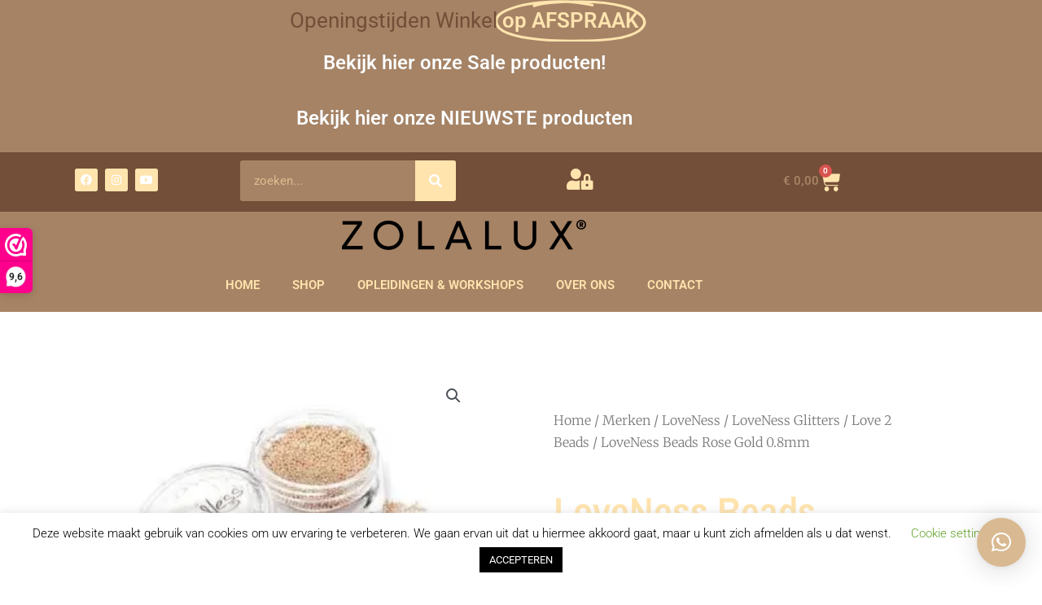

--- FILE ---
content_type: text/html
request_url: https://www.nagelbenodigdheden.nl/product/loveness-beads-rose-gold-0-8mm/
body_size: 33396
content:
<!DOCTYPE html><html lang="nl-NL"><head><meta charset="UTF-8"><meta name="viewport" content="width=device-width, initial-scale=1"><link rel="profile" href="https://gmpg.org/xfn/11"><meta name='robots' content='index, follow, max-image-preview:large, max-snippet:-1, max-video-preview:-1' /><style>img:is([sizes="auto" i], [sizes^="auto," i]) { contain-intrinsic-size: 3000px 1500px }</style><title>LoveNess Beads Rose Gold 0.8mm - Nagelbenodigdheden.nl</title><link rel="canonical" href="https://www.nagelbenodigdheden.nl/product/loveness-beads-rose-gold-0-8mm/" /><meta property="og:locale" content="nl_NL" /><meta property="og:type" content="article" /><meta property="og:title" content="LoveNess Beads Rose Gold 0.8mm - Nagelbenodigdheden.nl" /><meta property="og:description" content="LoveNess Beads Rose Gold 0.8mm Wat zijn de LoveNess Beads? Mini metalen kaviaar balletjes in de kleur rose gold van 0.8 mm voor jou design te versieren. Bijvoorbeeld bij een bloemdesign. Hoe gebruik je de LoveNess Beads? Bij gebruik van de LoveNess Brush on Resin: Gebruik een klein beetje LoveNess Brush on Resin en leg [&hellip;]" /><meta property="og:url" content="https://www.nagelbenodigdheden.nl/product/loveness-beads-rose-gold-0-8mm/" /><meta property="og:site_name" content="Nagelbenodigdheden.nl" /><meta property="article:modified_time" content="2020-10-01T14:00:23+00:00" /><meta property="og:image" content="https://www.nagelbenodigdheden.nl/wp-content/uploads/2019/02/LoveNess-Beads-Rose-Gold-0.8mm.jpg" /><meta property="og:image:width" content="400" /><meta property="og:image:height" content="267" /><meta property="og:image:type" content="image/jpeg" /><meta name="twitter:label1" content="Geschatte leestijd" /><meta name="twitter:data1" content="1 minuut" /> <script type="application/ld+json" class="yoast-schema-graph">{"@context":"https://schema.org","@graph":[{"@type":"WebPage","@id":"https://www.nagelbenodigdheden.nl/product/loveness-beads-rose-gold-0-8mm/","url":"https://www.nagelbenodigdheden.nl/product/loveness-beads-rose-gold-0-8mm/","name":"LoveNess Beads Rose Gold 0.8mm - Nagelbenodigdheden.nl","isPartOf":{"@id":"https://www.nagelbenodigdheden.nl/#website"},"primaryImageOfPage":{"@id":"https://www.nagelbenodigdheden.nl/product/loveness-beads-rose-gold-0-8mm/#primaryimage"},"image":{"@id":"https://www.nagelbenodigdheden.nl/product/loveness-beads-rose-gold-0-8mm/#primaryimage"},"thumbnailUrl":"https://www.nagelbenodigdheden.nl/wp-content/uploads/2019/02/LoveNess-Beads-Rose-Gold-0.8mm.jpg","datePublished":"2019-02-06T10:27:34+00:00","dateModified":"2020-10-01T14:00:23+00:00","breadcrumb":{"@id":"https://www.nagelbenodigdheden.nl/product/loveness-beads-rose-gold-0-8mm/#breadcrumb"},"inLanguage":"nl-NL","potentialAction":[{"@type":"ReadAction","target":["https://www.nagelbenodigdheden.nl/product/loveness-beads-rose-gold-0-8mm/"]}]},{"@type":"ImageObject","inLanguage":"nl-NL","@id":"https://www.nagelbenodigdheden.nl/product/loveness-beads-rose-gold-0-8mm/#primaryimage","url":"https://www.nagelbenodigdheden.nl/wp-content/uploads/2019/02/LoveNess-Beads-Rose-Gold-0.8mm.jpg","contentUrl":"https://www.nagelbenodigdheden.nl/wp-content/uploads/2019/02/LoveNess-Beads-Rose-Gold-0.8mm.jpg","width":400,"height":267,"caption":"LoveNess Beads Rose Gold 0.8mm"},{"@type":"BreadcrumbList","@id":"https://www.nagelbenodigdheden.nl/product/loveness-beads-rose-gold-0-8mm/#breadcrumb","itemListElement":[{"@type":"ListItem","position":1,"name":"Home","item":"https://www.nagelbenodigdheden.nl/"},{"@type":"ListItem","position":2,"name":"Shop","item":"https://www.nagelbenodigdheden.nl/shop/"},{"@type":"ListItem","position":3,"name":"LoveNess Beads Rose Gold 0.8mm"}]},{"@type":"WebSite","@id":"https://www.nagelbenodigdheden.nl/#website","url":"https://www.nagelbenodigdheden.nl/","name":"Nagelbenodigdheden.nl","description":"Groothandel - Opleidingen","publisher":{"@id":"https://www.nagelbenodigdheden.nl/#organization"},"potentialAction":[{"@type":"SearchAction","target":{"@type":"EntryPoint","urlTemplate":"https://www.nagelbenodigdheden.nl/?s={search_term_string}"},"query-input":{"@type":"PropertyValueSpecification","valueRequired":true,"valueName":"search_term_string"}}],"inLanguage":"nl-NL"},{"@type":"Organization","@id":"https://www.nagelbenodigdheden.nl/#organization","name":"Nagelbenodigdheden.nl","url":"https://www.nagelbenodigdheden.nl/","logo":{"@type":"ImageObject","inLanguage":"nl-NL","@id":"https://www.nagelbenodigdheden.nl/#/schema/logo/image/","url":"https://www.nagelbenodigdheden.nl/wp-content/uploads/2020/09/KLEURVARIANT-4.png","contentUrl":"https://www.nagelbenodigdheden.nl/wp-content/uploads/2020/09/KLEURVARIANT-4.png","width":1528,"height":1510,"caption":"Nagelbenodigdheden.nl"},"image":{"@id":"https://www.nagelbenodigdheden.nl/#/schema/logo/image/"}}]}</script> <link rel='dns-prefetch' href='//cdn.jsdelivr.net' /><link rel="alternate" type="application/rss+xml" title="Nagelbenodigdheden.nl &raquo; feed" href="https://www.nagelbenodigdheden.nl/feed/" /><link rel="alternate" type="application/rss+xml" title="Nagelbenodigdheden.nl &raquo; reacties feed" href="https://www.nagelbenodigdheden.nl/comments/feed/" /><!-- <link rel='stylesheet' id='wc-points-and-rewards-blocks-integration-css' href='https://www.nagelbenodigdheden.nl/wp-content/plugins/woocommerce-points-and-rewards/build/style-index.css' media='all' /> --><!-- <link rel='stylesheet' id='astra-theme-css-css' href='https://www.nagelbenodigdheden.nl/wp-content/themes/astra/assets/css/minified/main.min.css' media='all' /> -->
<link rel="stylesheet" type="text/css" href="//www.nagelbenodigdheden.nl/wp-content/cache/wpfc-minified/lzopp5b8/hdeb6.css" media="all"/><style id='astra-theme-css-inline-css'>:root{--ast-post-nav-space:0;--ast-container-default-xlg-padding:3em;--ast-container-default-lg-padding:3em;--ast-container-default-slg-padding:2em;--ast-container-default-md-padding:3em;--ast-container-default-sm-padding:3em;--ast-container-default-xs-padding:2.4em;--ast-container-default-xxs-padding:1.8em;--ast-code-block-background:#EEEEEE;--ast-comment-inputs-background:#FAFAFA;--ast-normal-container-width:1200px;--ast-narrow-container-width:750px;--ast-blog-title-font-weight:normal;--ast-blog-meta-weight:inherit;}html{font-size:93.75%;}a{color:#d9b991;}a:hover,a:focus{color:#734e38;}body,button,input,select,textarea,.ast-button,.ast-custom-button{font-family:-apple-system,BlinkMacSystemFont,Segoe UI,Roboto,Oxygen-Sans,Ubuntu,Cantarell,Helvetica Neue,sans-serif;font-weight:inherit;font-size:15px;font-size:1rem;line-height:var(--ast-body-line-height,1.65em);}blockquote{color:#000000;}h1,.entry-content h1,h2,.entry-content h2,h3,.entry-content h3,h4,.entry-content h4,h5,.entry-content h5,h6,.entry-content h6,.site-title,.site-title a{font-weight:600;}.site-title{font-size:35px;font-size:2.3333333333333rem;display:block;}.site-header .site-description{font-size:15px;font-size:1rem;display:none;}.entry-title{font-size:26px;font-size:1.7333333333333rem;}.archive .ast-article-post .ast-article-inner,.blog .ast-article-post .ast-article-inner,.archive .ast-article-post .ast-article-inner:hover,.blog .ast-article-post .ast-article-inner:hover{overflow:hidden;}h1,.entry-content h1{font-size:40px;font-size:2.6666666666667rem;font-weight:600;line-height:1.4em;}h2,.entry-content h2{font-size:32px;font-size:2.1333333333333rem;font-weight:600;line-height:1.3em;}h3,.entry-content h3{font-size:26px;font-size:1.7333333333333rem;font-weight:600;line-height:1.3em;}h4,.entry-content h4{font-size:24px;font-size:1.6rem;line-height:1.2em;font-weight:600;}h5,.entry-content h5{font-size:20px;font-size:1.3333333333333rem;line-height:1.2em;font-weight:600;}h6,.entry-content h6{font-size:16px;font-size:1.0666666666667rem;line-height:1.25em;font-weight:600;}::selection{background-color:#ffe4ae;color:#000000;}body,h1,.entry-title a,.entry-content h1,h2,.entry-content h2,h3,.entry-content h3,h4,.entry-content h4,h5,.entry-content h5,h6,.entry-content h6{color:#444444;}.tagcloud a:hover,.tagcloud a:focus,.tagcloud a.current-item{color:#000000;border-color:#d9b991;background-color:#d9b991;}input:focus,input[type="text"]:focus,input[type="email"]:focus,input[type="url"]:focus,input[type="password"]:focus,input[type="reset"]:focus,input[type="search"]:focus,textarea:focus{border-color:#d9b991;}input[type="radio"]:checked,input[type=reset],input[type="checkbox"]:checked,input[type="checkbox"]:hover:checked,input[type="checkbox"]:focus:checked,input[type=range]::-webkit-slider-thumb{border-color:#d9b991;background-color:#d9b991;box-shadow:none;}.site-footer a:hover + .post-count,.site-footer a:focus + .post-count{background:#d9b991;border-color:#d9b991;}.single .nav-links .nav-previous,.single .nav-links .nav-next{color:#d9b991;}.entry-meta,.entry-meta *{line-height:1.45;color:#d9b991;}.entry-meta a:not(.ast-button):hover,.entry-meta a:not(.ast-button):hover *,.entry-meta a:not(.ast-button):focus,.entry-meta a:not(.ast-button):focus *,.page-links > .page-link,.page-links .page-link:hover,.post-navigation a:hover{color:#734e38;}#cat option,.secondary .calendar_wrap thead a,.secondary .calendar_wrap thead a:visited{color:#d9b991;}.secondary .calendar_wrap #today,.ast-progress-val span{background:#d9b991;}.secondary a:hover + .post-count,.secondary a:focus + .post-count{background:#d9b991;border-color:#d9b991;}.calendar_wrap #today > a{color:#000000;}.page-links .page-link,.single .post-navigation a{color:#d9b991;}.ast-search-menu-icon .search-form button.search-submit{padding:0 4px;}.ast-search-menu-icon form.search-form{padding-right:0;}.ast-search-menu-icon.slide-search input.search-field{width:0;}.ast-header-search .ast-search-menu-icon.ast-dropdown-active .search-form,.ast-header-search .ast-search-menu-icon.ast-dropdown-active .search-field:focus{transition:all 0.2s;}.search-form input.search-field:focus{outline:none;}.ast-archive-title{color:#444444;}.widget-title,.widget .wp-block-heading{font-size:21px;font-size:1.4rem;color:#444444;}.ast-single-post .entry-content a,.ast-comment-content a:not(.ast-comment-edit-reply-wrap a),.woocommerce-js .woocommerce-product-details__short-description a{text-decoration:underline;}.ast-single-post .wp-block-button .wp-block-button__link,.ast-single-post .elementor-button-wrapper .elementor-button,.ast-single-post .entry-content .uagb-tab a,.ast-single-post .entry-content .uagb-ifb-cta a,.ast-single-post .entry-content .wp-block-uagb-buttons a,.ast-single-post .entry-content .uabb-module-content a,.ast-single-post .entry-content .uagb-post-grid a,.ast-single-post .entry-content .uagb-timeline a,.ast-single-post .entry-content .uagb-toc__wrap a,.ast-single-post .entry-content .uagb-taxomony-box a,.ast-single-post .entry-content .woocommerce a,.entry-content .wp-block-latest-posts > li > a,.ast-single-post .entry-content .wp-block-file__button,li.ast-post-filter-single,.ast-single-post .wp-block-buttons .wp-block-button.is-style-outline .wp-block-button__link,.ast-single-post .ast-comment-content .comment-reply-link,.ast-single-post .ast-comment-content .comment-edit-link,.entry-content [CLASS*="wc-block"] .wc-block-components-button,.entry-content [CLASS*="wc-block"] .wc-block-components-totals-coupon-link,.entry-content [CLASS*="wc-block"] .wc-block-components-product-name{text-decoration:none;}.ast-search-menu-icon.slide-search a:focus-visible:focus-visible,.astra-search-icon:focus-visible,#close:focus-visible,a:focus-visible,.ast-menu-toggle:focus-visible,.site .skip-link:focus-visible,.wp-block-loginout input:focus-visible,.wp-block-search.wp-block-search__button-inside .wp-block-search__inside-wrapper,.ast-header-navigation-arrow:focus-visible,.woocommerce .wc-proceed-to-checkout > .checkout-button:focus-visible,.woocommerce .woocommerce-MyAccount-navigation ul li a:focus-visible,.ast-orders-table__row .ast-orders-table__cell:focus-visible,.woocommerce .woocommerce-order-details .order-again > .button:focus-visible,.woocommerce .woocommerce-message a.button.wc-forward:focus-visible,.woocommerce #minus_qty:focus-visible,.woocommerce #plus_qty:focus-visible,a#ast-apply-coupon:focus-visible,.woocommerce .woocommerce-info a:focus-visible,.woocommerce .astra-shop-summary-wrap a:focus-visible,.woocommerce a.wc-forward:focus-visible,#ast-apply-coupon:focus-visible,.woocommerce-js .woocommerce-mini-cart-item a.remove:focus-visible,#close:focus-visible,.button.search-submit:focus-visible,#search_submit:focus,.normal-search:focus-visible,.ast-header-account-wrap:focus-visible,.woocommerce .ast-on-card-button.ast-quick-view-trigger:focus{outline-style:dotted;outline-color:inherit;outline-width:thin;}input:focus,input[type="text"]:focus,input[type="email"]:focus,input[type="url"]:focus,input[type="password"]:focus,input[type="reset"]:focus,input[type="search"]:focus,input[type="number"]:focus,textarea:focus,.wp-block-search__input:focus,[data-section="section-header-mobile-trigger"] .ast-button-wrap .ast-mobile-menu-trigger-minimal:focus,.ast-mobile-popup-drawer.active .menu-toggle-close:focus,.woocommerce-ordering select.orderby:focus,#ast-scroll-top:focus,#coupon_code:focus,.woocommerce-page #comment:focus,.woocommerce #reviews #respond input#submit:focus,.woocommerce a.add_to_cart_button:focus,.woocommerce .button.single_add_to_cart_button:focus,.woocommerce .woocommerce-cart-form button:focus,.woocommerce .woocommerce-cart-form__cart-item .quantity .qty:focus,.woocommerce .woocommerce-billing-fields .woocommerce-billing-fields__field-wrapper .woocommerce-input-wrapper > .input-text:focus,.woocommerce #order_comments:focus,.woocommerce #place_order:focus,.woocommerce .woocommerce-address-fields .woocommerce-address-fields__field-wrapper .woocommerce-input-wrapper > .input-text:focus,.woocommerce .woocommerce-MyAccount-content form button:focus,.woocommerce .woocommerce-MyAccount-content .woocommerce-EditAccountForm .woocommerce-form-row .woocommerce-Input.input-text:focus,.woocommerce .ast-woocommerce-container .woocommerce-pagination ul.page-numbers li a:focus,body #content .woocommerce form .form-row .select2-container--default .select2-selection--single:focus,#ast-coupon-code:focus,.woocommerce.woocommerce-js .quantity input[type=number]:focus,.woocommerce-js .woocommerce-mini-cart-item .quantity input[type=number]:focus,.woocommerce p#ast-coupon-trigger:focus{border-style:dotted;border-color:inherit;border-width:thin;}input{outline:none;}.woocommerce-js input[type=text]:focus,.woocommerce-js input[type=email]:focus,.woocommerce-js textarea:focus,input[type=number]:focus,.comments-area textarea#comment:focus,.comments-area textarea#comment:active,.comments-area .ast-comment-formwrap input[type="text"]:focus,.comments-area .ast-comment-formwrap input[type="text"]:active{outline-style:disable;outline-color:inherit;outline-width:thin;}.ast-logo-title-inline .site-logo-img{padding-right:1em;}.site-logo-img img{ transition:all 0.2s linear;}body .ast-oembed-container *{position:absolute;top:0;width:100%;height:100%;left:0;}body .wp-block-embed-pocket-casts .ast-oembed-container *{position:unset;}.ast-single-post-featured-section + article {margin-top: 2em;}.site-content .ast-single-post-featured-section img {width: 100%;overflow: hidden;object-fit: cover;}.site > .ast-single-related-posts-container {margin-top: 0;}@media (min-width: 922px) {.ast-desktop .ast-container--narrow {max-width: var(--ast-narrow-container-width);margin: 0 auto;}}@media (max-width:921.9px){#ast-desktop-header{display:none;}}@media (min-width:922px){#ast-mobile-header{display:none;}}@media( max-width: 420px ) {.single .nav-links .nav-previous,.single .nav-links .nav-next {width: 100%;text-align: center;}}.wp-block-buttons.aligncenter{justify-content:center;}@media (max-width:921px){.ast-theme-transparent-header #primary,.ast-theme-transparent-header #secondary{padding:0;}}@media (max-width:921px){.ast-plain-container.ast-no-sidebar #primary{padding:0;}}.ast-plain-container.ast-no-sidebar #primary{margin-top:0;margin-bottom:0;}@media (min-width:1200px){.ast-plain-container.ast-no-sidebar #primary{margin-top:60px;margin-bottom:60px;}}.wp-block-button.is-style-outline .wp-block-button__link{border-color:#ffe4ae;}div.wp-block-button.is-style-outline > .wp-block-button__link:not(.has-text-color),div.wp-block-button.wp-block-button__link.is-style-outline:not(.has-text-color){color:#ffe4ae;}.wp-block-button.is-style-outline .wp-block-button__link:hover,.wp-block-buttons .wp-block-button.is-style-outline .wp-block-button__link:focus,.wp-block-buttons .wp-block-button.is-style-outline > .wp-block-button__link:not(.has-text-color):hover,.wp-block-buttons .wp-block-button.wp-block-button__link.is-style-outline:not(.has-text-color):hover{color:#ffffff;background-color:#734e38;border-color:#734e38;}.post-page-numbers.current .page-link,.ast-pagination .page-numbers.current{color:#000000;border-color:#ffe4ae;background-color:#ffe4ae;}.wp-block-button.is-style-outline .wp-block-button__link.wp-element-button,.ast-outline-button{border-color:#ffe4ae;font-family:inherit;font-weight:inherit;line-height:1em;}.wp-block-buttons .wp-block-button.is-style-outline > .wp-block-button__link:not(.has-text-color),.wp-block-buttons .wp-block-button.wp-block-button__link.is-style-outline:not(.has-text-color),.ast-outline-button{color:#ffe4ae;}.wp-block-button.is-style-outline .wp-block-button__link:hover,.wp-block-buttons .wp-block-button.is-style-outline .wp-block-button__link:focus,.wp-block-buttons .wp-block-button.is-style-outline > .wp-block-button__link:not(.has-text-color):hover,.wp-block-buttons .wp-block-button.wp-block-button__link.is-style-outline:not(.has-text-color):hover,.ast-outline-button:hover,.ast-outline-button:focus,.wp-block-uagb-buttons-child .uagb-buttons-repeater.ast-outline-button:hover,.wp-block-uagb-buttons-child .uagb-buttons-repeater.ast-outline-button:focus{color:#ffffff;background-color:#734e38;border-color:#734e38;}.wp-block-button .wp-block-button__link.wp-element-button.is-style-outline:not(.has-background),.wp-block-button.is-style-outline>.wp-block-button__link.wp-element-button:not(.has-background),.ast-outline-button{background-color:transparent;}.entry-content[data-ast-blocks-layout] > figure{margin-bottom:1em;}h1.widget-title{font-weight:600;}h2.widget-title{font-weight:600;}h3.widget-title{font-weight:600;}#page{display:flex;flex-direction:column;min-height:100vh;}.ast-404-layout-1 h1.page-title{color:var(--ast-global-color-2);}.single .post-navigation a{line-height:1em;height:inherit;}.error-404 .page-sub-title{font-size:1.5rem;font-weight:inherit;}.search .site-content .content-area .search-form{margin-bottom:0;}#page .site-content{flex-grow:1;}.widget{margin-bottom:1.25em;}#secondary li{line-height:1.5em;}#secondary .wp-block-group h2{margin-bottom:0.7em;}#secondary h2{font-size:1.7rem;}.ast-separate-container .ast-article-post,.ast-separate-container .ast-article-single,.ast-separate-container .comment-respond{padding:3em;}.ast-separate-container .ast-article-single .ast-article-single{padding:0;}.ast-article-single .wp-block-post-template-is-layout-grid{padding-left:0;}.ast-separate-container .comments-title,.ast-narrow-container .comments-title{padding:1.5em 2em;}.ast-page-builder-template .comment-form-textarea,.ast-comment-formwrap .ast-grid-common-col{padding:0;}.ast-comment-formwrap{padding:0;display:inline-flex;column-gap:20px;width:100%;margin-left:0;margin-right:0;}.comments-area textarea#comment:focus,.comments-area textarea#comment:active,.comments-area .ast-comment-formwrap input[type="text"]:focus,.comments-area .ast-comment-formwrap input[type="text"]:active {box-shadow:none;outline:none;}.archive.ast-page-builder-template .entry-header{margin-top:2em;}.ast-page-builder-template .ast-comment-formwrap{width:100%;}.entry-title{margin-bottom:0.5em;}.ast-archive-description p{font-size:inherit;font-weight:inherit;line-height:inherit;}.ast-separate-container .ast-comment-list li.depth-1,.hentry{margin-bottom:2em;}@media (min-width:921px){.ast-left-sidebar.ast-page-builder-template #secondary,.archive.ast-right-sidebar.ast-page-builder-template .site-main{padding-left:20px;padding-right:20px;}}@media (max-width:544px){.ast-comment-formwrap.ast-row{column-gap:10px;display:inline-block;}#ast-commentform .ast-grid-common-col{position:relative;width:100%;}}@media (min-width:1201px){.ast-separate-container .ast-article-post,.ast-separate-container .ast-article-single,.ast-separate-container .ast-author-box,.ast-separate-container .ast-404-layout-1,.ast-separate-container .no-results{padding:3em;}}@media (max-width:921px){.ast-separate-container #primary,.ast-separate-container #secondary{padding:1.5em 0;}#primary,#secondary{padding:1.5em 0;margin:0;}.ast-left-sidebar #content > .ast-container{display:flex;flex-direction:column-reverse;width:100%;}}@media (min-width:922px){.ast-separate-container.ast-right-sidebar #primary,.ast-separate-container.ast-left-sidebar #primary{border:0;}.search-no-results.ast-separate-container #primary{margin-bottom:4em;}}.wp-block-button .wp-block-button__link{color:#000000;}.wp-block-button .wp-block-button__link:hover,.wp-block-button .wp-block-button__link:focus{color:#ffffff;background-color:#734e38;border-color:#734e38;}.elementor-widget-heading h1.elementor-heading-title{line-height:1.4em;}.elementor-widget-heading h2.elementor-heading-title{line-height:1.3em;}.elementor-widget-heading h3.elementor-heading-title{line-height:1.3em;}.elementor-widget-heading h4.elementor-heading-title{line-height:1.2em;}.elementor-widget-heading h5.elementor-heading-title{line-height:1.2em;}.elementor-widget-heading h6.elementor-heading-title{line-height:1.25em;}.wp-block-button .wp-block-button__link,.wp-block-search .wp-block-search__button,body .wp-block-file .wp-block-file__button{border-color:#ffe4ae;background-color:#ffe4ae;color:#000000;font-family:inherit;font-weight:inherit;line-height:1em;padding-top:15px;padding-right:30px;padding-bottom:15px;padding-left:30px;}@media (max-width:921px){.wp-block-button .wp-block-button__link,.wp-block-search .wp-block-search__button,body .wp-block-file .wp-block-file__button{padding-top:14px;padding-right:28px;padding-bottom:14px;padding-left:28px;}}@media (max-width:544px){.wp-block-button .wp-block-button__link,.wp-block-search .wp-block-search__button,body .wp-block-file .wp-block-file__button{padding-top:12px;padding-right:24px;padding-bottom:12px;padding-left:24px;}}.menu-toggle,button,.ast-button,.ast-custom-button,.button,input#submit,input[type="button"],input[type="submit"],input[type="reset"],form[CLASS*="wp-block-search__"].wp-block-search .wp-block-search__inside-wrapper .wp-block-search__button,body .wp-block-file .wp-block-file__button,.search .search-submit{border-style:solid;border-top-width:0;border-right-width:0;border-left-width:0;border-bottom-width:0;color:#000000;border-color:#ffe4ae;background-color:#ffe4ae;padding-top:15px;padding-right:30px;padding-bottom:15px;padding-left:30px;font-family:inherit;font-weight:inherit;line-height:1em;}button:focus,.menu-toggle:hover,button:hover,.ast-button:hover,.ast-custom-button:hover .button:hover,.ast-custom-button:hover ,input[type=reset]:hover,input[type=reset]:focus,input#submit:hover,input#submit:focus,input[type="button"]:hover,input[type="button"]:focus,input[type="submit"]:hover,input[type="submit"]:focus,form[CLASS*="wp-block-search__"].wp-block-search .wp-block-search__inside-wrapper .wp-block-search__button:hover,form[CLASS*="wp-block-search__"].wp-block-search .wp-block-search__inside-wrapper .wp-block-search__button:focus,body .wp-block-file .wp-block-file__button:hover,body .wp-block-file .wp-block-file__button:focus{color:#ffffff;background-color:#734e38;border-color:#734e38;}form[CLASS*="wp-block-search__"].wp-block-search .wp-block-search__inside-wrapper .wp-block-search__button.has-icon{padding-top:calc(15px - 3px);padding-right:calc(30px - 3px);padding-bottom:calc(15px - 3px);padding-left:calc(30px - 3px);}@media (max-width:921px){.menu-toggle,button,.ast-button,.ast-custom-button,.button,input#submit,input[type="button"],input[type="submit"],input[type="reset"],form[CLASS*="wp-block-search__"].wp-block-search .wp-block-search__inside-wrapper .wp-block-search__button,body .wp-block-file .wp-block-file__button,.search .search-submit{padding-top:14px;padding-right:28px;padding-bottom:14px;padding-left:28px;}}@media (max-width:544px){.menu-toggle,button,.ast-button,.ast-custom-button,.button,input#submit,input[type="button"],input[type="submit"],input[type="reset"],form[CLASS*="wp-block-search__"].wp-block-search .wp-block-search__inside-wrapper .wp-block-search__button,body .wp-block-file .wp-block-file__button,.search .search-submit{padding-top:12px;padding-right:24px;padding-bottom:12px;padding-left:24px;}}@media (max-width:921px){.ast-mobile-header-stack .main-header-bar .ast-search-menu-icon{display:inline-block;}.ast-header-break-point.ast-header-custom-item-outside .ast-mobile-header-stack .main-header-bar .ast-search-icon{margin:0;}.ast-comment-avatar-wrap img{max-width:2.5em;}.ast-comment-meta{padding:0 1.8888em 1.3333em;}.ast-separate-container .ast-comment-list li.depth-1{padding:1.5em 2.14em;}.ast-separate-container .comment-respond{padding:2em 2.14em;}}@media (min-width:544px){.ast-container{max-width:100%;}}@media (max-width:544px){.ast-separate-container .ast-article-post,.ast-separate-container .ast-article-single,.ast-separate-container .comments-title,.ast-separate-container .ast-archive-description{padding:1.5em 1em;}.ast-separate-container #content .ast-container{padding-left:0.54em;padding-right:0.54em;}.ast-separate-container .ast-comment-list .bypostauthor{padding:.5em;}.ast-search-menu-icon.ast-dropdown-active .search-field{width:170px;}} #ast-mobile-header .ast-site-header-cart-li a{pointer-events:none;}.ast-separate-container{background-color:var(--ast-global-color-4);background-image:none;}@media (max-width:921px){.site-title{display:block;}.site-header .site-description{display:none;}h1,.entry-content h1{font-size:30px;}h2,.entry-content h2{font-size:25px;}h3,.entry-content h3{font-size:20px;}}@media (max-width:544px){.site-title{display:block;}.site-header .site-description{display:none;}h1,.entry-content h1{font-size:30px;}h2,.entry-content h2{font-size:25px;}h3,.entry-content h3{font-size:20px;}}@media (max-width:921px){html{font-size:85.5%;}}@media (max-width:544px){html{font-size:85.5%;}}@media (min-width:922px){.ast-container{max-width:1240px;}}@media (min-width:922px){.site-content .ast-container{display:flex;}}@media (max-width:921px){.site-content .ast-container{flex-direction:column;}}@media (min-width:922px){.main-header-menu .sub-menu .menu-item.ast-left-align-sub-menu:hover > .sub-menu,.main-header-menu .sub-menu .menu-item.ast-left-align-sub-menu.focus > .sub-menu{margin-left:-0px;}}.site .comments-area{padding-bottom:3em;}.wp-block-file {display: flex;align-items: center;flex-wrap: wrap;justify-content: space-between;}.wp-block-pullquote {border: none;}.wp-block-pullquote blockquote::before {content: "\201D";font-family: "Helvetica",sans-serif;display: flex;transform: rotate( 180deg );font-size: 6rem;font-style: normal;line-height: 1;font-weight: bold;align-items: center;justify-content: center;}.has-text-align-right > blockquote::before {justify-content: flex-start;}.has-text-align-left > blockquote::before {justify-content: flex-end;}figure.wp-block-pullquote.is-style-solid-color blockquote {max-width: 100%;text-align: inherit;}:root {--wp--custom--ast-default-block-top-padding: 3em;--wp--custom--ast-default-block-right-padding: 3em;--wp--custom--ast-default-block-bottom-padding: 3em;--wp--custom--ast-default-block-left-padding: 3em;--wp--custom--ast-container-width: 1200px;--wp--custom--ast-content-width-size: 1200px;--wp--custom--ast-wide-width-size: calc(1200px + var(--wp--custom--ast-default-block-left-padding) + var(--wp--custom--ast-default-block-right-padding));}.ast-narrow-container {--wp--custom--ast-content-width-size: 750px;--wp--custom--ast-wide-width-size: 750px;}@media(max-width: 921px) {:root {--wp--custom--ast-default-block-top-padding: 3em;--wp--custom--ast-default-block-right-padding: 2em;--wp--custom--ast-default-block-bottom-padding: 3em;--wp--custom--ast-default-block-left-padding: 2em;}}@media(max-width: 544px) {:root {--wp--custom--ast-default-block-top-padding: 3em;--wp--custom--ast-default-block-right-padding: 1.5em;--wp--custom--ast-default-block-bottom-padding: 3em;--wp--custom--ast-default-block-left-padding: 1.5em;}}.entry-content > .wp-block-group,.entry-content > .wp-block-cover,.entry-content > .wp-block-columns {padding-top: var(--wp--custom--ast-default-block-top-padding);padding-right: var(--wp--custom--ast-default-block-right-padding);padding-bottom: var(--wp--custom--ast-default-block-bottom-padding);padding-left: var(--wp--custom--ast-default-block-left-padding);}.ast-plain-container.ast-no-sidebar .entry-content > .alignfull,.ast-page-builder-template .ast-no-sidebar .entry-content > .alignfull {margin-left: calc( -50vw + 50%);margin-right: calc( -50vw + 50%);max-width: 100vw;width: 100vw;}.ast-plain-container.ast-no-sidebar .entry-content .alignfull .alignfull,.ast-page-builder-template.ast-no-sidebar .entry-content .alignfull .alignfull,.ast-plain-container.ast-no-sidebar .entry-content .alignfull .alignwide,.ast-page-builder-template.ast-no-sidebar .entry-content .alignfull .alignwide,.ast-plain-container.ast-no-sidebar .entry-content .alignwide .alignfull,.ast-page-builder-template.ast-no-sidebar .entry-content .alignwide .alignfull,.ast-plain-container.ast-no-sidebar .entry-content .alignwide .alignwide,.ast-page-builder-template.ast-no-sidebar .entry-content .alignwide .alignwide,.ast-plain-container.ast-no-sidebar .entry-content .wp-block-column .alignfull,.ast-page-builder-template.ast-no-sidebar .entry-content .wp-block-column .alignfull,.ast-plain-container.ast-no-sidebar .entry-content .wp-block-column .alignwide,.ast-page-builder-template.ast-no-sidebar .entry-content .wp-block-column .alignwide {margin-left: auto;margin-right: auto;width: 100%;}[data-ast-blocks-layout] .wp-block-separator:not(.is-style-dots) {height: 0;}[data-ast-blocks-layout] .wp-block-separator {margin: 20px auto;}[data-ast-blocks-layout] .wp-block-separator:not(.is-style-wide):not(.is-style-dots) {max-width: 100px;}[data-ast-blocks-layout] .wp-block-separator.has-background {padding: 0;}.entry-content[data-ast-blocks-layout] > * {max-width: var(--wp--custom--ast-content-width-size);margin-left: auto;margin-right: auto;}.entry-content[data-ast-blocks-layout] > .alignwide {max-width: var(--wp--custom--ast-wide-width-size);}.entry-content[data-ast-blocks-layout] .alignfull {max-width: none;}.ast-full-width-layout .entry-content[data-ast-blocks-layout] .is-layout-constrained.wp-block-cover-is-layout-constrained > *,.ast-full-width-layout .entry-content[data-ast-blocks-layout] .is-layout-constrained.wp-block-group-is-layout-constrained > * {max-width: var(--wp--custom--ast-content-width-size);margin-left: auto;margin-right: auto;}.entry-content .wp-block-columns {margin-bottom: 0;}blockquote {margin: 1.5em;border-color: rgba(0,0,0,0.05);}.wp-block-quote:not(.has-text-align-right):not(.has-text-align-center) {border-left: 5px solid rgba(0,0,0,0.05);}.has-text-align-right > blockquote,blockquote.has-text-align-right {border-right: 5px solid rgba(0,0,0,0.05);}.has-text-align-left > blockquote,blockquote.has-text-align-left {border-left: 5px solid rgba(0,0,0,0.05);}.wp-block-site-tagline,.wp-block-latest-posts .read-more {margin-top: 15px;}.wp-block-loginout p label {display: block;}.wp-block-loginout p:not(.login-remember):not(.login-submit) input {width: 100%;}.wp-block-loginout input:focus {border-color: transparent;}.wp-block-loginout input:focus {outline: thin dotted;}.entry-content .wp-block-media-text .wp-block-media-text__content {padding: 0 0 0 8%;}.entry-content .wp-block-media-text.has-media-on-the-right .wp-block-media-text__content {padding: 0 8% 0 0;}.entry-content .wp-block-media-text.has-background .wp-block-media-text__content {padding: 8%;}.entry-content .wp-block-cover:not([class*="background-color"]) .wp-block-cover__inner-container,.entry-content .wp-block-cover:not([class*="background-color"]) .wp-block-cover-image-text,.entry-content .wp-block-cover:not([class*="background-color"]) .wp-block-cover-text,.entry-content .wp-block-cover-image:not([class*="background-color"]) .wp-block-cover__inner-container,.entry-content .wp-block-cover-image:not([class*="background-color"]) .wp-block-cover-image-text,.entry-content .wp-block-cover-image:not([class*="background-color"]) .wp-block-cover-text {color: var(--ast-global-color-5);}.wp-block-loginout .login-remember input {width: 1.1rem;height: 1.1rem;margin: 0 5px 4px 0;vertical-align: middle;}.wp-block-latest-posts > li > *:first-child,.wp-block-latest-posts:not(.is-grid) > li:first-child {margin-top: 0;}.entry-content .wp-block-buttons,.entry-content .wp-block-uagb-buttons {margin-bottom: 1.5em;}.wp-block-search__inside-wrapper .wp-block-search__input {padding: 0 10px;color: var(--ast-global-color-3);background: var(--ast-global-color-5);border-color: var(--ast-border-color);}.wp-block-latest-posts .read-more {margin-bottom: 1.5em;}.wp-block-search__no-button .wp-block-search__inside-wrapper .wp-block-search__input {padding-top: 5px;padding-bottom: 5px;}.wp-block-latest-posts .wp-block-latest-posts__post-date,.wp-block-latest-posts .wp-block-latest-posts__post-author {font-size: 1rem;}.wp-block-latest-posts > li > *,.wp-block-latest-posts:not(.is-grid) > li {margin-top: 12px;margin-bottom: 12px;}.ast-page-builder-template .entry-content[data-ast-blocks-layout] > *,.ast-page-builder-template .entry-content[data-ast-blocks-layout] > .alignfull > * {max-width: none;}.ast-page-builder-template .entry-content[data-ast-blocks-layout] > .alignwide > * {max-width: var(--wp--custom--ast-wide-width-size);}.ast-page-builder-template .entry-content[data-ast-blocks-layout] > .inherit-container-width > *,.ast-page-builder-template .entry-content[data-ast-blocks-layout] > * > *,.entry-content[data-ast-blocks-layout] > .wp-block-cover .wp-block-cover__inner-container {max-width: var(--wp--custom--ast-content-width-size) ;margin-left: auto;margin-right: auto;}.entry-content[data-ast-blocks-layout] .wp-block-cover:not(.alignleft):not(.alignright) {width: auto;}@media(max-width: 1200px) {.ast-separate-container .entry-content > .alignfull,.ast-separate-container .entry-content[data-ast-blocks-layout] > .alignwide,.ast-plain-container .entry-content[data-ast-blocks-layout] > .alignwide,.ast-plain-container .entry-content .alignfull {margin-left: calc(-1 * min(var(--ast-container-default-xlg-padding),20px)) ;margin-right: calc(-1 * min(var(--ast-container-default-xlg-padding),20px));}}@media(min-width: 1201px) {.ast-separate-container .entry-content > .alignfull {margin-left: calc(-1 * var(--ast-container-default-xlg-padding) );margin-right: calc(-1 * var(--ast-container-default-xlg-padding) );}.ast-separate-container .entry-content[data-ast-blocks-layout] > .alignwide,.ast-plain-container .entry-content[data-ast-blocks-layout] > .alignwide {margin-left: calc(-1 * var(--wp--custom--ast-default-block-left-padding) );margin-right: calc(-1 * var(--wp--custom--ast-default-block-right-padding) );}}@media(min-width: 921px) {.ast-separate-container .entry-content .wp-block-group.alignwide:not(.inherit-container-width) > :where(:not(.alignleft):not(.alignright)),.ast-plain-container .entry-content .wp-block-group.alignwide:not(.inherit-container-width) > :where(:not(.alignleft):not(.alignright)) {max-width: calc( var(--wp--custom--ast-content-width-size) + 80px );}.ast-plain-container.ast-right-sidebar .entry-content[data-ast-blocks-layout] .alignfull,.ast-plain-container.ast-left-sidebar .entry-content[data-ast-blocks-layout] .alignfull {margin-left: -60px;margin-right: -60px;}}@media(min-width: 544px) {.entry-content > .alignleft {margin-right: 20px;}.entry-content > .alignright {margin-left: 20px;}}@media (max-width:544px){.wp-block-columns .wp-block-column:not(:last-child){margin-bottom:20px;}.wp-block-latest-posts{margin:0;}}@media( max-width: 600px ) {.entry-content .wp-block-media-text .wp-block-media-text__content,.entry-content .wp-block-media-text.has-media-on-the-right .wp-block-media-text__content {padding: 8% 0 0;}.entry-content .wp-block-media-text.has-background .wp-block-media-text__content {padding: 8%;}}.ast-page-builder-template .entry-header {padding-left: 0;}.ast-narrow-container .site-content .wp-block-uagb-image--align-full .wp-block-uagb-image__figure {max-width: 100%;margin-left: auto;margin-right: auto;}:root .has-ast-global-color-0-color{color:var(--ast-global-color-0);}:root .has-ast-global-color-0-background-color{background-color:var(--ast-global-color-0);}:root .wp-block-button .has-ast-global-color-0-color{color:var(--ast-global-color-0);}:root .wp-block-button .has-ast-global-color-0-background-color{background-color:var(--ast-global-color-0);}:root .has-ast-global-color-1-color{color:var(--ast-global-color-1);}:root .has-ast-global-color-1-background-color{background-color:var(--ast-global-color-1);}:root .wp-block-button .has-ast-global-color-1-color{color:var(--ast-global-color-1);}:root .wp-block-button .has-ast-global-color-1-background-color{background-color:var(--ast-global-color-1);}:root .has-ast-global-color-2-color{color:var(--ast-global-color-2);}:root .has-ast-global-color-2-background-color{background-color:var(--ast-global-color-2);}:root .wp-block-button .has-ast-global-color-2-color{color:var(--ast-global-color-2);}:root .wp-block-button .has-ast-global-color-2-background-color{background-color:var(--ast-global-color-2);}:root .has-ast-global-color-3-color{color:var(--ast-global-color-3);}:root .has-ast-global-color-3-background-color{background-color:var(--ast-global-color-3);}:root .wp-block-button .has-ast-global-color-3-color{color:var(--ast-global-color-3);}:root .wp-block-button .has-ast-global-color-3-background-color{background-color:var(--ast-global-color-3);}:root .has-ast-global-color-4-color{color:var(--ast-global-color-4);}:root .has-ast-global-color-4-background-color{background-color:var(--ast-global-color-4);}:root .wp-block-button .has-ast-global-color-4-color{color:var(--ast-global-color-4);}:root .wp-block-button .has-ast-global-color-4-background-color{background-color:var(--ast-global-color-4);}:root .has-ast-global-color-5-color{color:var(--ast-global-color-5);}:root .has-ast-global-color-5-background-color{background-color:var(--ast-global-color-5);}:root .wp-block-button .has-ast-global-color-5-color{color:var(--ast-global-color-5);}:root .wp-block-button .has-ast-global-color-5-background-color{background-color:var(--ast-global-color-5);}:root .has-ast-global-color-6-color{color:var(--ast-global-color-6);}:root .has-ast-global-color-6-background-color{background-color:var(--ast-global-color-6);}:root .wp-block-button .has-ast-global-color-6-color{color:var(--ast-global-color-6);}:root .wp-block-button .has-ast-global-color-6-background-color{background-color:var(--ast-global-color-6);}:root .has-ast-global-color-7-color{color:var(--ast-global-color-7);}:root .has-ast-global-color-7-background-color{background-color:var(--ast-global-color-7);}:root .wp-block-button .has-ast-global-color-7-color{color:var(--ast-global-color-7);}:root .wp-block-button .has-ast-global-color-7-background-color{background-color:var(--ast-global-color-7);}:root .has-ast-global-color-8-color{color:var(--ast-global-color-8);}:root .has-ast-global-color-8-background-color{background-color:var(--ast-global-color-8);}:root .wp-block-button .has-ast-global-color-8-color{color:var(--ast-global-color-8);}:root .wp-block-button .has-ast-global-color-8-background-color{background-color:var(--ast-global-color-8);}:root{--ast-global-color-0:#0170B9;--ast-global-color-1:#3a3a3a;--ast-global-color-2:#3a3a3a;--ast-global-color-3:#4B4F58;--ast-global-color-4:#F5F5F5;--ast-global-color-5:#FFFFFF;--ast-global-color-6:#E5E5E5;--ast-global-color-7:#424242;--ast-global-color-8:#000000;}:root {--ast-border-color : var(--ast-global-color-6);}.site .site-content #primary{margin-top:-1px;margin-bottom:-1px;margin-left:-1px;margin-right:-1px;}.ast-breadcrumbs .trail-browse,.ast-breadcrumbs .trail-items,.ast-breadcrumbs .trail-items li{display:inline-block;margin:0;padding:0;border:none;background:inherit;text-indent:0;text-decoration:none;}.ast-breadcrumbs .trail-browse{font-size:inherit;font-style:inherit;font-weight:inherit;color:inherit;}.ast-breadcrumbs .trail-items{list-style:none;}.trail-items li::after{padding:0 0.3em;content:"\00bb";}.trail-items li:last-of-type::after{display:none;}h1,.entry-content h1,h2,.entry-content h2,h3,.entry-content h3,h4,.entry-content h4,h5,.entry-content h5,h6,.entry-content h6{color:#444444;}.entry-title a{color:#444444;}@media (max-width:921px){.ast-builder-grid-row-container.ast-builder-grid-row-tablet-3-firstrow .ast-builder-grid-row > *:first-child,.ast-builder-grid-row-container.ast-builder-grid-row-tablet-3-lastrow .ast-builder-grid-row > *:last-child{grid-column:1 / -1;}}@media (max-width:544px){.ast-builder-grid-row-container.ast-builder-grid-row-mobile-3-firstrow .ast-builder-grid-row > *:first-child,.ast-builder-grid-row-container.ast-builder-grid-row-mobile-3-lastrow .ast-builder-grid-row > *:last-child{grid-column:1 / -1;}}.ast-builder-layout-element[data-section="title_tagline"]{display:flex;}@media (max-width:921px){.ast-header-break-point .ast-builder-layout-element[data-section="title_tagline"]{display:flex;}}@media (max-width:544px){.ast-header-break-point .ast-builder-layout-element[data-section="title_tagline"]{display:flex;}}.ast-builder-menu-1{font-family:inherit;font-weight:inherit;}.ast-builder-menu-1 .sub-menu,.ast-builder-menu-1 .inline-on-mobile .sub-menu{border-top-width:2px;border-bottom-width:0px;border-right-width:0px;border-left-width:0px;border-color:#ffe4ae;border-style:solid;}.ast-builder-menu-1 .sub-menu .sub-menu{top:-2px;}.ast-builder-menu-1 .main-header-menu > .menu-item > .sub-menu,.ast-builder-menu-1 .main-header-menu > .menu-item > .astra-full-megamenu-wrapper{margin-top:0px;}.ast-desktop .ast-builder-menu-1 .main-header-menu > .menu-item > .sub-menu:before,.ast-desktop .ast-builder-menu-1 .main-header-menu > .menu-item > .astra-full-megamenu-wrapper:before{height:calc( 0px + 2px + 5px );}.ast-desktop .ast-builder-menu-1 .menu-item .sub-menu .menu-link{border-style:none;}@media (max-width:921px){.ast-header-break-point .ast-builder-menu-1 .menu-item.menu-item-has-children > .ast-menu-toggle{top:0;}.ast-builder-menu-1 .inline-on-mobile .menu-item.menu-item-has-children > .ast-menu-toggle{right:-15px;}.ast-builder-menu-1 .menu-item-has-children > .menu-link:after{content:unset;}.ast-builder-menu-1 .main-header-menu > .menu-item > .sub-menu,.ast-builder-menu-1 .main-header-menu > .menu-item > .astra-full-megamenu-wrapper{margin-top:0;}}@media (max-width:544px){.ast-header-break-point .ast-builder-menu-1 .menu-item.menu-item-has-children > .ast-menu-toggle{top:0;}.ast-builder-menu-1 .main-header-menu > .menu-item > .sub-menu,.ast-builder-menu-1 .main-header-menu > .menu-item > .astra-full-megamenu-wrapper{margin-top:0;}}.ast-builder-menu-1{display:flex;}@media (max-width:921px){.ast-header-break-point .ast-builder-menu-1{display:flex;}}@media (max-width:544px){.ast-header-break-point .ast-builder-menu-1{display:flex;}}.site-below-footer-wrap{padding-top:20px;padding-bottom:20px;}.site-below-footer-wrap[data-section="section-below-footer-builder"]{background-color:#eeeeee;min-height:80px;border-style:solid;border-width:0px;border-top-width:1px;border-top-color:var(--ast-global-color-6);}.site-below-footer-wrap[data-section="section-below-footer-builder"] .ast-builder-grid-row{max-width:1200px;min-height:80px;margin-left:auto;margin-right:auto;}.site-below-footer-wrap[data-section="section-below-footer-builder"] .ast-builder-grid-row,.site-below-footer-wrap[data-section="section-below-footer-builder"] .site-footer-section{align-items:flex-start;}.site-below-footer-wrap[data-section="section-below-footer-builder"].ast-footer-row-inline .site-footer-section{display:flex;margin-bottom:0;}.ast-builder-grid-row-full .ast-builder-grid-row{grid-template-columns:1fr;}@media (max-width:921px){.site-below-footer-wrap[data-section="section-below-footer-builder"].ast-footer-row-tablet-inline .site-footer-section{display:flex;margin-bottom:0;}.site-below-footer-wrap[data-section="section-below-footer-builder"].ast-footer-row-tablet-stack .site-footer-section{display:block;margin-bottom:10px;}.ast-builder-grid-row-container.ast-builder-grid-row-tablet-full .ast-builder-grid-row{grid-template-columns:1fr;}}@media (max-width:544px){.site-below-footer-wrap[data-section="section-below-footer-builder"].ast-footer-row-mobile-inline .site-footer-section{display:flex;margin-bottom:0;}.site-below-footer-wrap[data-section="section-below-footer-builder"].ast-footer-row-mobile-stack .site-footer-section{display:block;margin-bottom:10px;}.ast-builder-grid-row-container.ast-builder-grid-row-mobile-full .ast-builder-grid-row{grid-template-columns:1fr;}}.site-below-footer-wrap[data-section="section-below-footer-builder"]{display:grid;}@media (max-width:921px){.ast-header-break-point .site-below-footer-wrap[data-section="section-below-footer-builder"]{display:grid;}}@media (max-width:544px){.ast-header-break-point .site-below-footer-wrap[data-section="section-below-footer-builder"]{display:grid;}}.ast-footer-copyright{text-align:center;}.ast-footer-copyright {color:#444444;}@media (max-width:921px){.ast-footer-copyright{text-align:center;}}@media (max-width:544px){.ast-footer-copyright{text-align:center;}}.ast-footer-copyright.ast-builder-layout-element{display:flex;}@media (max-width:921px){.ast-header-break-point .ast-footer-copyright.ast-builder-layout-element{display:flex;}}@media (max-width:544px){.ast-header-break-point .ast-footer-copyright.ast-builder-layout-element{display:flex;}}.footer-widget-area.widget-area.site-footer-focus-item{width:auto;}.elementor-posts-container [CLASS*="ast-width-"]{width:100%;}.elementor-template-full-width .ast-container{display:block;}.elementor-screen-only,.screen-reader-text,.screen-reader-text span,.ui-helper-hidden-accessible{top:0 !important;}@media (max-width:544px){.elementor-element .elementor-wc-products .woocommerce[class*="columns-"] ul.products li.product{width:auto;margin:0;}.elementor-element .woocommerce .woocommerce-result-count{float:none;}}.ast-header-break-point .main-header-bar{border-bottom-width:1px;}@media (min-width:922px){.main-header-bar{border-bottom-width:1px;}}.main-header-menu .menu-item, #astra-footer-menu .menu-item, .main-header-bar .ast-masthead-custom-menu-items{-js-display:flex;display:flex;-webkit-box-pack:center;-webkit-justify-content:center;-moz-box-pack:center;-ms-flex-pack:center;justify-content:center;-webkit-box-orient:vertical;-webkit-box-direction:normal;-webkit-flex-direction:column;-moz-box-orient:vertical;-moz-box-direction:normal;-ms-flex-direction:column;flex-direction:column;}.main-header-menu > .menu-item > .menu-link, #astra-footer-menu > .menu-item > .menu-link{height:100%;-webkit-box-align:center;-webkit-align-items:center;-moz-box-align:center;-ms-flex-align:center;align-items:center;-js-display:flex;display:flex;}.ast-header-break-point .main-navigation ul .menu-item .menu-link .icon-arrow:first-of-type svg{top:.2em;margin-top:0px;margin-left:0px;width:.65em;transform:translate(0, -2px) rotateZ(270deg);}.ast-mobile-popup-content .ast-submenu-expanded > .ast-menu-toggle{transform:rotateX(180deg);overflow-y:auto;}@media (min-width:922px){.ast-builder-menu .main-navigation > ul > li:last-child a{margin-right:0;}}.ast-separate-container .ast-article-inner{background-color:transparent;background-image:none;}.ast-separate-container .ast-article-post{background-color:var(--ast-global-color-5);background-image:none;}@media (max-width:921px){.ast-separate-container .ast-article-post{background-color:var(--ast-global-color-5);background-image:none;}}@media (max-width:544px){.ast-separate-container .ast-article-post{background-color:var(--ast-global-color-5);background-image:none;}}.ast-separate-container .ast-article-single:not(.ast-related-post), .woocommerce.ast-separate-container .ast-woocommerce-container, .ast-separate-container .error-404, .ast-separate-container .no-results, .single.ast-separate-container .site-main .ast-author-meta, .ast-separate-container .related-posts-title-wrapper,.ast-separate-container .comments-count-wrapper, .ast-box-layout.ast-plain-container .site-content,.ast-padded-layout.ast-plain-container .site-content, .ast-separate-container .ast-archive-description, .ast-separate-container .comments-area .comment-respond, .ast-separate-container .comments-area .ast-comment-list li, .ast-separate-container .comments-area .comments-title{background-color:var(--ast-global-color-5);background-image:none;}@media (max-width:921px){.ast-separate-container .ast-article-single:not(.ast-related-post), .woocommerce.ast-separate-container .ast-woocommerce-container, .ast-separate-container .error-404, .ast-separate-container .no-results, .single.ast-separate-container .site-main .ast-author-meta, .ast-separate-container .related-posts-title-wrapper,.ast-separate-container .comments-count-wrapper, .ast-box-layout.ast-plain-container .site-content,.ast-padded-layout.ast-plain-container .site-content, .ast-separate-container .ast-archive-description{background-color:var(--ast-global-color-5);background-image:none;}}@media (max-width:544px){.ast-separate-container .ast-article-single:not(.ast-related-post), .woocommerce.ast-separate-container .ast-woocommerce-container, .ast-separate-container .error-404, .ast-separate-container .no-results, .single.ast-separate-container .site-main .ast-author-meta, .ast-separate-container .related-posts-title-wrapper,.ast-separate-container .comments-count-wrapper, .ast-box-layout.ast-plain-container .site-content,.ast-padded-layout.ast-plain-container .site-content, .ast-separate-container .ast-archive-description{background-color:var(--ast-global-color-5);background-image:none;}}.ast-separate-container.ast-two-container #secondary .widget{background-color:var(--ast-global-color-5);background-image:none;}@media (max-width:921px){.ast-separate-container.ast-two-container #secondary .widget{background-color:var(--ast-global-color-5);background-image:none;}}@media (max-width:544px){.ast-separate-container.ast-two-container #secondary .widget{background-color:var(--ast-global-color-5);background-image:none;}}.ast-plain-container, .ast-page-builder-template{background-color:var(--ast-global-color-5);background-image:none;}@media (max-width:921px){.ast-plain-container, .ast-page-builder-template{background-color:var(--ast-global-color-5);background-image:none;}}@media (max-width:544px){.ast-plain-container, .ast-page-builder-template{background-color:var(--ast-global-color-5);background-image:none;}}.ast-mobile-header-content > *,.ast-desktop-header-content > * {padding: 10px 0;height: auto;}.ast-mobile-header-content > *:first-child,.ast-desktop-header-content > *:first-child {padding-top: 10px;}.ast-mobile-header-content > .ast-builder-menu,.ast-desktop-header-content > .ast-builder-menu {padding-top: 0;}.ast-mobile-header-content > *:last-child,.ast-desktop-header-content > *:last-child {padding-bottom: 0;}.ast-mobile-header-content .ast-search-menu-icon.ast-inline-search label,.ast-desktop-header-content .ast-search-menu-icon.ast-inline-search label {width: 100%;}.ast-desktop-header-content .main-header-bar-navigation .ast-submenu-expanded > .ast-menu-toggle::before {transform: rotateX(180deg);}#ast-desktop-header .ast-desktop-header-content,.ast-mobile-header-content .ast-search-icon,.ast-desktop-header-content .ast-search-icon,.ast-mobile-header-wrap .ast-mobile-header-content,.ast-main-header-nav-open.ast-popup-nav-open .ast-mobile-header-wrap .ast-mobile-header-content,.ast-main-header-nav-open.ast-popup-nav-open .ast-desktop-header-content {display: none;}.ast-main-header-nav-open.ast-header-break-point #ast-desktop-header .ast-desktop-header-content,.ast-main-header-nav-open.ast-header-break-point .ast-mobile-header-wrap .ast-mobile-header-content {display: block;}.ast-desktop .ast-desktop-header-content .astra-menu-animation-slide-up > .menu-item > .sub-menu,.ast-desktop .ast-desktop-header-content .astra-menu-animation-slide-up > .menu-item .menu-item > .sub-menu,.ast-desktop .ast-desktop-header-content .astra-menu-animation-slide-down > .menu-item > .sub-menu,.ast-desktop .ast-desktop-header-content .astra-menu-animation-slide-down > .menu-item .menu-item > .sub-menu,.ast-desktop .ast-desktop-header-content .astra-menu-animation-fade > .menu-item > .sub-menu,.ast-desktop .ast-desktop-header-content .astra-menu-animation-fade > .menu-item .menu-item > .sub-menu {opacity: 1;visibility: visible;}.ast-hfb-header.ast-default-menu-enable.ast-header-break-point .ast-mobile-header-wrap .ast-mobile-header-content .main-header-bar-navigation {width: unset;margin: unset;}.ast-mobile-header-content.content-align-flex-end .main-header-bar-navigation .menu-item-has-children > .ast-menu-toggle,.ast-desktop-header-content.content-align-flex-end .main-header-bar-navigation .menu-item-has-children > .ast-menu-toggle {left: calc( 20px - 0.907em);right: auto;}.ast-mobile-header-content .ast-search-menu-icon,.ast-mobile-header-content .ast-search-menu-icon.slide-search,.ast-desktop-header-content .ast-search-menu-icon,.ast-desktop-header-content .ast-search-menu-icon.slide-search {width: 100%;position: relative;display: block;right: auto;transform: none;}.ast-mobile-header-content .ast-search-menu-icon.slide-search .search-form,.ast-mobile-header-content .ast-search-menu-icon .search-form,.ast-desktop-header-content .ast-search-menu-icon.slide-search .search-form,.ast-desktop-header-content .ast-search-menu-icon .search-form {right: 0;visibility: visible;opacity: 1;position: relative;top: auto;transform: none;padding: 0;display: block;overflow: hidden;}.ast-mobile-header-content .ast-search-menu-icon.ast-inline-search .search-field,.ast-mobile-header-content .ast-search-menu-icon .search-field,.ast-desktop-header-content .ast-search-menu-icon.ast-inline-search .search-field,.ast-desktop-header-content .ast-search-menu-icon .search-field {width: 100%;padding-right: 5.5em;}.ast-mobile-header-content .ast-search-menu-icon .search-submit,.ast-desktop-header-content .ast-search-menu-icon .search-submit {display: block;position: absolute;height: 100%;top: 0;right: 0;padding: 0 1em;border-radius: 0;}.ast-hfb-header.ast-default-menu-enable.ast-header-break-point .ast-mobile-header-wrap .ast-mobile-header-content .main-header-bar-navigation ul .sub-menu .menu-link {padding-left: 30px;}.ast-hfb-header.ast-default-menu-enable.ast-header-break-point .ast-mobile-header-wrap .ast-mobile-header-content .main-header-bar-navigation .sub-menu .menu-item .menu-item .menu-link {padding-left: 40px;}.ast-mobile-popup-drawer.active .ast-mobile-popup-inner{background-color:#ffffff;;}.ast-mobile-header-wrap .ast-mobile-header-content, .ast-desktop-header-content{background-color:#ffffff;;}.ast-mobile-popup-content > *, .ast-mobile-header-content > *, .ast-desktop-popup-content > *, .ast-desktop-header-content > *{padding-top:0px;padding-bottom:0px;}.content-align-flex-start .ast-builder-layout-element{justify-content:flex-start;}.content-align-flex-start .main-header-menu{text-align:left;}.ast-mobile-popup-drawer.active .menu-toggle-close{color:#3a3a3a;}.ast-mobile-header-wrap .ast-primary-header-bar,.ast-primary-header-bar .site-primary-header-wrap{min-height:80px;}.ast-desktop .ast-primary-header-bar .main-header-menu > .menu-item{line-height:80px;}.ast-header-break-point #masthead .ast-mobile-header-wrap .ast-primary-header-bar,.ast-header-break-point #masthead .ast-mobile-header-wrap .ast-below-header-bar,.ast-header-break-point #masthead .ast-mobile-header-wrap .ast-above-header-bar{padding-left:20px;padding-right:20px;}.ast-header-break-point .ast-primary-header-bar{border-bottom-width:1px;border-bottom-color:#eaeaea;border-bottom-style:solid;}@media (min-width:922px){.ast-primary-header-bar{border-bottom-width:1px;border-bottom-color:#eaeaea;border-bottom-style:solid;}}.ast-primary-header-bar{background-color:#ffffff;}.ast-primary-header-bar{display:block;}@media (max-width:921px){.ast-header-break-point .ast-primary-header-bar{display:grid;}}@media (max-width:544px){.ast-header-break-point .ast-primary-header-bar{display:grid;}}[data-section="section-header-mobile-trigger"] .ast-button-wrap .ast-mobile-menu-trigger-minimal{color:#ffe4ae;border:none;background:transparent;}[data-section="section-header-mobile-trigger"] .ast-button-wrap .mobile-menu-toggle-icon .ast-mobile-svg{width:20px;height:20px;fill:#ffe4ae;}[data-section="section-header-mobile-trigger"] .ast-button-wrap .mobile-menu-wrap .mobile-menu{color:#ffe4ae;}.ast-builder-menu-mobile .main-navigation .menu-item.menu-item-has-children > .ast-menu-toggle{top:0;}.ast-builder-menu-mobile .main-navigation .menu-item-has-children > .menu-link:after{content:unset;}.ast-hfb-header .ast-builder-menu-mobile .main-header-menu, .ast-hfb-header .ast-builder-menu-mobile .main-navigation .menu-item .menu-link, .ast-hfb-header .ast-builder-menu-mobile .main-navigation .menu-item .sub-menu .menu-link{border-style:none;}.ast-builder-menu-mobile .main-navigation .menu-item.menu-item-has-children > .ast-menu-toggle{top:0;}@media (max-width:921px){.ast-builder-menu-mobile .main-navigation .menu-item.menu-item-has-children > .ast-menu-toggle{top:0;}.ast-builder-menu-mobile .main-navigation .menu-item-has-children > .menu-link:after{content:unset;}}@media (max-width:544px){.ast-builder-menu-mobile .main-navigation .menu-item.menu-item-has-children > .ast-menu-toggle{top:0;}}.ast-builder-menu-mobile .main-navigation{display:block;}@media (max-width:921px){.ast-header-break-point .ast-builder-menu-mobile .main-navigation{display:block;}}@media (max-width:544px){.ast-header-break-point .ast-builder-menu-mobile .main-navigation{display:block;}}:root{--e-global-color-astglobalcolor0:#0170B9;--e-global-color-astglobalcolor1:#3a3a3a;--e-global-color-astglobalcolor2:#3a3a3a;--e-global-color-astglobalcolor3:#4B4F58;--e-global-color-astglobalcolor4:#F5F5F5;--e-global-color-astglobalcolor5:#FFFFFF;--e-global-color-astglobalcolor6:#E5E5E5;--e-global-color-astglobalcolor7:#424242;--e-global-color-astglobalcolor8:#000000;}</style><!-- <link rel='stylesheet' id='wp-block-library-css' href='https://www.nagelbenodigdheden.nl/wp-includes/css/dist/block-library/style.min.css' media='all' /> -->
<link rel="stylesheet" type="text/css" href="//www.nagelbenodigdheden.nl/wp-content/cache/wpfc-minified/l99lafww/hdeb6.css" media="all"/><style id='global-styles-inline-css'>:root{--wp--preset--aspect-ratio--square: 1;--wp--preset--aspect-ratio--4-3: 4/3;--wp--preset--aspect-ratio--3-4: 3/4;--wp--preset--aspect-ratio--3-2: 3/2;--wp--preset--aspect-ratio--2-3: 2/3;--wp--preset--aspect-ratio--16-9: 16/9;--wp--preset--aspect-ratio--9-16: 9/16;--wp--preset--color--black: #000000;--wp--preset--color--cyan-bluish-gray: #abb8c3;--wp--preset--color--white: #ffffff;--wp--preset--color--pale-pink: #f78da7;--wp--preset--color--vivid-red: #cf2e2e;--wp--preset--color--luminous-vivid-orange: #ff6900;--wp--preset--color--luminous-vivid-amber: #fcb900;--wp--preset--color--light-green-cyan: #7bdcb5;--wp--preset--color--vivid-green-cyan: #00d084;--wp--preset--color--pale-cyan-blue: #8ed1fc;--wp--preset--color--vivid-cyan-blue: #0693e3;--wp--preset--color--vivid-purple: #9b51e0;--wp--preset--color--ast-global-color-0: var(--ast-global-color-0);--wp--preset--color--ast-global-color-1: var(--ast-global-color-1);--wp--preset--color--ast-global-color-2: var(--ast-global-color-2);--wp--preset--color--ast-global-color-3: var(--ast-global-color-3);--wp--preset--color--ast-global-color-4: var(--ast-global-color-4);--wp--preset--color--ast-global-color-5: var(--ast-global-color-5);--wp--preset--color--ast-global-color-6: var(--ast-global-color-6);--wp--preset--color--ast-global-color-7: var(--ast-global-color-7);--wp--preset--color--ast-global-color-8: var(--ast-global-color-8);--wp--preset--gradient--vivid-cyan-blue-to-vivid-purple: linear-gradient(135deg,rgba(6,147,227,1) 0%,rgb(155,81,224) 100%);--wp--preset--gradient--light-green-cyan-to-vivid-green-cyan: linear-gradient(135deg,rgb(122,220,180) 0%,rgb(0,208,130) 100%);--wp--preset--gradient--luminous-vivid-amber-to-luminous-vivid-orange: linear-gradient(135deg,rgba(252,185,0,1) 0%,rgba(255,105,0,1) 100%);--wp--preset--gradient--luminous-vivid-orange-to-vivid-red: linear-gradient(135deg,rgba(255,105,0,1) 0%,rgb(207,46,46) 100%);--wp--preset--gradient--very-light-gray-to-cyan-bluish-gray: linear-gradient(135deg,rgb(238,238,238) 0%,rgb(169,184,195) 100%);--wp--preset--gradient--cool-to-warm-spectrum: linear-gradient(135deg,rgb(74,234,220) 0%,rgb(151,120,209) 20%,rgb(207,42,186) 40%,rgb(238,44,130) 60%,rgb(251,105,98) 80%,rgb(254,248,76) 100%);--wp--preset--gradient--blush-light-purple: linear-gradient(135deg,rgb(255,206,236) 0%,rgb(152,150,240) 100%);--wp--preset--gradient--blush-bordeaux: linear-gradient(135deg,rgb(254,205,165) 0%,rgb(254,45,45) 50%,rgb(107,0,62) 100%);--wp--preset--gradient--luminous-dusk: linear-gradient(135deg,rgb(255,203,112) 0%,rgb(199,81,192) 50%,rgb(65,88,208) 100%);--wp--preset--gradient--pale-ocean: linear-gradient(135deg,rgb(255,245,203) 0%,rgb(182,227,212) 50%,rgb(51,167,181) 100%);--wp--preset--gradient--electric-grass: linear-gradient(135deg,rgb(202,248,128) 0%,rgb(113,206,126) 100%);--wp--preset--gradient--midnight: linear-gradient(135deg,rgb(2,3,129) 0%,rgb(40,116,252) 100%);--wp--preset--font-size--small: 13px;--wp--preset--font-size--medium: 20px;--wp--preset--font-size--large: 36px;--wp--preset--font-size--x-large: 42px;--wp--preset--spacing--20: 0.44rem;--wp--preset--spacing--30: 0.67rem;--wp--preset--spacing--40: 1rem;--wp--preset--spacing--50: 1.5rem;--wp--preset--spacing--60: 2.25rem;--wp--preset--spacing--70: 3.38rem;--wp--preset--spacing--80: 5.06rem;--wp--preset--shadow--natural: 6px 6px 9px rgba(0, 0, 0, 0.2);--wp--preset--shadow--deep: 12px 12px 50px rgba(0, 0, 0, 0.4);--wp--preset--shadow--sharp: 6px 6px 0px rgba(0, 0, 0, 0.2);--wp--preset--shadow--outlined: 6px 6px 0px -3px rgba(255, 255, 255, 1), 6px 6px rgba(0, 0, 0, 1);--wp--preset--shadow--crisp: 6px 6px 0px rgba(0, 0, 0, 1);}:root { --wp--style--global--content-size: var(--wp--custom--ast-content-width-size);--wp--style--global--wide-size: var(--wp--custom--ast-wide-width-size); }:where(body) { margin: 0; }.wp-site-blocks > .alignleft { float: left; margin-right: 2em; }.wp-site-blocks > .alignright { float: right; margin-left: 2em; }.wp-site-blocks > .aligncenter { justify-content: center; margin-left: auto; margin-right: auto; }:where(.wp-site-blocks) > * { margin-block-start: 24px; margin-block-end: 0; }:where(.wp-site-blocks) > :first-child { margin-block-start: 0; }:where(.wp-site-blocks) > :last-child { margin-block-end: 0; }:root { --wp--style--block-gap: 24px; }:root :where(.is-layout-flow) > :first-child{margin-block-start: 0;}:root :where(.is-layout-flow) > :last-child{margin-block-end: 0;}:root :where(.is-layout-flow) > *{margin-block-start: 24px;margin-block-end: 0;}:root :where(.is-layout-constrained) > :first-child{margin-block-start: 0;}:root :where(.is-layout-constrained) > :last-child{margin-block-end: 0;}:root :where(.is-layout-constrained) > *{margin-block-start: 24px;margin-block-end: 0;}:root :where(.is-layout-flex){gap: 24px;}:root :where(.is-layout-grid){gap: 24px;}.is-layout-flow > .alignleft{float: left;margin-inline-start: 0;margin-inline-end: 2em;}.is-layout-flow > .alignright{float: right;margin-inline-start: 2em;margin-inline-end: 0;}.is-layout-flow > .aligncenter{margin-left: auto !important;margin-right: auto !important;}.is-layout-constrained > .alignleft{float: left;margin-inline-start: 0;margin-inline-end: 2em;}.is-layout-constrained > .alignright{float: right;margin-inline-start: 2em;margin-inline-end: 0;}.is-layout-constrained > .aligncenter{margin-left: auto !important;margin-right: auto !important;}.is-layout-constrained > :where(:not(.alignleft):not(.alignright):not(.alignfull)){max-width: var(--wp--style--global--content-size);margin-left: auto !important;margin-right: auto !important;}.is-layout-constrained > .alignwide{max-width: var(--wp--style--global--wide-size);}body .is-layout-flex{display: flex;}.is-layout-flex{flex-wrap: wrap;align-items: center;}.is-layout-flex > :is(*, div){margin: 0;}body .is-layout-grid{display: grid;}.is-layout-grid > :is(*, div){margin: 0;}body{padding-top: 0px;padding-right: 0px;padding-bottom: 0px;padding-left: 0px;}a:where(:not(.wp-element-button)){text-decoration: none;}:root :where(.wp-element-button, .wp-block-button__link){background-color: #32373c;border-width: 0;color: #fff;font-family: inherit;font-size: inherit;line-height: inherit;padding: calc(0.667em + 2px) calc(1.333em + 2px);text-decoration: none;}.has-black-color{color: var(--wp--preset--color--black) !important;}.has-cyan-bluish-gray-color{color: var(--wp--preset--color--cyan-bluish-gray) !important;}.has-white-color{color: var(--wp--preset--color--white) !important;}.has-pale-pink-color{color: var(--wp--preset--color--pale-pink) !important;}.has-vivid-red-color{color: var(--wp--preset--color--vivid-red) !important;}.has-luminous-vivid-orange-color{color: var(--wp--preset--color--luminous-vivid-orange) !important;}.has-luminous-vivid-amber-color{color: var(--wp--preset--color--luminous-vivid-amber) !important;}.has-light-green-cyan-color{color: var(--wp--preset--color--light-green-cyan) !important;}.has-vivid-green-cyan-color{color: var(--wp--preset--color--vivid-green-cyan) !important;}.has-pale-cyan-blue-color{color: var(--wp--preset--color--pale-cyan-blue) !important;}.has-vivid-cyan-blue-color{color: var(--wp--preset--color--vivid-cyan-blue) !important;}.has-vivid-purple-color{color: var(--wp--preset--color--vivid-purple) !important;}.has-ast-global-color-0-color{color: var(--wp--preset--color--ast-global-color-0) !important;}.has-ast-global-color-1-color{color: var(--wp--preset--color--ast-global-color-1) !important;}.has-ast-global-color-2-color{color: var(--wp--preset--color--ast-global-color-2) !important;}.has-ast-global-color-3-color{color: var(--wp--preset--color--ast-global-color-3) !important;}.has-ast-global-color-4-color{color: var(--wp--preset--color--ast-global-color-4) !important;}.has-ast-global-color-5-color{color: var(--wp--preset--color--ast-global-color-5) !important;}.has-ast-global-color-6-color{color: var(--wp--preset--color--ast-global-color-6) !important;}.has-ast-global-color-7-color{color: var(--wp--preset--color--ast-global-color-7) !important;}.has-ast-global-color-8-color{color: var(--wp--preset--color--ast-global-color-8) !important;}.has-black-background-color{background-color: var(--wp--preset--color--black) !important;}.has-cyan-bluish-gray-background-color{background-color: var(--wp--preset--color--cyan-bluish-gray) !important;}.has-white-background-color{background-color: var(--wp--preset--color--white) !important;}.has-pale-pink-background-color{background-color: var(--wp--preset--color--pale-pink) !important;}.has-vivid-red-background-color{background-color: var(--wp--preset--color--vivid-red) !important;}.has-luminous-vivid-orange-background-color{background-color: var(--wp--preset--color--luminous-vivid-orange) !important;}.has-luminous-vivid-amber-background-color{background-color: var(--wp--preset--color--luminous-vivid-amber) !important;}.has-light-green-cyan-background-color{background-color: var(--wp--preset--color--light-green-cyan) !important;}.has-vivid-green-cyan-background-color{background-color: var(--wp--preset--color--vivid-green-cyan) !important;}.has-pale-cyan-blue-background-color{background-color: var(--wp--preset--color--pale-cyan-blue) !important;}.has-vivid-cyan-blue-background-color{background-color: var(--wp--preset--color--vivid-cyan-blue) !important;}.has-vivid-purple-background-color{background-color: var(--wp--preset--color--vivid-purple) !important;}.has-ast-global-color-0-background-color{background-color: var(--wp--preset--color--ast-global-color-0) !important;}.has-ast-global-color-1-background-color{background-color: var(--wp--preset--color--ast-global-color-1) !important;}.has-ast-global-color-2-background-color{background-color: var(--wp--preset--color--ast-global-color-2) !important;}.has-ast-global-color-3-background-color{background-color: var(--wp--preset--color--ast-global-color-3) !important;}.has-ast-global-color-4-background-color{background-color: var(--wp--preset--color--ast-global-color-4) !important;}.has-ast-global-color-5-background-color{background-color: var(--wp--preset--color--ast-global-color-5) !important;}.has-ast-global-color-6-background-color{background-color: var(--wp--preset--color--ast-global-color-6) !important;}.has-ast-global-color-7-background-color{background-color: var(--wp--preset--color--ast-global-color-7) !important;}.has-ast-global-color-8-background-color{background-color: var(--wp--preset--color--ast-global-color-8) !important;}.has-black-border-color{border-color: var(--wp--preset--color--black) !important;}.has-cyan-bluish-gray-border-color{border-color: var(--wp--preset--color--cyan-bluish-gray) !important;}.has-white-border-color{border-color: var(--wp--preset--color--white) !important;}.has-pale-pink-border-color{border-color: var(--wp--preset--color--pale-pink) !important;}.has-vivid-red-border-color{border-color: var(--wp--preset--color--vivid-red) !important;}.has-luminous-vivid-orange-border-color{border-color: var(--wp--preset--color--luminous-vivid-orange) !important;}.has-luminous-vivid-amber-border-color{border-color: var(--wp--preset--color--luminous-vivid-amber) !important;}.has-light-green-cyan-border-color{border-color: var(--wp--preset--color--light-green-cyan) !important;}.has-vivid-green-cyan-border-color{border-color: var(--wp--preset--color--vivid-green-cyan) !important;}.has-pale-cyan-blue-border-color{border-color: var(--wp--preset--color--pale-cyan-blue) !important;}.has-vivid-cyan-blue-border-color{border-color: var(--wp--preset--color--vivid-cyan-blue) !important;}.has-vivid-purple-border-color{border-color: var(--wp--preset--color--vivid-purple) !important;}.has-ast-global-color-0-border-color{border-color: var(--wp--preset--color--ast-global-color-0) !important;}.has-ast-global-color-1-border-color{border-color: var(--wp--preset--color--ast-global-color-1) !important;}.has-ast-global-color-2-border-color{border-color: var(--wp--preset--color--ast-global-color-2) !important;}.has-ast-global-color-3-border-color{border-color: var(--wp--preset--color--ast-global-color-3) !important;}.has-ast-global-color-4-border-color{border-color: var(--wp--preset--color--ast-global-color-4) !important;}.has-ast-global-color-5-border-color{border-color: var(--wp--preset--color--ast-global-color-5) !important;}.has-ast-global-color-6-border-color{border-color: var(--wp--preset--color--ast-global-color-6) !important;}.has-ast-global-color-7-border-color{border-color: var(--wp--preset--color--ast-global-color-7) !important;}.has-ast-global-color-8-border-color{border-color: var(--wp--preset--color--ast-global-color-8) !important;}.has-vivid-cyan-blue-to-vivid-purple-gradient-background{background: var(--wp--preset--gradient--vivid-cyan-blue-to-vivid-purple) !important;}.has-light-green-cyan-to-vivid-green-cyan-gradient-background{background: var(--wp--preset--gradient--light-green-cyan-to-vivid-green-cyan) !important;}.has-luminous-vivid-amber-to-luminous-vivid-orange-gradient-background{background: var(--wp--preset--gradient--luminous-vivid-amber-to-luminous-vivid-orange) !important;}.has-luminous-vivid-orange-to-vivid-red-gradient-background{background: var(--wp--preset--gradient--luminous-vivid-orange-to-vivid-red) !important;}.has-very-light-gray-to-cyan-bluish-gray-gradient-background{background: var(--wp--preset--gradient--very-light-gray-to-cyan-bluish-gray) !important;}.has-cool-to-warm-spectrum-gradient-background{background: var(--wp--preset--gradient--cool-to-warm-spectrum) !important;}.has-blush-light-purple-gradient-background{background: var(--wp--preset--gradient--blush-light-purple) !important;}.has-blush-bordeaux-gradient-background{background: var(--wp--preset--gradient--blush-bordeaux) !important;}.has-luminous-dusk-gradient-background{background: var(--wp--preset--gradient--luminous-dusk) !important;}.has-pale-ocean-gradient-background{background: var(--wp--preset--gradient--pale-ocean) !important;}.has-electric-grass-gradient-background{background: var(--wp--preset--gradient--electric-grass) !important;}.has-midnight-gradient-background{background: var(--wp--preset--gradient--midnight) !important;}.has-small-font-size{font-size: var(--wp--preset--font-size--small) !important;}.has-medium-font-size{font-size: var(--wp--preset--font-size--medium) !important;}.has-large-font-size{font-size: var(--wp--preset--font-size--large) !important;}.has-x-large-font-size{font-size: var(--wp--preset--font-size--x-large) !important;}
:root :where(.wp-block-pullquote){font-size: 1.5em;line-height: 1.6;}</style><!-- <link rel='stylesheet' id='cookie-law-info-css' href='https://www.nagelbenodigdheden.nl/wp-content/plugins/cookie-law-info/legacy/public/css/cookie-law-info-public.css' media='all' /> --><!-- <link rel='stylesheet' id='cookie-law-info-gdpr-css' href='https://www.nagelbenodigdheden.nl/wp-content/plugins/cookie-law-info/legacy/public/css/cookie-law-info-gdpr.css' media='all' /> --><!-- <link rel='stylesheet' id='photoswipe-css' href='https://www.nagelbenodigdheden.nl/wp-content/plugins/woocommerce/assets/css/photoswipe/photoswipe.min.css' media='all' /> --><!-- <link rel='stylesheet' id='photoswipe-default-skin-css' href='https://www.nagelbenodigdheden.nl/wp-content/plugins/woocommerce/assets/css/photoswipe/default-skin/default-skin.min.css' media='all' /> --><!-- <link rel='stylesheet' id='woocommerce-layout-css' href='https://www.nagelbenodigdheden.nl/wp-content/themes/astra/assets/css/minified/compatibility/woocommerce/woocommerce-layout-grid.min.css' media='all' /> -->
<link rel="stylesheet" type="text/css" href="//www.nagelbenodigdheden.nl/wp-content/cache/wpfc-minified/e1to8tp2/hdiix.css" media="all"/><!-- <link rel='stylesheet' id='woocommerce-smallscreen-css' href='https://www.nagelbenodigdheden.nl/wp-content/themes/astra/assets/css/minified/compatibility/woocommerce/woocommerce-smallscreen-grid.min.css' media='only screen and (max-width: 921px)' /> -->
<link rel="stylesheet" type="text/css" href="//www.nagelbenodigdheden.nl/wp-content/cache/wpfc-minified/6wbm65xs/hdeb6.css" media="only screen and (max-width: 921px)"/><!-- <link rel='stylesheet' id='woocommerce-general-css' href='https://www.nagelbenodigdheden.nl/wp-content/themes/astra/assets/css/minified/compatibility/woocommerce/woocommerce-grid.min.css' media='all' /> -->
<link rel="stylesheet" type="text/css" href="//www.nagelbenodigdheden.nl/wp-content/cache/wpfc-minified/mjpnq9yx/hdeb6.css" media="all"/><style id='woocommerce-general-inline-css'>.woocommerce .woocommerce-result-count, .woocommerce-page .woocommerce-result-count {
						float: left;
					}

					.woocommerce .woocommerce-ordering {
						float: right;
						margin-bottom: 2.5em;
					}
				
					.woocommerce-js a.button, .woocommerce button.button, .woocommerce input.button, .woocommerce #respond input#submit {
						font-size: 100%;
						line-height: 1;
						text-decoration: none;
						overflow: visible;
						padding: 0.5em 0.75em;
						font-weight: 700;
						border-radius: 3px;
						color: $secondarytext;
						background-color: $secondary;
						border: 0;
					}
					.woocommerce-js a.button:hover, .woocommerce button.button:hover, .woocommerce input.button:hover, .woocommerce #respond input#submit:hover {
						background-color: #dad8da;
						background-image: none;
						color: #515151;
					}
				#customer_details h3:not(.elementor-widget-woocommerce-checkout-page h3){font-size:1.2rem;padding:20px 0 14px;margin:0 0 20px;border-bottom:1px solid var(--ast-border-color);font-weight:700;}form #order_review_heading:not(.elementor-widget-woocommerce-checkout-page #order_review_heading){border-width:2px 2px 0 2px;border-style:solid;font-size:1.2rem;margin:0;padding:1.5em 1.5em 1em;border-color:var(--ast-border-color);font-weight:700;}.woocommerce-Address h3, .cart-collaterals h2{font-size:1.2rem;padding:.7em 1em;}.woocommerce-cart .cart-collaterals .cart_totals>h2{font-weight:700;}form #order_review:not(.elementor-widget-woocommerce-checkout-page #order_review){padding:0 2em;border-width:0 2px 2px;border-style:solid;border-color:var(--ast-border-color);}ul#shipping_method li:not(.elementor-widget-woocommerce-cart #shipping_method li){margin:0;padding:0.25em 0 0.25em 22px;text-indent:-22px;list-style:none outside;}.woocommerce span.onsale, .wc-block-grid__product .wc-block-grid__product-onsale{background-color:#ffe4ae;color:#000000;}.woocommerce-message, .woocommerce-info{border-top-color:#d9b991;}.woocommerce-message::before,.woocommerce-info::before{color:#d9b991;}.woocommerce ul.products li.product .price, .woocommerce div.product p.price, .woocommerce div.product span.price, .widget_layered_nav_filters ul li.chosen a, .woocommerce-page ul.products li.product .ast-woo-product-category, .wc-layered-nav-rating a{color:#444444;}.woocommerce nav.woocommerce-pagination ul,.woocommerce nav.woocommerce-pagination ul li{border-color:#d9b991;}.woocommerce nav.woocommerce-pagination ul li a:focus, .woocommerce nav.woocommerce-pagination ul li a:hover, .woocommerce nav.woocommerce-pagination ul li span.current{background:#d9b991;color:#000000;}.woocommerce-MyAccount-navigation-link.is-active a{color:#734e38;}.woocommerce .widget_price_filter .ui-slider .ui-slider-range, .woocommerce .widget_price_filter .ui-slider .ui-slider-handle{background-color:#d9b991;}.woocommerce .star-rating, .woocommerce .comment-form-rating .stars a, .woocommerce .star-rating::before{color:var(--ast-global-color-3);}.woocommerce div.product .woocommerce-tabs ul.tabs li.active:before,  .woocommerce div.ast-product-tabs-layout-vertical .woocommerce-tabs ul.tabs li:hover::before{background:#d9b991;}.woocommerce .woocommerce-cart-form button[name="update_cart"]:disabled{color:#000000;}.woocommerce #content table.cart .button[name="apply_coupon"], .woocommerce-page #content table.cart .button[name="apply_coupon"]{padding:10px 40px;}.woocommerce table.cart td.actions .button, .woocommerce #content table.cart td.actions .button, .woocommerce-page table.cart td.actions .button, .woocommerce-page #content table.cart td.actions .button{line-height:1;border-width:1px;border-style:solid;}.woocommerce ul.products li.product .button, .woocommerce-page ul.products li.product .button{line-height:1.3;}.woocommerce-js a.button, .woocommerce button.button, .woocommerce .woocommerce-message a.button, .woocommerce #respond input#submit.alt, .woocommerce-js a.button.alt, .woocommerce button.button.alt, .woocommerce input.button.alt, .woocommerce input.button,.woocommerce input.button:disabled, .woocommerce input.button:disabled[disabled], .woocommerce input.button:disabled:hover, .woocommerce input.button:disabled[disabled]:hover, .woocommerce #respond input#submit, .woocommerce button.button.alt.disabled, .wc-block-grid__products .wc-block-grid__product .wp-block-button__link, .wc-block-grid__product-onsale{color:#000000;border-color:#ffe4ae;background-color:#ffe4ae;}.woocommerce-js a.button:hover, .woocommerce button.button:hover, .woocommerce .woocommerce-message a.button:hover,.woocommerce #respond input#submit:hover,.woocommerce #respond input#submit.alt:hover, .woocommerce-js a.button.alt:hover, .woocommerce button.button.alt:hover, .woocommerce input.button.alt:hover, .woocommerce input.button:hover, .woocommerce button.button.alt.disabled:hover, .wc-block-grid__products .wc-block-grid__product .wp-block-button__link:hover{color:#ffffff;border-color:#734e38;background-color:#734e38;}.woocommerce-js a.button, .woocommerce button.button, .woocommerce .woocommerce-message a.button, .woocommerce #respond input#submit.alt, .woocommerce-js a.button.alt, .woocommerce button.button.alt, .woocommerce input.button.alt, .woocommerce input.button,.woocommerce-cart table.cart td.actions .button, .woocommerce form.checkout_coupon .button, .woocommerce #respond input#submit, .wc-block-grid__products .wc-block-grid__product .wp-block-button__link{padding-top:15px;padding-right:30px;padding-bottom:15px;padding-left:30px;}.woocommerce ul.products li.product a, .woocommerce-js a.button:hover, .woocommerce button.button:hover, .woocommerce input.button:hover, .woocommerce #respond input#submit:hover{text-decoration:none;}.woocommerce[class*="rel-up-columns-"] .site-main div.product .related.products ul.products li.product, .woocommerce-page .site-main ul.products li.product{width:100%;}.woocommerce .up-sells h2, .woocommerce .related.products h2, .woocommerce .woocommerce-tabs h2{font-size:1.5rem;}.woocommerce h2, .woocommerce-account h2{font-size:1.625rem;}.woocommerce ul.product-categories > li ul li{position:relative;}.woocommerce ul.product-categories > li ul li:before{content:"";border-width:1px 1px 0 0;border-style:solid;display:inline-block;width:6px;height:6px;position:absolute;top:50%;margin-top:-2px;-webkit-transform:rotate(45deg);transform:rotate(45deg);}.woocommerce ul.product-categories > li ul li a{margin-left:15px;}.ast-icon-shopping-cart svg{height:.82em;}.ast-icon-shopping-bag svg{height:1em;width:1em;}.ast-icon-shopping-basket svg{height:1.15em;width:1.2em;}.ast-site-header-cart.ast-menu-cart-outline .ast-addon-cart-wrap, .ast-site-header-cart.ast-menu-cart-fill .ast-addon-cart-wrap {line-height:1;}.ast-site-header-cart.ast-menu-cart-fill i.astra-icon{ font-size:1.1em;}li.woocommerce-custom-menu-item .ast-site-header-cart i.astra-icon:after{ padding-left:2px;}.ast-hfb-header .ast-addon-cart-wrap{ padding:0.4em;}.ast-header-break-point.ast-header-custom-item-outside .ast-woo-header-cart-info-wrap{ display:none;}.ast-site-header-cart i.astra-icon:after{ background:#ffe4ae;}.ast-separate-container .ast-woocommerce-container{padding:3em;}@media (min-width:545px) and (max-width:921px){.woocommerce.tablet-columns-3 ul.products li.product, .woocommerce-page.tablet-columns-3 ul.products:not(.elementor-grid){grid-template-columns:repeat(3, minmax(0, 1fr));}}@media (min-width:922px){.woocommerce form.checkout_coupon{width:50%;}}@media (max-width:921px){.ast-header-break-point.ast-woocommerce-cart-menu .header-main-layout-1.ast-mobile-header-stack.ast-no-menu-items .ast-site-header-cart, .ast-header-break-point.ast-woocommerce-cart-menu .header-main-layout-3.ast-mobile-header-stack.ast-no-menu-items .ast-site-header-cart{padding-right:0;padding-left:0;}.ast-header-break-point.ast-woocommerce-cart-menu .header-main-layout-1.ast-mobile-header-stack .main-header-bar{text-align:center;}.ast-header-break-point.ast-woocommerce-cart-menu .header-main-layout-1.ast-mobile-header-stack .ast-site-header-cart, .ast-header-break-point.ast-woocommerce-cart-menu .header-main-layout-1.ast-mobile-header-stack .ast-mobile-menu-buttons{display:inline-block;}.ast-header-break-point.ast-woocommerce-cart-menu .header-main-layout-2.ast-mobile-header-inline .site-branding{flex:auto;}.ast-header-break-point.ast-woocommerce-cart-menu .header-main-layout-3.ast-mobile-header-stack .site-branding{flex:0 0 100%;}.ast-header-break-point.ast-woocommerce-cart-menu .header-main-layout-3.ast-mobile-header-stack .main-header-container{display:flex;justify-content:center;}.woocommerce-cart .woocommerce-shipping-calculator .button{width:100%;}.woocommerce div.product div.images, .woocommerce div.product div.summary, .woocommerce #content div.product div.images, .woocommerce #content div.product div.summary, .woocommerce-page div.product div.images, .woocommerce-page div.product div.summary, .woocommerce-page #content div.product div.images, .woocommerce-page #content div.product div.summary{float:none;width:100%;}.woocommerce-cart table.cart td.actions .ast-return-to-shop{display:block;text-align:center;margin-top:1em;}.woocommerce-js a.button, .woocommerce button.button, .woocommerce .woocommerce-message a.button, .woocommerce #respond input#submit.alt, .woocommerce-js a.button.alt, .woocommerce button.button.alt, .woocommerce input.button.alt, .woocommerce input.button,.woocommerce-cart table.cart td.actions .button, .woocommerce form.checkout_coupon .button, .woocommerce #respond input#submit, .wc-block-grid__products .wc-block-grid__product .wp-block-button__link{padding-top:14px;padding-right:28px;padding-bottom:14px;padding-left:28px;}.ast-container .woocommerce ul.products:not(.elementor-grid), .woocommerce-page ul.products:not(.elementor-grid), .woocommerce.tablet-columns-3 ul.products:not(.elementor-grid){grid-template-columns:repeat(3, minmax(0, 1fr));}.woocommerce.tablet-rel-up-columns-2 ul.products{grid-template-columns:repeat(2, minmax(0, 1fr));}.woocommerce[class*="tablet-rel-up-columns-"] .site-main div.product .related.products ul.products li.product{width:100%;}}@media (max-width:544px){.ast-separate-container .ast-woocommerce-container{padding:.54em 1em 1.33333em;}.woocommerce-message, .woocommerce-error, .woocommerce-info{display:flex;flex-wrap:wrap;}.woocommerce-message a.button, .woocommerce-error a.button, .woocommerce-info a.button{order:1;margin-top:.5em;}.woocommerce .woocommerce-ordering, .woocommerce-page .woocommerce-ordering{float:none;margin-bottom:2em;}.woocommerce table.cart td.actions .button, .woocommerce #content table.cart td.actions .button, .woocommerce-page table.cart td.actions .button, .woocommerce-page #content table.cart td.actions .button{padding-left:1em;padding-right:1em;}.woocommerce #content table.cart .button, .woocommerce-page #content table.cart .button{width:100%;}.woocommerce #content table.cart td.actions .coupon, .woocommerce-page #content table.cart td.actions .coupon{float:none;}.woocommerce #content table.cart td.actions .coupon .button, .woocommerce-page #content table.cart td.actions .coupon .button{flex:1;}.woocommerce #content div.product .woocommerce-tabs ul.tabs li a, .woocommerce-page #content div.product .woocommerce-tabs ul.tabs li a{display:block;}.woocommerce ul.products a.button, .woocommerce-page ul.products a.button{padding:0.5em 0.75em;}.woocommerce-js a.button, .woocommerce button.button, .woocommerce .woocommerce-message a.button, .woocommerce #respond input#submit.alt, .woocommerce-js a.button.alt, .woocommerce button.button.alt, .woocommerce input.button.alt, .woocommerce input.button,.woocommerce-cart table.cart td.actions .button, .woocommerce form.checkout_coupon .button, .woocommerce #respond input#submit, .wc-block-grid__products .wc-block-grid__product .wp-block-button__link{padding-top:12px;padding-right:24px;padding-bottom:12px;padding-left:24px;}.ast-container .woocommerce ul.products:not(.elementor-grid), .woocommerce-page ul.products:not(.elementor-grid), .woocommerce.mobile-columns-2 ul.products:not(.elementor-grid), .woocommerce-page.mobile-columns-2 ul.products:not(.elementor-grid){grid-template-columns:repeat(2, minmax(0, 1fr));}.woocommerce.mobile-rel-up-columns-2 ul.products::not(.elementor-grid){grid-template-columns:repeat(2, minmax(0, 1fr));}}@media (max-width:544px){.woocommerce ul.products a.button.loading::after, .woocommerce-page ul.products a.button.loading::after{display:inline-block;margin-left:5px;position:initial;}.woocommerce.mobile-columns-1 .site-main ul.products li.product:nth-child(n), .woocommerce-page.mobile-columns-1 .site-main ul.products li.product:nth-child(n){margin-right:0;}.woocommerce #content div.product .woocommerce-tabs ul.tabs li, .woocommerce-page #content div.product .woocommerce-tabs ul.tabs li{display:block;margin-right:0;}}@media (min-width:922px){.ast-woo-shop-archive .site-content > .ast-container{max-width:1240px;}}@media (min-width:922px){.woocommerce #content .ast-woocommerce-container div.product div.images, .woocommerce .ast-woocommerce-container div.product div.images, .woocommerce-page #content .ast-woocommerce-container div.product div.images, .woocommerce-page .ast-woocommerce-container div.product div.images{width:50%;}.woocommerce #content .ast-woocommerce-container div.product div.summary, .woocommerce .ast-woocommerce-container div.product div.summary, .woocommerce-page #content .ast-woocommerce-container div.product div.summary, .woocommerce-page .ast-woocommerce-container div.product div.summary{width:46%;}.woocommerce.woocommerce-checkout form #customer_details.col2-set .col-1, .woocommerce.woocommerce-checkout form #customer_details.col2-set .col-2, .woocommerce-page.woocommerce-checkout form #customer_details.col2-set .col-1, .woocommerce-page.woocommerce-checkout form #customer_details.col2-set .col-2{float:none;width:auto;}}.woocommerce-js a.button , .woocommerce button.button.alt ,.woocommerce-page table.cart td.actions .button, .woocommerce-page #content table.cart td.actions .button , .woocommerce-js a.button.alt ,.woocommerce .woocommerce-message a.button , .ast-site-header-cart .widget_shopping_cart .buttons .button.checkout, .woocommerce button.button.alt.disabled , .wc-block-grid__products .wc-block-grid__product .wp-block-button__link {border:solid;border-top-width:0;border-right-width:0;border-left-width:0;border-bottom-width:0;border-color:#ffe4ae;}.woocommerce-js a.button:hover , .woocommerce button.button.alt:hover , .woocommerce-page table.cart td.actions .button:hover, .woocommerce-page #content table.cart td.actions .button:hover, .woocommerce-js a.button.alt:hover ,.woocommerce .woocommerce-message a.button:hover , .ast-site-header-cart .widget_shopping_cart .buttons .button.checkout:hover , .woocommerce button.button.alt.disabled:hover , .wc-block-grid__products .wc-block-grid__product .wp-block-button__link:hover{border-color:#734e38;}@media (min-width:922px){.woocommerce.woocommerce-checkout form #customer_details.col2-set, .woocommerce-page.woocommerce-checkout form #customer_details.col2-set{width:55%;float:left;margin-right:4.347826087%;}.woocommerce.woocommerce-checkout form #order_review, .woocommerce.woocommerce-checkout form #order_review_heading, .woocommerce-page.woocommerce-checkout form #order_review, .woocommerce-page.woocommerce-checkout form #order_review_heading{width:40%;float:right;margin-right:0;clear:right;}}select, .select2-container .select2-selection--single{background-image:url("data:image/svg+xml,%3Csvg class='ast-arrow-svg' xmlns='http://www.w3.org/2000/svg' xmlns:xlink='http://www.w3.org/1999/xlink' version='1.1' x='0px' y='0px' width='26px' height='16.043px' fill='%234B4F58' viewBox='57 35.171 26 16.043' enable-background='new 57 35.171 26 16.043' xml:space='preserve' %3E%3Cpath d='M57.5,38.193l12.5,12.5l12.5-12.5l-2.5-2.5l-10,10l-10-10L57.5,38.193z'%3E%3C/path%3E%3C/svg%3E");background-size:.8em;background-repeat:no-repeat;background-position-x:calc( 100% - 10px );background-position-y:center;-webkit-appearance:none;-moz-appearance:none;padding-right:2em;}
						.ast-onsale-card {
							position: absolute;
							top: 1.5em;
							left: 1.5em;
							color: var(--ast-global-color-3);
							background-color: var(--ast-global-color-5);
							width: fit-content;
							border-radius: 20px;
							padding: 0.4em 0.8em;
							font-size: .87em;
							font-weight: 500;
							line-height: normal;
							letter-spacing: normal;
							box-shadow: 0 4px 4px rgba(0,0,0,0.15);
							opacity: 1;
							visibility: visible;
							z-index: 4;
						}
						@media(max-width: 420px) {
							.mobile-columns-3 .ast-onsale-card {
								top: 1em;
								left: 1em;
							}
						}
					

					.ast-on-card-button {
						position: absolute;
						right: 1em;
						visibility: hidden;
						opacity: 0;
						transition: all 0.2s;
						z-index: 5;
						cursor: pointer;
					}

					.ast-on-card-button.ast-onsale-card {
						opacity: 1;
						visibility: visible;
					}

					.ast-on-card-button:hover .ast-card-action-tooltip, .ast-on-card-button:focus .ast-card-action-tooltip {
						opacity: 1;
						visibility: visible;
					}

					.ast-on-card-button:hover .ahfb-svg-iconset {
						opacity: 1;
						color: var(--ast-global-color-2);
					}

					.ast-on-card-button .ahfb-svg-iconset {
						border-radius: 50%;
						color: var(--ast-global-color-2);
						background: var(--ast-global-color-5);
						opacity: 0.7;
						width: 2em;
						height: 2em;
						justify-content: center;
						box-shadow: 0 4px 4px rgba(0, 0, 0, 0.15);
					}

					.ast-on-card-button .ahfb-svg-iconset .ast-icon {
						-js-display: inline-flex;
						display: inline-flex;
						align-self: center;
					}

					.ast-on-card-button svg {
						fill: currentColor;
					}

					.ast-select-options-trigger {
						top: 1em;
					}

					.ast-select-options-trigger.loading:after {
						display: block;
						content: " ";
						position: absolute;
						top: 50%;
						right: 50%;
						left: auto;
						width: 16px;
						height: 16px;
						margin-top: -12px;
						margin-right: -8px;
						background-color: var(--ast-global-color-2);
						background-image: none;
						border-radius: 100%;
						-webkit-animation: dotPulse 0.65s 0s infinite cubic-bezier(0.21, 0.53, 0.56, 0.8);
						animation: dotPulse 0.65s 0s infinite cubic-bezier(0.21, 0.53, 0.56, 0.8);
					}

					.ast-select-options-trigger.loading .ast-icon {
						display: none;
					}

					.ast-card-action-tooltip {
						background-color: var(--ast-global-color-2);
						pointer-events: none;
						white-space: nowrap;
						padding: 8px 9px;
						padding: 0.7em 0.9em;
						color: var(--ast-global-color-5);
						margin-right: 10px;
						border-radius: 3px;
						font-size: 0.8em;
						line-height: 1;
						font-weight: normal;
						position: absolute;
						right: 100%;
						top: auto;
						visibility: hidden;
						opacity: 0;
						transition: all 0.2s;
					}

					.ast-card-action-tooltip:after {
						content: "";
						position: absolute;
						top: 50%;
						margin-top: -5px;
						right: -10px;
						width: 0;
						height: 0;
						border-style: solid;
						border-width: 5px;
						border-color: transparent transparent transparent var(--ast-global-color-2);
					}

					.astra-shop-thumbnail-wrap:hover .ast-on-card-button:not(.ast-onsale-card) {
						opacity: 1;
						visibility: visible;
					}

					@media (max-width: 420px) {

						.mobile-columns-3 .ast-select-options-trigger {
							top: 0.5em;
							right: 0.5em;
						}
					}
				
						.woocommerce ul.products li.product.desktop-align-left, .woocommerce-page ul.products li.product.desktop-align-left {
							text-align: left;
						}
						.woocommerce ul.products li.product.desktop-align-left .star-rating,
						.woocommerce ul.products li.product.desktop-align-left .button,
						.woocommerce-page ul.products li.product.desktop-align-left .star-rating,
						.woocommerce-page ul.products li.product.desktop-align-left .button {
							margin-left: 0;
							margin-right: 0;
						}
					@media(max-width: 921px){
						.woocommerce ul.products li.product.tablet-align-left, .woocommerce-page ul.products li.product.tablet-align-left {
							text-align: left;
						}
						.woocommerce ul.products li.product.tablet-align-left .star-rating,
						.woocommerce ul.products li.product.tablet-align-left .button,
						.woocommerce-page ul.products li.product.tablet-align-left .star-rating,
						.woocommerce-page ul.products li.product.tablet-align-left .button {
							margin-left: 0;
							margin-right: 0;
						}
					}@media(max-width: 544px){
						.woocommerce ul.products li.product.mobile-align-left, .woocommerce-page ul.products li.product.mobile-align-left {
							text-align: left;
						}
						.woocommerce ul.products li.product.mobile-align-left .star-rating,
						.woocommerce ul.products li.product.mobile-align-left .button,
						.woocommerce-page ul.products li.product.mobile-align-left .star-rating,
						.woocommerce-page ul.products li.product.mobile-align-left .button {
							margin-left: 0;
							margin-right: 0;
						}
					}.woocommerce div.product form.cart .variations tr{display:flex;flex-wrap:wrap;margin-bottom:1em;}.woocommerce div.product form.cart .variations td{width:calc( 100% - 70px );}.woocommerce div.product form.cart .variations td.label, .woocommerce div.product form.cart .variations th.label{width:70px;padding-right:1em;}.ast-woo-active-filter-widget .wc-block-active-filters{display:flex;align-items:self-start;justify-content:space-between;}.ast-woo-active-filter-widget .wc-block-active-filters__clear-all{flex:none;margin-top:2px;}.woocommerce.woocommerce-checkout .elementor-widget-woocommerce-checkout-page #customer_details.col2-set, .woocommerce-page.woocommerce-checkout .elementor-widget-woocommerce-checkout-page #customer_details.col2-set{width:100%;}.woocommerce.woocommerce-checkout .elementor-widget-woocommerce-checkout-page #order_review, .woocommerce.woocommerce-checkout .elementor-widget-woocommerce-checkout-page #order_review_heading, .woocommerce-page.woocommerce-checkout .elementor-widget-woocommerce-checkout-page #order_review, .woocommerce-page.woocommerce-checkout .elementor-widget-woocommerce-checkout-page #order_review_heading{width:100%;float:inherit;}.elementor-widget-woocommerce-checkout-page .select2-container .select2-selection--single, .elementor-widget-woocommerce-cart .select2-container .select2-selection--single{padding:0;}.elementor-widget-woocommerce-checkout-page .woocommerce form .woocommerce-additional-fields, .elementor-widget-woocommerce-checkout-page .woocommerce form .shipping_address, .elementor-widget-woocommerce-my-account .woocommerce-MyAccount-navigation-link, .elementor-widget-woocommerce-cart .woocommerce a.remove{border:none;}.elementor-widget-woocommerce-cart .cart-collaterals .cart_totals > h2{background-color:inherit;border-bottom:0px;margin:0px;}.elementor-widget-woocommerce-cart .cart-collaterals .cart_totals{padding:0;border-color:inherit;border-radius:0;margin-bottom:0px;border-width:0px;}.elementor-widget-woocommerce-cart .woocommerce-cart-form .e-apply-coupon{line-height:initial;}.elementor-widget-woocommerce-my-account .woocommerce-MyAccount-content .woocommerce-Address-title h3{margin-bottom:var(--myaccount-section-title-spacing, 0px);}.elementor-widget-woocommerce-my-account .woocommerce-Addresses .woocommerce-Address-title, .elementor-widget-woocommerce-my-account table.shop_table thead, .elementor-widget-woocommerce-my-account .woocommerce-page table.shop_table thead, .elementor-widget-woocommerce-cart table.shop_table thead{background:inherit;}.elementor-widget-woocommerce-cart .e-apply-coupon, .elementor-widget-woocommerce-cart #coupon_code, .elementor-widget-woocommerce-checkout-page .e-apply-coupon, .elementor-widget-woocommerce-checkout-page #coupon_code{height:100%;}.elementor-widget-woocommerce-cart td.product-name dl.variation dt{font-weight:inherit;}.elementor-element.elementor-widget-woocommerce-checkout-page .e-checkout__container #customer_details .col-1{margin-bottom:0;}</style><style id='woocommerce-inline-inline-css'>.woocommerce form .form-row .required { visibility: visible; }</style><!-- <link rel='stylesheet' id='sendcloud-checkout-css-css' href='https://www.nagelbenodigdheden.nl/wp-content/plugins/sendcloud-shipping/resources/css/sendcloud-checkout.css' media='all' /> --><!-- <link rel='stylesheet' id='elementor-frontend-css' href='https://www.nagelbenodigdheden.nl/wp-content/plugins/elementor/assets/css/frontend.min.css' media='all' /> --><!-- <link rel='stylesheet' id='widget-animated-headline-css' href='https://www.nagelbenodigdheden.nl/wp-content/plugins/elementor-pro/assets/css/widget-animated-headline.min.css' media='all' /> --><!-- <link rel='stylesheet' id='widget-heading-css' href='https://www.nagelbenodigdheden.nl/wp-content/plugins/elementor/assets/css/widget-heading.min.css' media='all' /> --><!-- <link rel='stylesheet' id='widget-social-icons-css' href='https://www.nagelbenodigdheden.nl/wp-content/plugins/elementor/assets/css/widget-social-icons.min.css' media='all' /> --><!-- <link rel='stylesheet' id='e-apple-webkit-css' href='https://www.nagelbenodigdheden.nl/wp-content/plugins/elementor/assets/css/conditionals/apple-webkit.min.css' media='all' /> --><!-- <link rel='stylesheet' id='widget-search-form-css' href='https://www.nagelbenodigdheden.nl/wp-content/plugins/elementor-pro/assets/css/widget-search-form.min.css' media='all' /> --><!-- <link rel='stylesheet' id='elementor-icons-shared-0-css' href='https://www.nagelbenodigdheden.nl/wp-content/plugins/elementor/assets/lib/font-awesome/css/fontawesome.min.css' media='all' /> --><!-- <link rel='stylesheet' id='elementor-icons-fa-solid-css' href='https://www.nagelbenodigdheden.nl/wp-content/plugins/elementor/assets/lib/font-awesome/css/solid.min.css' media='all' /> --><!-- <link rel='stylesheet' id='widget-woocommerce-menu-cart-css' href='https://www.nagelbenodigdheden.nl/wp-content/plugins/elementor-pro/assets/css/widget-woocommerce-menu-cart.min.css' media='all' /> --><!-- <link rel='stylesheet' id='widget-image-css' href='https://www.nagelbenodigdheden.nl/wp-content/plugins/elementor/assets/css/widget-image.min.css' media='all' /> --><!-- <link rel='stylesheet' id='widget-nav-menu-css' href='https://www.nagelbenodigdheden.nl/wp-content/plugins/elementor-pro/assets/css/widget-nav-menu.min.css' media='all' /> --><!-- <link rel='stylesheet' id='widget-form-css' href='https://www.nagelbenodigdheden.nl/wp-content/plugins/elementor-pro/assets/css/widget-form.min.css' media='all' /> --><!-- <link rel='stylesheet' id='widget-icon-list-css' href='https://www.nagelbenodigdheden.nl/wp-content/plugins/elementor/assets/css/widget-icon-list.min.css' media='all' /> --><!-- <link rel='stylesheet' id='widget-woocommerce-product-images-css' href='https://www.nagelbenodigdheden.nl/wp-content/plugins/elementor-pro/assets/css/widget-woocommerce-product-images.min.css' media='all' /> --><!-- <link rel='stylesheet' id='widget-woocommerce-product-rating-css' href='https://www.nagelbenodigdheden.nl/wp-content/plugins/elementor-pro/assets/css/widget-woocommerce-product-rating.min.css' media='all' /> --><!-- <link rel='stylesheet' id='widget-woocommerce-product-price-css' href='https://www.nagelbenodigdheden.nl/wp-content/plugins/elementor-pro/assets/css/widget-woocommerce-product-price.min.css' media='all' /> --><!-- <link rel='stylesheet' id='widget-woocommerce-product-add-to-cart-css' href='https://www.nagelbenodigdheden.nl/wp-content/plugins/elementor-pro/assets/css/widget-woocommerce-product-add-to-cart.min.css' media='all' /> --><!-- <link rel='stylesheet' id='widget-woocommerce-product-meta-css' href='https://www.nagelbenodigdheden.nl/wp-content/plugins/elementor-pro/assets/css/widget-woocommerce-product-meta.min.css' media='all' /> --><!-- <link rel='stylesheet' id='widget-woocommerce-product-data-tabs-css' href='https://www.nagelbenodigdheden.nl/wp-content/plugins/elementor-pro/assets/css/widget-woocommerce-product-data-tabs.min.css' media='all' /> --><!-- <link rel='stylesheet' id='widget-woocommerce-products-css' href='https://www.nagelbenodigdheden.nl/wp-content/plugins/elementor-pro/assets/css/widget-woocommerce-products.min.css' media='all' /> --><!-- <link rel='stylesheet' id='elementor-icons-css' href='https://www.nagelbenodigdheden.nl/wp-content/plugins/elementor/assets/lib/eicons/css/elementor-icons.min.css' media='all' /> -->
<link rel="stylesheet" type="text/css" href="//www.nagelbenodigdheden.nl/wp-content/cache/wpfc-minified/99mjq6bf/hdiix.css" media="all"/><link rel='stylesheet' id='elementor-post-38353-css' href='https://www.nagelbenodigdheden.nl/wp-content/uploads/elementor/css/post-38353.css' media='all' /><link rel='stylesheet' id='elementor-post-45878-css' href='https://www.nagelbenodigdheden.nl/wp-content/uploads/elementor/css/post-45878.css' media='all' /><link rel='stylesheet' id='elementor-post-47632-css' href='https://www.nagelbenodigdheden.nl/wp-content/uploads/elementor/css/post-47632.css' media='all' /><link rel='stylesheet' id='elementor-post-45544-css' href='https://www.nagelbenodigdheden.nl/wp-content/uploads/elementor/css/post-45544.css' media='all' /><!-- <link rel='stylesheet' id='mollie-applepaydirect-css' href='https://www.nagelbenodigdheden.nl/wp-content/plugins/mollie-payments-for-woocommerce/public/css/mollie-applepaydirect.min.css' media='screen' /> -->
<link rel="stylesheet" type="text/css" href="//www.nagelbenodigdheden.nl/wp-content/cache/wpfc-minified/scpngjc/hdeb6.css" media="screen"/><!-- <link rel='stylesheet' id='elementor-gf-local-roboto-css' href='https://www.nagelbenodigdheden.nl/wp-content/uploads/elementor/google-fonts/css/roboto.css' media='all' /> --><!-- <link rel='stylesheet' id='elementor-gf-local-robotoslab-css' href='https://www.nagelbenodigdheden.nl/wp-content/uploads/elementor/google-fonts/css/robotoslab.css' media='all' /> --><!-- <link rel='stylesheet' id='elementor-gf-local-merriweather-css' href='https://www.nagelbenodigdheden.nl/wp-content/uploads/elementor/google-fonts/css/merriweather.css' media='all' /> --><!-- <link rel='stylesheet' id='elementor-gf-local-archivonarrow-css' href='https://www.nagelbenodigdheden.nl/wp-content/uploads/elementor/google-fonts/css/archivonarrow.css' media='all' /> --><!-- <link rel='stylesheet' id='elementor-icons-fa-brands-css' href='https://www.nagelbenodigdheden.nl/wp-content/plugins/elementor/assets/lib/font-awesome/css/brands.min.css' media='all' /> -->
<link rel="stylesheet" type="text/css" href="//www.nagelbenodigdheden.nl/wp-content/cache/wpfc-minified/o523t0k/hdiix.css" media="all"/> <script>(function(url,id){var script=document.createElement('script');script.async=true;script.src='https://'+url+'/sidebar.js?id='+id+'&c='+cachebuster(10,id);var ref=document.getElementsByTagName('script')[0];ref.parentNode.insertBefore(script,ref);function cachebuster(refreshMinutes,id){var now=Date.now();var interval=refreshMinutes*60e3;var shift=(Math.sin(id)||0)*interval;return Math.floor((now+shift)/interval);}})("dashboard.webwinkelkeur.nl",1204103);</script><!--[if IE]> <script src="https://www.nagelbenodigdheden.nl/wp-content/themes/astra/assets/js/minified/flexibility.min.js" id="astra-flexibility-js"></script> <script id="astra-flexibility-js-after">flexibility(document.documentElement);</script> <![endif]--> <script src="https://www.nagelbenodigdheden.nl/wp-includes/js/jquery/jquery.min.js" id="jquery-core-js"></script> <script id="cookie-law-info-js-extra">var Cli_Data = {"nn_cookie_ids":[],"cookielist":[],"non_necessary_cookies":[],"ccpaEnabled":"","ccpaRegionBased":"","ccpaBarEnabled":"","strictlyEnabled":["necessary","obligatoire"],"ccpaType":"gdpr","js_blocking":"","custom_integration":"","triggerDomRefresh":"","secure_cookies":""};
var cli_cookiebar_settings = {"animate_speed_hide":"500","animate_speed_show":"500","background":"#FFF","border":"#b1a6a6c2","border_on":"","button_1_button_colour":"#000","button_1_button_hover":"#000000","button_1_link_colour":"#fff","button_1_as_button":"1","button_1_new_win":"","button_2_button_colour":"#333","button_2_button_hover":"#292929","button_2_link_colour":"#444","button_2_as_button":"","button_2_hidebar":"","button_3_button_colour":"#000","button_3_button_hover":"#000000","button_3_link_colour":"#fff","button_3_as_button":"1","button_3_new_win":"","button_4_button_colour":"#000","button_4_button_hover":"#000000","button_4_link_colour":"#62a329","button_4_as_button":"","button_7_button_colour":"#61a229","button_7_button_hover":"#4e8221","button_7_link_colour":"#fff","button_7_as_button":"1","button_7_new_win":"","font_family":"inherit","header_fix":"","notify_animate_hide":"1","notify_animate_show":"","notify_div_id":"#cookie-law-info-bar","notify_position_horizontal":"right","notify_position_vertical":"bottom","scroll_close":"","scroll_close_reload":"","accept_close_reload":"","reject_close_reload":"","showagain_tab":"1","showagain_background":"#fff","showagain_border":"#000","showagain_div_id":"#cookie-law-info-again","showagain_x_position":"100px","text":"#000","show_once_yn":"","show_once":"10000","logging_on":"","as_popup":"","popup_overlay":"1","bar_heading_text":"","cookie_bar_as":"banner","popup_showagain_position":"bottom-right","widget_position":"left"};
var log_object = {"ajax_url":"https:\/\/www.nagelbenodigdheden.nl\/wp-admin\/admin-ajax.php"};</script> <script id="wc-add-to-cart-js-extra">var wc_add_to_cart_params = {"ajax_url":"\/wp-admin\/admin-ajax.php","wc_ajax_url":"\/?wc-ajax=%%endpoint%%","i18n_view_cart":"Bekijk winkelwagen","cart_url":"https:\/\/www.nagelbenodigdheden.nl\/cart\/","is_cart":"","cart_redirect_after_add":"no"};</script> <script id="wc-single-product-js-extra">var wc_single_product_params = {"i18n_required_rating_text":"Selecteer een waardering","i18n_rating_options":["1 van de 5 sterren","2 van de 5 sterren","3 van de 5 sterren","4 van de 5 sterren","5 van de 5 sterren"],"i18n_product_gallery_trigger_text":"Afbeeldinggalerij in volledig scherm bekijken","review_rating_required":"yes","flexslider":{"rtl":false,"animation":"slide","smoothHeight":true,"directionNav":false,"controlNav":"thumbnails","slideshow":false,"animationSpeed":500,"animationLoop":false,"allowOneSlide":false},"zoom_enabled":"1","zoom_options":[],"photoswipe_enabled":"1","photoswipe_options":{"shareEl":false,"closeOnScroll":false,"history":false,"hideAnimationDuration":0,"showAnimationDuration":0},"flexslider_enabled":"1"};</script> <script id="woocommerce-js-extra">var woocommerce_params = {"ajax_url":"\/wp-admin\/admin-ajax.php","wc_ajax_url":"\/?wc-ajax=%%endpoint%%","i18n_password_show":"Wachtwoord weergeven","i18n_password_hide":"Wachtwoord verbergen"};</script> <link rel="https://api.w.org/" href="https://www.nagelbenodigdheden.nl/wp-json/" /><link rel="alternate" title="JSON" type="application/json" href="https://www.nagelbenodigdheden.nl/wp-json/wp/v2/product/15201" /><link rel="EditURI" type="application/rsd+xml" title="RSD" href="https://www.nagelbenodigdheden.nl/xmlrpc.php?rsd" /><link rel='shortlink' href='https://www.nagelbenodigdheden.nl/?p=15201' /><link rel="alternate" title="oEmbed (JSON)" type="application/json+oembed" href="https://www.nagelbenodigdheden.nl/wp-json/oembed/1.0/embed?url=https%3A%2F%2Fwww.nagelbenodigdheden.nl%2Fproduct%2Floveness-beads-rose-gold-0-8mm%2F" /><link rel="alternate" title="oEmbed (XML)" type="text/xml+oembed" href="https://www.nagelbenodigdheden.nl/wp-json/oembed/1.0/embed?url=https%3A%2F%2Fwww.nagelbenodigdheden.nl%2Fproduct%2Floveness-beads-rose-gold-0-8mm%2F&#038;format=xml" /> <noscript><style>.woocommerce-product-gallery{ opacity: 1 !important; }</style></noscript><meta name="generator" content="Elementor 3.34.2; features: additional_custom_breakpoints; settings: css_print_method-external, google_font-enabled, font_display-auto"><style>.e-con.e-parent:nth-of-type(n+4):not(.e-lazyloaded):not(.e-no-lazyload),
				.e-con.e-parent:nth-of-type(n+4):not(.e-lazyloaded):not(.e-no-lazyload) * {
					background-image: none !important;
				}
				@media screen and (max-height: 1024px) {
					.e-con.e-parent:nth-of-type(n+3):not(.e-lazyloaded):not(.e-no-lazyload),
					.e-con.e-parent:nth-of-type(n+3):not(.e-lazyloaded):not(.e-no-lazyload) * {
						background-image: none !important;
					}
				}
				@media screen and (max-height: 640px) {
					.e-con.e-parent:nth-of-type(n+2):not(.e-lazyloaded):not(.e-no-lazyload),
					.e-con.e-parent:nth-of-type(n+2):not(.e-lazyloaded):not(.e-no-lazyload) * {
						background-image: none !important;
					}
				}</style><noscript><style>.lazyload[data-src]{display:none !important;}</style></noscript><style>.lazyload{background-image:none !important;}.lazyload:before{background-image:none !important;}</style><link rel="icon" href="https://www.nagelbenodigdheden.nl/wp-content/uploads/2020/09/KLEURVARIANT-4-82x82.png" sizes="32x32" /><link rel="icon" href="https://www.nagelbenodigdheden.nl/wp-content/uploads/2020/09/KLEURVARIANT-4-555x555.png" sizes="192x192" /><link rel="apple-touch-icon" href="https://www.nagelbenodigdheden.nl/wp-content/uploads/2020/09/KLEURVARIANT-4-555x555.png" /><meta name="msapplication-TileImage" content="https://www.nagelbenodigdheden.nl/wp-content/uploads/2020/09/KLEURVARIANT-4-555x555.png" /></head><body data-rsssl=1  class="wp-singular product-template-default single single-product postid-15201 wp-custom-logo wp-theme-astra theme-astra woocommerce woocommerce-page woocommerce-no-js ast-desktop ast-plain-container ast-no-sidebar astra-4.8.3 ast-blog-single-style-1 ast-custom-post-type ast-single-post ast-inherit-site-logo-transparent ast-hfb-header elementor-page-45544 ast-normal-title-enabled elementor-default elementor-template-full-width elementor-kit-38353"> <a
 class="skip-link screen-reader-text"
 href="#content"
 title="Ga naar de inhoud"> Ga naar de inhoud</a><div
class="hfeed site" id="page"><header data-elementor-type="header" data-elementor-id="45878" class="elementor elementor-45878 elementor-location-header" data-elementor-post-type="elementor_library"><section class="elementor-section elementor-top-section elementor-element elementor-element-14f78ac elementor-section-boxed elementor-section-height-default elementor-section-height-default" data-id="14f78ac" data-element_type="section"><div class="elementor-container elementor-column-gap-default"><div class="elementor-column elementor-col-100 elementor-top-column elementor-element elementor-element-c7685d4" data-id="c7685d4" data-element_type="column"><div class="elementor-widget-wrap elementor-element-populated"><div class="elementor-element elementor-element-aa8b8a9 elementor-headline--style-highlight elementor-widget elementor-widget-animated-headline" data-id="aa8b8a9" data-element_type="widget" data-settings="{&quot;highlighted_text&quot;:&quot;op AFSPRAAK&quot;,&quot;headline_style&quot;:&quot;highlight&quot;,&quot;marker&quot;:&quot;circle&quot;,&quot;loop&quot;:&quot;yes&quot;,&quot;highlight_animation_duration&quot;:1200,&quot;highlight_iteration_delay&quot;:8000}" data-widget_type="animated-headline.default"><div class="elementor-widget-container"> <a href="https://www.nagelbenodigdheden.nl/contact/"><h3 class="elementor-headline"> <span class="elementor-headline-plain-text elementor-headline-text-wrapper">Openingstijden Winkel</span> <span class="elementor-headline-dynamic-wrapper elementor-headline-text-wrapper"> <span class="elementor-headline-dynamic-text elementor-headline-text-active">op AFSPRAAK</span> </span></h3> </a></div></div></div></div></div></section><section class="elementor-section elementor-top-section elementor-element elementor-element-740a0a8 elementor-section-boxed elementor-section-height-default elementor-section-height-default" data-id="740a0a8" data-element_type="section"><div class="elementor-container elementor-column-gap-default"><div class="elementor-column elementor-col-100 elementor-top-column elementor-element elementor-element-917e8ab" data-id="917e8ab" data-element_type="column" data-settings="{&quot;background_background&quot;:&quot;classic&quot;}"><div class="elementor-widget-wrap elementor-element-populated"><div class="elementor-element elementor-element-a226b16 elementor-widget elementor-widget-heading" data-id="a226b16" data-element_type="widget" data-widget_type="heading.default"><div class="elementor-widget-container"><h2 class="elementor-heading-title elementor-size-default"><a href="https://www.nagelbenodigdheden.nl/product-categorie/sale/">Bekijk hier onze Sale producten!</a></h2></div></div><div class="elementor-element elementor-element-4788d74 elementor-widget elementor-widget-heading" data-id="4788d74" data-element_type="widget" data-widget_type="heading.default"><div class="elementor-widget-container"><h2 class="elementor-heading-title elementor-size-default"><a href="https://www.nagelbenodigdheden.nl/shop/">Bekijk hier onze NIEUWSTE producten</a></h2></div></div></div></div></div></section><section class="elementor-section elementor-top-section elementor-element elementor-element-1558d81 elementor-section-boxed elementor-section-height-default elementor-section-height-default" data-id="1558d81" data-element_type="section" data-settings="{&quot;background_background&quot;:&quot;classic&quot;}"><div class="elementor-container elementor-column-gap-default"><div class="elementor-column elementor-col-25 elementor-top-column elementor-element elementor-element-28e41dd" data-id="28e41dd" data-element_type="column"><div class="elementor-widget-wrap elementor-element-populated"><div class="elementor-element elementor-element-2aaa974 elementor-shape-rounded elementor-grid-0 e-grid-align-center elementor-widget elementor-widget-social-icons" data-id="2aaa974" data-element_type="widget" data-widget_type="social-icons.default"><div class="elementor-widget-container"><div class="elementor-social-icons-wrapper elementor-grid" role="list"> <span class="elementor-grid-item" role="listitem"> <a class="elementor-icon elementor-social-icon elementor-social-icon-facebook elementor-repeater-item-5227796" href="https://www.facebook.com/LSnagelbenodigdheden" target="_blank"> <span class="elementor-screen-only">Facebook</span> <i aria-hidden="true" class="fab fa-facebook"></i> </a> </span> <span class="elementor-grid-item" role="listitem"> <a class="elementor-icon elementor-social-icon elementor-social-icon-instagram elementor-repeater-item-1ee44bf" href="https://www.instagram.com/lscosmetics_nails/" target="_blank"> <span class="elementor-screen-only">Instagram</span> <i aria-hidden="true" class="fab fa-instagram"></i> </a> </span> <span class="elementor-grid-item" role="listitem"> <a class="elementor-icon elementor-social-icon elementor-social-icon-youtube elementor-repeater-item-cb5875f" href="https://www.youtube.com/channel/UCyytLSAi2qysNyENb0TMtww" target="_blank"> <span class="elementor-screen-only">Youtube</span> <i aria-hidden="true" class="fab fa-youtube"></i> </a> </span></div></div></div></div></div><div class="elementor-column elementor-col-25 elementor-top-column elementor-element elementor-element-ccaad7e" data-id="ccaad7e" data-element_type="column"><div class="elementor-widget-wrap elementor-element-populated"><div class="elementor-element elementor-element-324f048 elementor-search-form--skin-classic elementor-search-form--button-type-icon elementor-search-form--icon-search elementor-widget elementor-widget-search-form" data-id="324f048" data-element_type="widget" data-settings="{&quot;skin&quot;:&quot;classic&quot;}" data-widget_type="search-form.default"><div class="elementor-widget-container"> <search role="search"><form class="elementor-search-form" action="https://www.nagelbenodigdheden.nl" method="get"><div class="elementor-search-form__container"> <label class="elementor-screen-only" for="elementor-search-form-324f048">Zoeken</label> <input id="elementor-search-form-324f048" placeholder="zoeken..." class="elementor-search-form__input" type="search" name="s" value=""> <button class="elementor-search-form__submit" type="submit" aria-label="Zoeken"> <i aria-hidden="true" class="fas fa-search"></i> </button></div></form> </search></div></div></div></div><div class="elementor-column elementor-col-25 elementor-top-column elementor-element elementor-element-04a233c" data-id="04a233c" data-element_type="column"><div class="elementor-widget-wrap elementor-element-populated"><div class="elementor-element elementor-element-46410eb elementor-view-default elementor-widget elementor-widget-icon" data-id="46410eb" data-element_type="widget" data-widget_type="icon.default"><div class="elementor-widget-container"><div class="elementor-icon-wrapper"> <a class="elementor-icon" href="https://www.nagelbenodigdheden.nl/mijn-account/"> <i aria-hidden="true" class="fas fa-user-lock"></i> </a></div></div></div></div></div><div class="elementor-column elementor-col-25 elementor-top-column elementor-element elementor-element-bd9f08e" data-id="bd9f08e" data-element_type="column"><div class="elementor-widget-wrap elementor-element-populated"><div class="elementor-element elementor-element-d16471c toggle-icon--cart-solid elementor-menu-cart--items-indicator-bubble elementor-menu-cart--show-subtotal-yes elementor-menu-cart--cart-type-side-cart elementor-menu-cart--show-remove-button-yes elementor-widget elementor-widget-woocommerce-menu-cart" data-id="d16471c" data-element_type="widget" data-settings="{&quot;cart_type&quot;:&quot;side-cart&quot;,&quot;open_cart&quot;:&quot;click&quot;}" data-widget_type="woocommerce-menu-cart.default"><div class="elementor-widget-container"><div class="elementor-menu-cart__wrapper"><div class="elementor-menu-cart__toggle_wrapper"><div class="elementor-menu-cart__container elementor-lightbox" aria-hidden="true"><div class="elementor-menu-cart__main" aria-hidden="true"><div class="elementor-menu-cart__close-button"></div><div class="widget_shopping_cart_content"></div></div></div><div class="elementor-menu-cart__toggle elementor-button-wrapper"> <a id="elementor-menu-cart__toggle_button" href="#" class="elementor-menu-cart__toggle_button elementor-button elementor-size-sm" aria-expanded="false"> <span class="elementor-button-text"><span class="woocommerce-Price-amount amount"><bdi><span class="woocommerce-Price-currencySymbol">&euro;</span>&nbsp;0,00</bdi></span></span> <span class="elementor-button-icon"> <span class="elementor-button-icon-qty" data-counter="0">0</span> <i class="eicon-cart-solid"></i> <span class="elementor-screen-only">Winkelwagen</span> </span> </a></div></div></div></div></div></div></div></div></section><section class="elementor-section elementor-top-section elementor-element elementor-element-9ebd5fc elementor-section-boxed elementor-section-height-default elementor-section-height-default" data-id="9ebd5fc" data-element_type="section"><div class="elementor-container elementor-column-gap-default"><div class="elementor-column elementor-col-25 elementor-top-column elementor-element elementor-element-ad43015" data-id="ad43015" data-element_type="column"><div class="elementor-widget-wrap"></div></div><div class="elementor-column elementor-col-50 elementor-top-column elementor-element elementor-element-c442ade" data-id="c442ade" data-element_type="column"><div class="elementor-widget-wrap elementor-element-populated"><div class="elementor-element elementor-element-dcb4dd5 elementor-widget elementor-widget-image" data-id="dcb4dd5" data-element_type="widget" data-widget_type="image.default"><div class="elementor-widget-container"> <img width="300" height="37" src="[data-uri]" class="attachment-medium size-medium wp-image-57549 lazyload" alt=""   data-src="https://www.nagelbenodigdheden.nl/wp-content/uploads/2021/12/ZOLALUX-TRANSPARANT-300x37.png" decoding="async" data-srcset="https://www.nagelbenodigdheden.nl/wp-content/uploads/2021/12/ZOLALUX-TRANSPARANT-300x37.png 300w, https://www.nagelbenodigdheden.nl/wp-content/uploads/2021/12/ZOLALUX-TRANSPARANT-1024x127.png 1024w, https://www.nagelbenodigdheden.nl/wp-content/uploads/2021/12/ZOLALUX-TRANSPARANT-768x95.png 768w, https://www.nagelbenodigdheden.nl/wp-content/uploads/2021/12/ZOLALUX-TRANSPARANT-1536x190.png 1536w, https://www.nagelbenodigdheden.nl/wp-content/uploads/2021/12/ZOLALUX-TRANSPARANT-2048x253.png 2048w, https://www.nagelbenodigdheden.nl/wp-content/uploads/2021/12/ZOLALUX-TRANSPARANT-333x41.png 333w" data-sizes="auto" data-eio-rwidth="300" data-eio-rheight="37" /><noscript><img width="300" height="37" src="https://www.nagelbenodigdheden.nl/wp-content/uploads/2021/12/ZOLALUX-TRANSPARANT-300x37.png" class="attachment-medium size-medium wp-image-57549" alt="" srcset="https://www.nagelbenodigdheden.nl/wp-content/uploads/2021/12/ZOLALUX-TRANSPARANT-300x37.png 300w, https://www.nagelbenodigdheden.nl/wp-content/uploads/2021/12/ZOLALUX-TRANSPARANT-1024x127.png 1024w, https://www.nagelbenodigdheden.nl/wp-content/uploads/2021/12/ZOLALUX-TRANSPARANT-768x95.png 768w, https://www.nagelbenodigdheden.nl/wp-content/uploads/2021/12/ZOLALUX-TRANSPARANT-1536x190.png 1536w, https://www.nagelbenodigdheden.nl/wp-content/uploads/2021/12/ZOLALUX-TRANSPARANT-2048x253.png 2048w, https://www.nagelbenodigdheden.nl/wp-content/uploads/2021/12/ZOLALUX-TRANSPARANT-333x41.png 333w" sizes="(max-width: 300px) 100vw, 300px" data-eio="l" /></noscript></div></div></div></div><div class="elementor-column elementor-col-25 elementor-top-column elementor-element elementor-element-1457eb0" data-id="1457eb0" data-element_type="column"><div class="elementor-widget-wrap"></div></div></div></section><section class="elementor-section elementor-top-section elementor-element elementor-element-e3d0797 elementor-section-boxed elementor-section-height-default elementor-section-height-default" data-id="e3d0797" data-element_type="section"><div class="elementor-container elementor-column-gap-default"><div class="elementor-column elementor-col-100 elementor-top-column elementor-element elementor-element-3c79496" data-id="3c79496" data-element_type="column"><div class="elementor-widget-wrap elementor-element-populated"><div class="elementor-element elementor-element-8521e84 elementor-nav-menu__align-center elementor-nav-menu--dropdown-tablet elementor-nav-menu__text-align-aside elementor-nav-menu--toggle elementor-nav-menu--burger elementor-widget elementor-widget-nav-menu" data-id="8521e84" data-element_type="widget" data-settings="{&quot;layout&quot;:&quot;horizontal&quot;,&quot;submenu_icon&quot;:{&quot;value&quot;:&quot;&lt;i class=\&quot;fas fa-caret-down\&quot; aria-hidden=\&quot;true\&quot;&gt;&lt;\/i&gt;&quot;,&quot;library&quot;:&quot;fa-solid&quot;},&quot;toggle&quot;:&quot;burger&quot;}" data-widget_type="nav-menu.default"><div class="elementor-widget-container"><nav aria-label="Menu" class="elementor-nav-menu--main elementor-nav-menu__container elementor-nav-menu--layout-horizontal e--pointer-underline e--animation-fade"><ul id="menu-1-8521e84" class="elementor-nav-menu"><li class="menu-item menu-item-type-post_type menu-item-object-page menu-item-home menu-item-38559"><a href="https://www.nagelbenodigdheden.nl/" class="elementor-item menu-link">HOME</a></li><li class="menu-item menu-item-type-custom menu-item-object-custom menu-item-39303"><a href="https://www.nagelbenodigdheden.nl/welkom-in-onze-shop" class="elementor-item menu-link">SHOP</a></li><li class="menu-item menu-item-type-post_type menu-item-object-page menu-item-7143"><a href="https://www.nagelbenodigdheden.nl/opleidingen-workshops/" class="elementor-item menu-link">OPLEIDINGEN &#038; WORKSHOPS</a></li><li class="menu-item menu-item-type-post_type menu-item-object-page menu-item-38308"><a href="https://www.nagelbenodigdheden.nl/over-ons/" class="elementor-item menu-link">OVER ONS</a></li><li class="menu-item menu-item-type-post_type menu-item-object-page menu-item-38307"><a href="https://www.nagelbenodigdheden.nl/contact/" class="elementor-item menu-link">CONTACT</a></li></ul></nav><div class="elementor-menu-toggle" role="button" tabindex="0" aria-label="Menu toggle" aria-expanded="false"> <i aria-hidden="true" role="presentation" class="elementor-menu-toggle__icon--open eicon-menu-bar"></i><i aria-hidden="true" role="presentation" class="elementor-menu-toggle__icon--close eicon-close"></i></div><nav class="elementor-nav-menu--dropdown elementor-nav-menu__container" aria-hidden="true"><ul id="menu-2-8521e84" class="elementor-nav-menu"><li class="menu-item menu-item-type-post_type menu-item-object-page menu-item-home menu-item-38559"><a href="https://www.nagelbenodigdheden.nl/" class="elementor-item menu-link" tabindex="-1">HOME</a></li><li class="menu-item menu-item-type-custom menu-item-object-custom menu-item-39303"><a href="https://www.nagelbenodigdheden.nl/welkom-in-onze-shop" class="elementor-item menu-link" tabindex="-1">SHOP</a></li><li class="menu-item menu-item-type-post_type menu-item-object-page menu-item-7143"><a href="https://www.nagelbenodigdheden.nl/opleidingen-workshops/" class="elementor-item menu-link" tabindex="-1">OPLEIDINGEN &#038; WORKSHOPS</a></li><li class="menu-item menu-item-type-post_type menu-item-object-page menu-item-38308"><a href="https://www.nagelbenodigdheden.nl/over-ons/" class="elementor-item menu-link" tabindex="-1">OVER ONS</a></li><li class="menu-item menu-item-type-post_type menu-item-object-page menu-item-38307"><a href="https://www.nagelbenodigdheden.nl/contact/" class="elementor-item menu-link" tabindex="-1">CONTACT</a></li></ul></nav></div></div></div></div></div></section></header><div id="content" class="site-content"><div class="ast-container"><div class="woocommerce-notices-wrapper"></div><div data-elementor-type="product" data-elementor-id="45544" class="elementor elementor-45544 elementor-location-single post-15201 product type-product status-publish has-post-thumbnail product_cat-love-2-beads product_cat-nailartdesign product_tag-loveness-beads-rose-gold-0-8mm product_shipping_class-opsturen ast-article-single ast-woo-product-no-review desktop-align-left tablet-align-left mobile-align-left first instock taxable shipping-taxable purchasable product-type-simple product" data-elementor-post-type="elementor_library"><section class="elementor-section elementor-top-section elementor-element elementor-element-686d4356 elementor-section-boxed elementor-section-height-default elementor-section-height-default" data-id="686d4356" data-element_type="section"><div class="elementor-container elementor-column-gap-wide"><div class="elementor-column elementor-col-50 elementor-top-column elementor-element elementor-element-773db34d" data-id="773db34d" data-element_type="column" data-settings="{&quot;background_background&quot;:&quot;classic&quot;}"><div class="elementor-widget-wrap elementor-element-populated"><div class="elementor-element elementor-element-29c7fae0 yes elementor-widget elementor-widget-woocommerce-product-images" data-id="29c7fae0" data-element_type="widget" data-widget_type="woocommerce-product-images.default"><div class="elementor-widget-container"><div class="woocommerce-product-gallery woocommerce-product-gallery--with-images woocommerce-product-gallery--columns-4 images" data-columns="4" style="opacity: 0; transition: opacity .25s ease-in-out;"><div class="woocommerce-product-gallery__wrapper"><div data-thumb="https://www.nagelbenodigdheden.nl/wp-content/uploads/2019/02/LoveNess-Beads-Rose-Gold-0.8mm-100x100.jpg" data-thumb-alt="LoveNess Beads Rose Gold 0.8mm" data-thumb-srcset="https://www.nagelbenodigdheden.nl/wp-content/uploads/2019/02/LoveNess-Beads-Rose-Gold-0.8mm-100x100.jpg 100w, https://www.nagelbenodigdheden.nl/wp-content/uploads/2019/02/LoveNess-Beads-Rose-Gold-0.8mm-82x82.jpg 82w, https://www.nagelbenodigdheden.nl/wp-content/uploads/2019/02/LoveNess-Beads-Rose-Gold-0.8mm-200x200.jpg 200w"  data-thumb-sizes="(max-width: 100px) 100vw, 100px" class="woocommerce-product-gallery__image"><a href="https://www.nagelbenodigdheden.nl/wp-content/uploads/2019/02/LoveNess-Beads-Rose-Gold-0.8mm.jpg"><img width="333" height="222" src="https://www.nagelbenodigdheden.nl/wp-content/uploads/2019/02/LoveNess-Beads-Rose-Gold-0.8mm-333x222.jpg" class="wp-post-image" alt="LoveNess Beads Rose Gold 0.8mm" data-caption="" data-src="https://www.nagelbenodigdheden.nl/wp-content/uploads/2019/02/LoveNess-Beads-Rose-Gold-0.8mm.jpg" data-large_image="https://www.nagelbenodigdheden.nl/wp-content/uploads/2019/02/LoveNess-Beads-Rose-Gold-0.8mm.jpg" data-large_image_width="400" data-large_image_height="267" decoding="async" srcset="https://www.nagelbenodigdheden.nl/wp-content/uploads/2019/02/LoveNess-Beads-Rose-Gold-0.8mm-333x222.jpg 333w, https://www.nagelbenodigdheden.nl/wp-content/uploads/2019/02/LoveNess-Beads-Rose-Gold-0.8mm-300x200.jpg 300w, https://www.nagelbenodigdheden.nl/wp-content/uploads/2019/02/LoveNess-Beads-Rose-Gold-0.8mm.jpg 400w" sizes="(max-width: 333px) 100vw, 333px" /></a></div></div></div></div></div></div></div><div class="elementor-column elementor-col-50 elementor-top-column elementor-element elementor-element-74f50be5" data-id="74f50be5" data-element_type="column"><div class="elementor-widget-wrap elementor-element-populated"><div class="elementor-element elementor-element-498a1acf elementor-widget elementor-widget-woocommerce-breadcrumb" data-id="498a1acf" data-element_type="widget" data-widget_type="woocommerce-breadcrumb.default"><div class="elementor-widget-container"><nav class="woocommerce-breadcrumb" aria-label="Breadcrumb"><a href="https://www.nagelbenodigdheden.nl">Home</a>&nbsp;&#47;&nbsp;<a href="https://www.nagelbenodigdheden.nl/product-categorie/merk/">Merken</a>&nbsp;&#47;&nbsp;<a href="https://www.nagelbenodigdheden.nl/product-categorie/merk/loveness/">LoveNess</a>&nbsp;&#47;&nbsp;<a href="https://www.nagelbenodigdheden.nl/product-categorie/merk/loveness/lnglitters/">LoveNess Glitters</a>&nbsp;&#47;&nbsp;<a href="https://www.nagelbenodigdheden.nl/product-categorie/merk/loveness/lnglitters/love-2-beads/">Love 2 Beads</a>&nbsp;&#47;&nbsp;LoveNess Beads Rose Gold 0.8mm</nav></div></div><div class="elementor-element elementor-element-3b9c16c9 elementor-widget elementor-widget-woocommerce-product-title elementor-page-title elementor-widget-heading" data-id="3b9c16c9" data-element_type="widget" data-widget_type="woocommerce-product-title.default"><div class="elementor-widget-container"><h1 class="product_title entry-title elementor-heading-title elementor-size-default">LoveNess Beads Rose Gold 0.8mm</h1></div></div><div class="elementor-element elementor-element-3e7ca553 elementor-product-price-block-yes elementor-widget elementor-widget-woocommerce-product-price" data-id="3e7ca553" data-element_type="widget" data-widget_type="woocommerce-product-price.default"><div class="elementor-widget-container"><p class="price"><span class="woocommerce-Price-amount amount"><bdi><span class="woocommerce-Price-currencySymbol">&euro;</span>&nbsp;4,78</bdi></span> <small class="woocommerce-price-suffix">incl. btw (excl. <span class="woocommerce-Price-amount amount"><bdi><span class="woocommerce-Price-currencySymbol">&euro;</span>&nbsp;3,95</bdi></span>)</small></p></div></div><div class="elementor-element elementor-element-7c4f0b8b e-add-to-cart--show-quantity-yes elementor-widget elementor-widget-woocommerce-product-add-to-cart" data-id="7c4f0b8b" data-element_type="widget" data-widget_type="woocommerce-product-add-to-cart.default"><div class="elementor-widget-container"><div class="elementor-add-to-cart elementor-product-simple"><p class="ast-stock-detail"> <span class="ast-stock-avail">Beschikbaarheid:</span> <span class="stock in-stock">3 op voorraad</span></p><form class="cart" action="https://www.nagelbenodigdheden.nl/product/loveness-beads-rose-gold-0-8mm/" method="post" enctype='multipart/form-data'> <span class="wc-points-rewards-product-message">Bestel dit product nu en spaar <strong>4</strong> Spaarpuntenextra!</span><br /><div class="quantity"> <label class="screen-reader-text" for="quantity_6975296b39ac9">LoveNess Beads Rose Gold 0.8mm aantal</label> <input
 type="number"
 id="quantity_6975296b39ac9"
 class="input-text qty text"
 name="quantity"
 value="1"
 aria-label="Productaantal"
 min="1"
 max="3"
 step="1"
 placeholder=""
 inputmode="numeric"
 autocomplete="off"
 /></div> <button type="submit" name="add-to-cart" value="15201" class="single_add_to_cart_button button alt">Toevoegen aan winkelwagen</button></form></div></div></div></div></div></div></section><section class="elementor-section elementor-top-section elementor-element elementor-element-7e05a56 elementor-section-boxed elementor-section-height-default elementor-section-height-default" data-id="7e05a56" data-element_type="section"><div class="elementor-container elementor-column-gap-default"><div class="elementor-column elementor-col-100 elementor-top-column elementor-element elementor-element-b1b3260" data-id="b1b3260" data-element_type="column"><div class="elementor-widget-wrap elementor-element-populated"><section class="elementor-section elementor-inner-section elementor-element elementor-element-1d63843 elementor-section-boxed elementor-section-height-default elementor-section-height-default" data-id="1d63843" data-element_type="section"><div class="elementor-container elementor-column-gap-default"><div class="elementor-column elementor-col-100 elementor-inner-column elementor-element elementor-element-74772a6" data-id="74772a6" data-element_type="column"><div class="elementor-widget-wrap elementor-element-populated"><div class="elementor-element elementor-element-822a1ff elementor-widget elementor-widget-woocommerce-product-title elementor-page-title elementor-widget-heading" data-id="822a1ff" data-element_type="widget" data-widget_type="woocommerce-product-title.default"><div class="elementor-widget-container"><h1 class="product_title entry-title elementor-heading-title elementor-size-default">LoveNess Beads Rose Gold 0.8mm</h1></div></div><div class="elementor-element elementor-element-3dec822 elementor-woo-meta--view-inline elementor-widget elementor-widget-woocommerce-product-meta" data-id="3dec822" data-element_type="widget" data-widget_type="woocommerce-product-meta.default"><div class="elementor-widget-container"><div class="product_meta"> <span class="sku_wrapper detail-container"> <span class="detail-label"> SKU </span> <span class="sku"> LNBEADS05 </span> </span> <span class="posted_in detail-container"><span class="detail-label">Categorieën</span> <span class="detail-content"><a href="https://www.nagelbenodigdheden.nl/product-categorie/merk/loveness/lnglitters/love-2-beads/" rel="tag">Love 2 Beads</a>, <a href="https://www.nagelbenodigdheden.nl/product-categorie/nailartdesign/" rel="tag">Nail Art &amp; Design</a></span></span> <span class="tagged_as detail-container"><span class="detail-label">Tag</span> <span class="detail-content"><a href="https://www.nagelbenodigdheden.nl/product-tag/loveness-beads-rose-gold-0-8mm/" rel="tag">LoveNess Beads Rose Gold 0.8mm</a></span></span></div></div></div></div></div></div></section></div></div></div></section><section class="elementor-section elementor-top-section elementor-element elementor-element-8fe1e11 elementor-section-boxed elementor-section-height-default elementor-section-height-default" data-id="8fe1e11" data-element_type="section"><div class="elementor-container elementor-column-gap-default"><div class="elementor-column elementor-col-100 elementor-top-column elementor-element elementor-element-03c9760" data-id="03c9760" data-element_type="column"><div class="elementor-widget-wrap elementor-element-populated"><div class="elementor-element elementor-element-b5505e4 elementor-widget elementor-widget-woocommerce-product-data-tabs" data-id="b5505e4" data-element_type="widget" data-widget_type="woocommerce-product-data-tabs.default"><div class="elementor-widget-container"><div class="woocommerce-tabs wc-tabs-wrapper"><ul class="tabs wc-tabs" role="tablist"><li role="presentation" class="description_tab" id="tab-title-description"> <a href="#tab-description" role="tab" aria-controls="tab-description"> Beschrijving </a></li></ul><div class="woocommerce-Tabs-panel woocommerce-Tabs-panel--description panel entry-content wc-tab" id="tab-description" role="tabpanel" aria-labelledby="tab-title-description"><h2>LoveNess Beads Rose Gold 0.8mm</h2><p><strong>Wat zijn de LoveNess Beads?</strong><br /> Mini metalen kaviaar balletjes in de kleur rose gold van 0.8 mm voor jou design te versieren. Bijvoorbeeld bij een bloemdesign.</p><p><strong>Hoe gebruik je de LoveNess Beads?</strong><br /> Bij gebruik van de LoveNess Brush on Resin: Gebruik een klein beetje LoveNess Brush on Resin en leg daarom de beads/kaviaar balletjes. Werk je nail art design af door een top coat langs de balletjes af te lakken.<br /> Gebruik bij The GelBottle RubberTop: Lak een dun laagje GelBottle Rubbertop over jou nail art design nagel en leg de LoveNess Beads in de natte rubbertop. Hard daarna deze uit onder 60 sec led of 2 min uv.</p><p><strong>Foto&#8217;s:<br /> </strong></p><p><strong> </strong></p></div></div></div></div></div></div></div></section><section class="elementor-section elementor-top-section elementor-element elementor-element-6d1e58c0 elementor-reverse-mobile elementor-section-boxed elementor-section-height-default elementor-section-height-default" data-id="6d1e58c0" data-element_type="section"><div class="elementor-container elementor-column-gap-wide"><div class="elementor-column elementor-col-100 elementor-top-column elementor-element elementor-element-ad5efdf" data-id="ad5efdf" data-element_type="column"><div class="elementor-widget-wrap elementor-element-populated"><div class="elementor-element elementor-element-58b142ed elementor-grid-2 elementor-product-loop-item--align-left elementor-grid-tablet-3 elementor-grid-mobile-2 elementor-products-grid elementor-wc-products show-heading-yes elementor-widget elementor-widget-woocommerce-product-related" data-id="58b142ed" data-element_type="widget" data-widget_type="woocommerce-product-related.default"><div class="elementor-widget-container"><section class="related products"><h2>Gerelateerde producten</h2><ul class="products elementor-grid columns-3"><li class="ast-article-single ast-woo-product-no-review desktop-align-left tablet-align-left mobile-align-left product type-product post-7097 status-publish first instock product_cat-glitters product_cat-pigmenten-loveness product_cat-nailartdesign product_cat-pigmenten product_tag-design product_tag-glitter product_tag-loveness product_tag-mermaid product_tag-nail-art product_tag-nails product_tag-pigmenten product_tag-shimmer has-post-thumbnail taxable shipping-taxable purchasable product-type-variable"><div class="astra-shop-thumbnail-wrap"><a href="https://www.nagelbenodigdheden.nl/product/loveness-pigmenten-mermaid-3-gr/" class="woocommerce-LoopProduct-link woocommerce-loop-product__link"><noscript><img width="555" height="555" src="https://www.nagelbenodigdheden.nl/wp-content/uploads/2017/02/loveness_pigment_mermaid_overzicht_web-555x555.jpg" class="attachment-woocommerce_thumbnail size-woocommerce_thumbnail" alt="LoveNess Pigmenten Mermaid Collection" decoding="async" srcset="https://www.nagelbenodigdheden.nl/wp-content/uploads/2017/02/loveness_pigment_mermaid_overzicht_web-555x555.jpg 555w, https://www.nagelbenodigdheden.nl/wp-content/uploads/2017/02/loveness_pigment_mermaid_overzicht_web-100x100.jpg 100w, https://www.nagelbenodigdheden.nl/wp-content/uploads/2017/02/loveness_pigment_mermaid_overzicht_web-82x82.jpg 82w, https://www.nagelbenodigdheden.nl/wp-content/uploads/2017/02/loveness_pigment_mermaid_overzicht_web-200x200.jpg 200w, https://www.nagelbenodigdheden.nl/wp-content/uploads/2017/02/loveness_pigment_mermaid_overzicht_web-600x600.jpg 600w, https://www.nagelbenodigdheden.nl/wp-content/uploads/2017/02/loveness_pigment_mermaid_overzicht_web-300x300.jpg 300w, https://www.nagelbenodigdheden.nl/wp-content/uploads/2017/02/loveness_pigment_mermaid_overzicht_web-400x400.jpg 400w, https://www.nagelbenodigdheden.nl/wp-content/uploads/2017/02/loveness_pigment_mermaid_overzicht_web-460x460.jpg 460w" sizes="(max-width: 555px) 100vw, 555px" /></noscript><img width="555" height="555" src='data:image/svg+xml,%3Csvg%20xmlns=%22http://www.w3.org/2000/svg%22%20viewBox=%220%200%20555%20555%22%3E%3C/svg%3E' data-src="https://www.nagelbenodigdheden.nl/wp-content/uploads/2017/02/loveness_pigment_mermaid_overzicht_web-555x555.jpg" class="lazyload attachment-woocommerce_thumbnail size-woocommerce_thumbnail" alt="LoveNess Pigmenten Mermaid Collection" decoding="async" data-srcset="https://www.nagelbenodigdheden.nl/wp-content/uploads/2017/02/loveness_pigment_mermaid_overzicht_web-555x555.jpg 555w, https://www.nagelbenodigdheden.nl/wp-content/uploads/2017/02/loveness_pigment_mermaid_overzicht_web-100x100.jpg 100w, https://www.nagelbenodigdheden.nl/wp-content/uploads/2017/02/loveness_pigment_mermaid_overzicht_web-82x82.jpg 82w, https://www.nagelbenodigdheden.nl/wp-content/uploads/2017/02/loveness_pigment_mermaid_overzicht_web-200x200.jpg 200w, https://www.nagelbenodigdheden.nl/wp-content/uploads/2017/02/loveness_pigment_mermaid_overzicht_web-600x600.jpg 600w, https://www.nagelbenodigdheden.nl/wp-content/uploads/2017/02/loveness_pigment_mermaid_overzicht_web-300x300.jpg 300w, https://www.nagelbenodigdheden.nl/wp-content/uploads/2017/02/loveness_pigment_mermaid_overzicht_web-400x400.jpg 400w, https://www.nagelbenodigdheden.nl/wp-content/uploads/2017/02/loveness_pigment_mermaid_overzicht_web-460x460.jpg 460w" data-sizes="(max-width: 555px) 100vw, 555px" /></a><a href="https://www.nagelbenodigdheden.nl/product/loveness-pigmenten-mermaid-3-gr/" data-quantity="1" class="ast-on-card-button ast-select-options-trigger product_type_variable add_to_cart_button" data-product_id="7097" data-product_sku="" aria-label="Selecteer opties voor &ldquo;LoveNess Pigmenten Mermaid 3 gr.&rdquo;" rel="nofollow"> <span class="ast-card-action-tooltip"> Opties selecteren </span> <span class="ahfb-svg-iconset"> <span class="ast-icon icon-bag"><svg xmlns="http://www.w3.org/2000/svg" xmlns:xlink="http://www.w3.org/1999/xlink" version="1.1" id="ast-bag-icon-svg" x="0px" y="0px" width="100" height="100" viewBox="826 826 140 140" enable-background="new 826 826 140 140" xml:space="preserve"> <path d="M960.758,934.509l2.632,23.541c0.15,1.403-0.25,2.657-1.203,3.761c-0.953,1.053-2.156,1.579-3.61,1.579H833.424  c-1.454,0-2.657-0.526-3.61-1.579c-0.952-1.104-1.354-2.357-1.203-3.761l2.632-23.541H960.758z M953.763,871.405l6.468,58.29H831.77  l6.468-58.29c0.15-1.203,0.677-2.218,1.58-3.045c0.903-0.827,1.981-1.241,3.234-1.241h19.254v9.627c0,2.658,0.94,4.927,2.82,6.807  s4.149,2.82,6.807,2.82c2.658,0,4.926-0.94,6.807-2.82s2.821-4.149,2.821-6.807v-9.627h28.882v9.627  c0,2.658,0.939,4.927,2.819,6.807c1.881,1.88,4.149,2.82,6.807,2.82s4.927-0.94,6.808-2.82c1.879-1.88,2.82-4.149,2.82-6.807v-9.627  h19.253c1.255,0,2.332,0.414,3.235,1.241C953.086,869.187,953.612,870.202,953.763,871.405z M924.881,857.492v19.254  c0,1.304-0.476,2.432-1.429,3.385s-2.08,1.429-3.385,1.429c-1.303,0-2.432-0.477-3.384-1.429c-0.953-0.953-1.43-2.081-1.43-3.385  v-19.254c0-5.315-1.881-9.853-5.641-13.613c-3.76-3.761-8.298-5.641-13.613-5.641s-9.853,1.88-13.613,5.641  c-3.761,3.76-5.641,8.298-5.641,13.613v19.254c0,1.304-0.476,2.432-1.429,3.385c-0.953,0.953-2.081,1.429-3.385,1.429  c-1.303,0-2.432-0.477-3.384-1.429c-0.953-0.953-1.429-2.081-1.429-3.385v-19.254c0-7.973,2.821-14.779,8.461-20.42  c5.641-5.641,12.448-8.461,20.42-8.461c7.973,0,14.779,2.82,20.42,8.461C922.062,842.712,924.881,849.519,924.881,857.492z"/> </svg></span> </span> </a></div><div class="astra-shop-summary-wrap"> <span class="ast-woo-product-category"> Glitters </span> <a href="https://www.nagelbenodigdheden.nl/product/loveness-pigmenten-mermaid-3-gr/" class="ast-loop-product__link"><h2 class="woocommerce-loop-product__title">LoveNess Pigmenten Mermaid 3 gr.</h2></a> <span class="price"><span class="woocommerce-Price-amount amount"><bdi><span class="woocommerce-Price-currencySymbol">&euro;</span>&nbsp;5,99</bdi></span></span> <a href="https://www.nagelbenodigdheden.nl/product/loveness-pigmenten-mermaid-3-gr/" aria-describedby="woocommerce_loop_add_to_cart_link_describedby_7097" data-quantity="1" class="button product_type_variable add_to_cart_button" data-product_id="7097" data-product_sku="" aria-label="Selecteer opties voor &ldquo;LoveNess Pigmenten Mermaid 3 gr.&rdquo;" rel="nofollow">Opties selecteren</a> <span id="woocommerce_loop_add_to_cart_link_describedby_7097" class="screen-reader-text"> Dit product heeft meerdere variaties. Deze optie kan gekozen worden op de productpagina </span></div></li><li class="ast-article-single ast-woo-product-no-review desktop-align-left tablet-align-left mobile-align-left product type-product post-5258 status-publish instock product_cat-glitters product_cat-nailartdesign product_cat-nk taxable shipping-taxable purchasable product-type-variable"><div class="astra-shop-thumbnail-wrap"><a href="https://www.nagelbenodigdheden.nl/product/nail-art-glitter-powder/" class="woocommerce-LoopProduct-link woocommerce-loop-product__link"><noscript><img width="398" height="391" src="https://www.nagelbenodigdheden.nl/wp-content/uploads/woocommerce-placeholder.png" class="woocommerce-placeholder wp-post-image" alt="Plaatshouder" decoding="async" srcset="https://www.nagelbenodigdheden.nl/wp-content/uploads/woocommerce-placeholder.png 398w, https://www.nagelbenodigdheden.nl/wp-content/uploads/woocommerce-placeholder-82x82.png 82w, https://www.nagelbenodigdheden.nl/wp-content/uploads/woocommerce-placeholder-300x295.png 300w" sizes="(max-width: 398px) 100vw, 398px" /></noscript><img width="398" height="391" src='data:image/svg+xml,%3Csvg%20xmlns=%22http://www.w3.org/2000/svg%22%20viewBox=%220%200%20398%20391%22%3E%3C/svg%3E' data-src="https://www.nagelbenodigdheden.nl/wp-content/uploads/woocommerce-placeholder.png" class="lazyload woocommerce-placeholder wp-post-image" alt="Plaatshouder" decoding="async" data-srcset="https://www.nagelbenodigdheden.nl/wp-content/uploads/woocommerce-placeholder.png 398w, https://www.nagelbenodigdheden.nl/wp-content/uploads/woocommerce-placeholder-82x82.png 82w, https://www.nagelbenodigdheden.nl/wp-content/uploads/woocommerce-placeholder-300x295.png 300w" data-sizes="(max-width: 398px) 100vw, 398px" /></a><a href="https://www.nagelbenodigdheden.nl/product/nail-art-glitter-powder/" data-quantity="1" class="ast-on-card-button ast-select-options-trigger product_type_variable add_to_cart_button" data-product_id="5258" data-product_sku="Nail Art Glitter Powder" aria-label="Selecteer opties voor &ldquo;Nail Art Glitter Powder&rdquo;" rel="nofollow"> <span class="ast-card-action-tooltip"> Opties selecteren </span> <span class="ahfb-svg-iconset"> <span class="ast-icon icon-bag"><svg xmlns="http://www.w3.org/2000/svg" xmlns:xlink="http://www.w3.org/1999/xlink" version="1.1" id="ast-bag-icon-svg" x="0px" y="0px" width="100" height="100" viewBox="826 826 140 140" enable-background="new 826 826 140 140" xml:space="preserve"> <path d="M960.758,934.509l2.632,23.541c0.15,1.403-0.25,2.657-1.203,3.761c-0.953,1.053-2.156,1.579-3.61,1.579H833.424  c-1.454,0-2.657-0.526-3.61-1.579c-0.952-1.104-1.354-2.357-1.203-3.761l2.632-23.541H960.758z M953.763,871.405l6.468,58.29H831.77  l6.468-58.29c0.15-1.203,0.677-2.218,1.58-3.045c0.903-0.827,1.981-1.241,3.234-1.241h19.254v9.627c0,2.658,0.94,4.927,2.82,6.807  s4.149,2.82,6.807,2.82c2.658,0,4.926-0.94,6.807-2.82s2.821-4.149,2.821-6.807v-9.627h28.882v9.627  c0,2.658,0.939,4.927,2.819,6.807c1.881,1.88,4.149,2.82,6.807,2.82s4.927-0.94,6.808-2.82c1.879-1.88,2.82-4.149,2.82-6.807v-9.627  h19.253c1.255,0,2.332,0.414,3.235,1.241C953.086,869.187,953.612,870.202,953.763,871.405z M924.881,857.492v19.254  c0,1.304-0.476,2.432-1.429,3.385s-2.08,1.429-3.385,1.429c-1.303,0-2.432-0.477-3.384-1.429c-0.953-0.953-1.43-2.081-1.43-3.385  v-19.254c0-5.315-1.881-9.853-5.641-13.613c-3.76-3.761-8.298-5.641-13.613-5.641s-9.853,1.88-13.613,5.641  c-3.761,3.76-5.641,8.298-5.641,13.613v19.254c0,1.304-0.476,2.432-1.429,3.385c-0.953,0.953-2.081,1.429-3.385,1.429  c-1.303,0-2.432-0.477-3.384-1.429c-0.953-0.953-1.429-2.081-1.429-3.385v-19.254c0-7.973,2.821-14.779,8.461-20.42  c5.641-5.641,12.448-8.461,20.42-8.461c7.973,0,14.779,2.82,20.42,8.461C922.062,842.712,924.881,849.519,924.881,857.492z"/> </svg></span> </span> </a></div><div class="astra-shop-summary-wrap"> <span class="ast-woo-product-category"> Glitters </span> <a href="https://www.nagelbenodigdheden.nl/product/nail-art-glitter-powder/" class="ast-loop-product__link"><h2 class="woocommerce-loop-product__title">Nail Art Glitter Powder</h2></a> <span class="price"><span class="woocommerce-Price-amount amount"><bdi><span class="woocommerce-Price-currencySymbol">&euro;</span>&nbsp;1,82</bdi></span></span> <a href="https://www.nagelbenodigdheden.nl/product/nail-art-glitter-powder/" aria-describedby="woocommerce_loop_add_to_cart_link_describedby_5258" data-quantity="1" class="button product_type_variable add_to_cart_button" data-product_id="5258" data-product_sku="Nail Art Glitter Powder" aria-label="Selecteer opties voor &ldquo;Nail Art Glitter Powder&rdquo;" rel="nofollow">Opties selecteren</a> <span id="woocommerce_loop_add_to_cart_link_describedby_5258" class="screen-reader-text"> Dit product heeft meerdere variaties. Deze optie kan gekozen worden op de productpagina </span></div></li></ul></section></div></div></div></div></div></section></div></div></div><footer data-elementor-type="footer" data-elementor-id="47632" class="elementor elementor-47632 elementor-location-footer" data-elementor-post-type="elementor_library"><section class="elementor-section elementor-top-section elementor-element elementor-element-b6b87dd elementor-section-full_width elementor-section-height-default elementor-section-height-default" data-id="b6b87dd" data-element_type="section" data-settings="{&quot;background_background&quot;:&quot;classic&quot;}"><div class="elementor-background-overlay"></div><div class="elementor-container elementor-column-gap-default"><div class="elementor-column elementor-col-100 elementor-top-column elementor-element elementor-element-9a80a4a" data-id="9a80a4a" data-element_type="column"><div class="elementor-widget-wrap elementor-element-populated"><div class="elementor-element elementor-element-285eadf elementor-widget elementor-widget-heading" data-id="285eadf" data-element_type="widget" data-widget_type="heading.default"><div class="elementor-widget-container"><h4 class="elementor-heading-title elementor-size-default">Nieuwsbrief</h4></div></div><div class="elementor-element elementor-element-f3561f0 elementor-widget elementor-widget-text-editor" data-id="f3561f0" data-element_type="widget" data-widget_type="text-editor.default"><div class="elementor-widget-container"><p>Blijf op de hoogte van nieuws &amp; aanbiedingen!</p></div></div><div class="elementor-element elementor-element-5a13e27 elementor-widget__width-initial elementor-button-align-stretch elementor-widget elementor-widget-form" data-id="5a13e27" data-element_type="widget" data-settings="{&quot;step_next_label&quot;:&quot;Volgende&quot;,&quot;step_previous_label&quot;:&quot;Vorige&quot;,&quot;button_width&quot;:&quot;100&quot;,&quot;step_type&quot;:&quot;number_text&quot;,&quot;step_icon_shape&quot;:&quot;circle&quot;}" data-widget_type="form.default"><div class="elementor-widget-container"><form class="elementor-form" method="post" name="Nieuwsbrief" aria-label="Nieuwsbrief"> <input type="hidden" name="post_id" value="47632"/> <input type="hidden" name="form_id" value="5a13e27"/> <input type="hidden" name="referer_title" value="Color Pop Rings &amp; Lakwieltjes/Color Wheels 30st. Archieven - Nagelbenodigdheden.nl" /><div class="elementor-form-fields-wrapper elementor-labels-above"><div class="elementor-field-type-text elementor-field-group elementor-column elementor-field-group-name elementor-col-100"> <label for="form-field-name" class="elementor-field-label"> Voornaam </label> <input size="1" type="text" name="form_fields[name]" id="form-field-name" class="elementor-field elementor-size-lg  elementor-field-textual" placeholder="Voornaam"></div><div class="elementor-field-type-text elementor-field-group elementor-column elementor-field-group-field_46ae23a elementor-col-100"> <label for="form-field-field_46ae23a" class="elementor-field-label"> Achternaam </label> <input size="1" type="text" name="form_fields[field_46ae23a]" id="form-field-field_46ae23a" class="elementor-field elementor-size-lg  elementor-field-textual" placeholder="Achternaam"></div><div class="elementor-field-type-email elementor-field-group elementor-column elementor-field-group-email elementor-col-100 elementor-field-required"> <label for="form-field-email" class="elementor-field-label"> E-mail </label> <input size="1" type="email" name="form_fields[email]" id="form-field-email" class="elementor-field elementor-size-lg  elementor-field-textual" placeholder="E-mail" required="required"></div><div class="elementor-field-group elementor-column elementor-field-type-submit elementor-col-100 e-form__buttons"> <button class="elementor-button elementor-size-sm" type="submit"> <span class="elementor-button-content-wrapper"> <span class="elementor-button-text">Aanmelden</span> </span> </button></div></div></form></div></div></div></div></div></section><section class="elementor-section elementor-top-section elementor-element elementor-element-6a6cf7b elementor-section-boxed elementor-section-height-default elementor-section-height-default" data-id="6a6cf7b" data-element_type="section" data-settings="{&quot;background_background&quot;:&quot;classic&quot;}"><div class="elementor-container elementor-column-gap-default"><div class="elementor-column elementor-col-33 elementor-top-column elementor-element elementor-element-1be9af5" data-id="1be9af5" data-element_type="column"><div class="elementor-widget-wrap elementor-element-populated"><div class="elementor-element elementor-element-3877ac4 elementor-widget elementor-widget-heading" data-id="3877ac4" data-element_type="widget" data-widget_type="heading.default"><div class="elementor-widget-container"><h4 class="elementor-heading-title elementor-size-default">Betaalmogelijkheden</h4></div></div><div class="elementor-element elementor-element-1c4ac803 elementor-align-start elementor-icon-list--layout-traditional elementor-list-item-link-full_width elementor-widget elementor-widget-icon-list" data-id="1c4ac803" data-element_type="widget" data-widget_type="icon-list.default"><div class="elementor-widget-container"><ul class="elementor-icon-list-items"><li class="elementor-icon-list-item"> <span class="elementor-icon-list-text">Ideal</span></li><li class="elementor-icon-list-item"> <span class="elementor-icon-list-text">Bancontact</span></li><li class="elementor-icon-list-item"> <span class="elementor-icon-list-text">Creditcard</span></li></ul></div></div></div></div><div class="elementor-column elementor-col-33 elementor-top-column elementor-element elementor-element-bd3fc2e" data-id="bd3fc2e" data-element_type="column"><div class="elementor-widget-wrap elementor-element-populated"><div class="elementor-element elementor-element-1fbc785a elementor-widget elementor-widget-heading" data-id="1fbc785a" data-element_type="widget" data-widget_type="heading.default"><div class="elementor-widget-container"><h4 class="elementor-heading-title elementor-size-default">Volg ons</h4></div></div><div class="elementor-element elementor-element-3d5b7344 elementor-align-start elementor-icon-list--layout-traditional elementor-list-item-link-full_width elementor-widget elementor-widget-icon-list" data-id="3d5b7344" data-element_type="widget" data-widget_type="icon-list.default"><div class="elementor-widget-container"><ul class="elementor-icon-list-items"><li class="elementor-icon-list-item"> <a href="https://www.facebook.com/nagelbenodigdheden"> <span class="elementor-icon-list-icon"> <i aria-hidden="true" class="fab fa-facebook"></i> </span> <span class="elementor-icon-list-text">Facebook</span> </a></li><li class="elementor-icon-list-item"> <a href="https://www.youtube.com/channel/UCyytLSAi2qysNyENb0TMtww"> <span class="elementor-icon-list-icon"> <i aria-hidden="true" class="fab fa-youtube"></i> </span> <span class="elementor-icon-list-text">YouTube</span> </a></li><li class="elementor-icon-list-item"> <a href="https://www.instagram.com/lscosmetics_nails/"> <span class="elementor-icon-list-icon"> <i aria-hidden="true" class="fab fa-instagram"></i> </span> <span class="elementor-icon-list-text">Instagram</span> </a></li></ul></div></div></div></div><div class="elementor-column elementor-col-33 elementor-top-column elementor-element elementor-element-90da674" data-id="90da674" data-element_type="column"><div class="elementor-widget-wrap elementor-element-populated"><div class="elementor-element elementor-element-b0dc4b1 elementor-widget elementor-widget-heading" data-id="b0dc4b1" data-element_type="widget" data-widget_type="heading.default"><div class="elementor-widget-container"><h4 class="elementor-heading-title elementor-size-default">Klantenservice</h4></div></div><div class="elementor-element elementor-element-27c5898 elementor-nav-menu--dropdown-tablet elementor-nav-menu__text-align-aside elementor-widget elementor-widget-nav-menu" data-id="27c5898" data-element_type="widget" data-settings="{&quot;layout&quot;:&quot;horizontal&quot;,&quot;submenu_icon&quot;:{&quot;value&quot;:&quot;&lt;i class=\&quot;fas fa-caret-down\&quot; aria-hidden=\&quot;true\&quot;&gt;&lt;\/i&gt;&quot;,&quot;library&quot;:&quot;fa-solid&quot;}}" data-widget_type="nav-menu.default"><div class="elementor-widget-container"><nav aria-label="Menu" class="elementor-nav-menu--main elementor-nav-menu__container elementor-nav-menu--layout-horizontal e--pointer-underline e--animation-fade"><ul id="menu-1-27c5898" class="elementor-nav-menu"><li class="menu-item menu-item-type-post_type menu-item-object-page menu-item-privacy-policy menu-item-38075"><a rel="privacy-policy" href="https://www.nagelbenodigdheden.nl/privacy-policy/" class="elementor-item menu-link">PRIVACY POLICY</a></li><li class="menu-item menu-item-type-post_type menu-item-object-page menu-item-38076"><a href="https://www.nagelbenodigdheden.nl/algemene-voorwaarden/" class="elementor-item menu-link">ALGEMENE VOORWAARDEN</a></li><li class="menu-item menu-item-type-post_type menu-item-object-page menu-item-38078"><a href="https://www.nagelbenodigdheden.nl/klachtenprocedure/" class="elementor-item menu-link">KLACHTENPROCEDURE</a></li><li class="menu-item menu-item-type-post_type menu-item-object-page menu-item-38079"><a href="https://www.nagelbenodigdheden.nl/verzenden-retourneren/" class="elementor-item menu-link">VERZENDEN &#038; RETOURNEREN</a></li><li class="menu-item menu-item-type-post_type menu-item-object-page menu-item-48099"><a href="https://www.nagelbenodigdheden.nl/registreren/" class="elementor-item menu-link">REGISTREREN</a></li></ul></nav><nav class="elementor-nav-menu--dropdown elementor-nav-menu__container" aria-hidden="true"><ul id="menu-2-27c5898" class="elementor-nav-menu"><li class="menu-item menu-item-type-post_type menu-item-object-page menu-item-privacy-policy menu-item-38075"><a rel="privacy-policy" href="https://www.nagelbenodigdheden.nl/privacy-policy/" class="elementor-item menu-link" tabindex="-1">PRIVACY POLICY</a></li><li class="menu-item menu-item-type-post_type menu-item-object-page menu-item-38076"><a href="https://www.nagelbenodigdheden.nl/algemene-voorwaarden/" class="elementor-item menu-link" tabindex="-1">ALGEMENE VOORWAARDEN</a></li><li class="menu-item menu-item-type-post_type menu-item-object-page menu-item-38078"><a href="https://www.nagelbenodigdheden.nl/klachtenprocedure/" class="elementor-item menu-link" tabindex="-1">KLACHTENPROCEDURE</a></li><li class="menu-item menu-item-type-post_type menu-item-object-page menu-item-38079"><a href="https://www.nagelbenodigdheden.nl/verzenden-retourneren/" class="elementor-item menu-link" tabindex="-1">VERZENDEN &#038; RETOURNEREN</a></li><li class="menu-item menu-item-type-post_type menu-item-object-page menu-item-48099"><a href="https://www.nagelbenodigdheden.nl/registreren/" class="elementor-item menu-link" tabindex="-1">REGISTREREN</a></li></ul></nav></div></div></div></div></div></section><footer class="elementor-section elementor-top-section elementor-element elementor-element-bd98513 elementor-section-boxed elementor-section-height-default elementor-section-height-default" data-id="bd98513" data-element_type="section" data-settings="{&quot;background_background&quot;:&quot;classic&quot;}"><div class="elementor-container elementor-column-gap-default"><div class="elementor-column elementor-col-100 elementor-top-column elementor-element elementor-element-6d27f0fe" data-id="6d27f0fe" data-element_type="column"><div class="elementor-widget-wrap elementor-element-populated"><div class="elementor-element elementor-element-779fc4f elementor-widget elementor-widget-heading" data-id="779fc4f" data-element_type="widget" data-widget_type="heading.default"><div class="elementor-widget-container"><p class="elementor-heading-title elementor-size-default">© 2017-2025 Nagelbenodigdheden.nl Webdesign ontworpen door de BeautyMarketeer</p></div></div></div></div></div></footer></footer></div> <script>jQuery( function( $ ) {
	"use strict";
	$('body').on('change', 'input[name="payment_method"]', function() {
		$('body').trigger('update_checkout');
	});
	$('body').on('change', '.shipping_method', function() { 
                       setTimeout(function(){                         
                        $('body').trigger('update_checkout');  // for checkout page (update product prices and recalculate )
                        jQuery("[name='update_cart']").removeAttr('disabled');   //for cart page (update product prices and recalculate )
		        jQuery("[name='update_cart']").trigger("click");        // for cart page (update product prices and recalculate )
                        }, 2000); 
	});
});</script> <script type="speculationrules">{"prefetch":[{"source":"document","where":{"and":[{"href_matches":"\/*"},{"not":{"href_matches":["\/wp-*.php","\/wp-admin\/*","\/wp-content\/uploads\/*","\/wp-content\/*","\/wp-content\/plugins\/*","\/wp-content\/themes\/astra\/*","\/*\\?(.+)"]}},{"not":{"selector_matches":"a[rel~=\"nofollow\"]"}},{"not":{"selector_matches":".no-prefetch, .no-prefetch a"}}]},"eagerness":"conservative"}]}</script> <div id="cookie-law-info-bar" data-nosnippet="true"><span>Deze website maakt gebruik van cookies om uw ervaring te verbeteren. We gaan ervan uit dat u hiermee akkoord gaat, maar u kunt zich afmelden als u dat wenst. <a role='button' class="cli_settings_button" style="margin:5px 20px 5px 20px">Cookie settings</a><a role='button' data-cli_action="accept" id="cookie_action_close_header" class="medium cli-plugin-button cli-plugin-main-button cookie_action_close_header cli_action_button wt-cli-accept-btn" style="margin:5px">ACCEPTEREN</a></span></div><div id="cookie-law-info-again" data-nosnippet="true"><span id="cookie_hdr_showagain">Privacy &amp; Cookies Policy</span></div><div class="cli-modal" data-nosnippet="true" id="cliSettingsPopup" tabindex="-1" role="dialog" aria-labelledby="cliSettingsPopup" aria-hidden="true"><div class="cli-modal-dialog" role="document"><div class="cli-modal-content cli-bar-popup"> <button type="button" class="cli-modal-close" id="cliModalClose"> <svg class="" viewBox="0 0 24 24"><path d="M19 6.41l-1.41-1.41-5.59 5.59-5.59-5.59-1.41 1.41 5.59 5.59-5.59 5.59 1.41 1.41 5.59-5.59 5.59 5.59 1.41-1.41-5.59-5.59z"></path><path d="M0 0h24v24h-24z" fill="none"></path></svg> <span class="wt-cli-sr-only">Sluiten</span> </button><div class="cli-modal-body"><div class="cli-container-fluid cli-tab-container"><div class="cli-row"><div class="cli-col-12 cli-align-items-stretch cli-px-0"><div class="cli-privacy-overview"><h4>Privacy Overzicht</h4><div class="cli-privacy-content"><div class="cli-privacy-content-text">Deze website maakt gebruik van cookies om uw ervaring te verbeteren terwijl u door de website navigeert. Van deze cookies worden de cookies die als noodzakelijk zijn gecategoriseerd in uw browser opgeslagen, omdat ze essentieel zijn voor de werking van de basisfuncties van de website. We gebruiken ook cookies van derden die ons helpen analyseren en begrijpen hoe u deze website gebruikt. Deze cookies worden alleen in uw browser opgeslagen met uw toestemming. U hebt ook de optie om u af te melden voor deze cookies. Het afmelden voor sommige van deze cookies kan echter een effect hebben op uw browse-ervaring.</div></div> <a class="cli-privacy-readmore" aria-label="Meer weergeven" role="button" data-readmore-text="Meer weergeven" data-readless-text="Minder weergeven"></a></div></div><div class="cli-col-12 cli-align-items-stretch cli-px-0 cli-tab-section-container"><div class="cli-tab-section"><div class="cli-tab-header"> <a role="button" tabindex="0" class="cli-nav-link cli-settings-mobile" data-target="necessary" data-toggle="cli-toggle-tab"> Necessary </a><div class="wt-cli-necessary-checkbox"> <input type="checkbox" class="cli-user-preference-checkbox"  id="wt-cli-checkbox-necessary" data-id="checkbox-necessary" checked="checked"  /> <label class="form-check-label" for="wt-cli-checkbox-necessary">Necessary</label></div> <span class="cli-necessary-caption">Altijd ingeschakeld</span></div><div class="cli-tab-content"><div class="cli-tab-pane cli-fade" data-id="necessary"><div class="wt-cli-cookie-description"> Necessary cookies are absolutely essential for the website to function properly. This category only includes cookies that ensures basic functionalities and security features of the website. These cookies do not store any personal information.</div></div></div></div><div class="cli-tab-section"><div class="cli-tab-header"> <a role="button" tabindex="0" class="cli-nav-link cli-settings-mobile" data-target="non-necessary" data-toggle="cli-toggle-tab"> Non-necessary </a><div class="cli-switch"> <input type="checkbox" id="wt-cli-checkbox-non-necessary" class="cli-user-preference-checkbox"  data-id="checkbox-non-necessary" checked='checked' /> <label for="wt-cli-checkbox-non-necessary" class="cli-slider" data-cli-enable="Ingeschakeld" data-cli-disable="Uitgeschakeld"><span class="wt-cli-sr-only">Non-necessary</span></label></div></div><div class="cli-tab-content"><div class="cli-tab-pane cli-fade" data-id="non-necessary"><div class="wt-cli-cookie-description"> Any cookies that may not be particularly necessary for the website to function and is used specifically to collect user personal data via analytics, ads, other embedded contents are termed as non-necessary cookies. It is mandatory to procure user consent prior to running these cookies on your website.</div></div></div></div></div></div></div></div><div class="cli-modal-footer"><div class="wt-cli-element cli-container-fluid cli-tab-container"><div class="cli-row"><div class="cli-col-12 cli-align-items-stretch cli-px-0"><div class="cli-tab-footer wt-cli-privacy-overview-actions"> <a id="wt-cli-privacy-save-btn" role="button" tabindex="0" data-cli-action="accept" class="wt-cli-privacy-btn cli_setting_save_button wt-cli-privacy-accept-btn cli-btn">OPSLAAN &amp; ACCEPTEREN</a></div></div></div></div></div></div></div></div><div class="cli-modal-backdrop cli-fade cli-settings-overlay"></div><div class="cli-modal-backdrop cli-fade cli-popupbar-overlay"></div> <script type="application/ld+json">{"@context":"https://schema.org/","@type":"BreadcrumbList","itemListElement":[{"@type":"ListItem","position":1,"item":{"name":"Home","@id":"https://www.nagelbenodigdheden.nl"}},{"@type":"ListItem","position":2,"item":{"name":"Merken","@id":"https://www.nagelbenodigdheden.nl/product-categorie/merk/"}},{"@type":"ListItem","position":3,"item":{"name":"LoveNess","@id":"https://www.nagelbenodigdheden.nl/product-categorie/merk/loveness/"}},{"@type":"ListItem","position":4,"item":{"name":"LoveNess Glitters","@id":"https://www.nagelbenodigdheden.nl/product-categorie/merk/loveness/lnglitters/"}},{"@type":"ListItem","position":5,"item":{"name":"Love 2 Beads","@id":"https://www.nagelbenodigdheden.nl/product-categorie/merk/loveness/lnglitters/love-2-beads/"}},{"@type":"ListItem","position":6,"item":{"name":"LoveNess Beads Rose Gold 0.8mm","@id":"https://www.nagelbenodigdheden.nl/product/loveness-beads-rose-gold-0-8mm/"}}]}</script> <script>const lazyloadRunObserver = () => {
					const lazyloadBackgrounds = document.querySelectorAll( `.e-con.e-parent:not(.e-lazyloaded)` );
					const lazyloadBackgroundObserver = new IntersectionObserver( ( entries ) => {
						entries.forEach( ( entry ) => {
							if ( entry.isIntersecting ) {
								let lazyloadBackground = entry.target;
								if( lazyloadBackground ) {
									lazyloadBackground.classList.add( 'e-lazyloaded' );
								}
								lazyloadBackgroundObserver.unobserve( entry.target );
							}
						});
					}, { rootMargin: '200px 0px 200px 0px' } );
					lazyloadBackgrounds.forEach( ( lazyloadBackground ) => {
						lazyloadBackgroundObserver.observe( lazyloadBackground );
					} );
				};
				const events = [
					'DOMContentLoaded',
					'elementor/lazyload/observe',
				];
				events.forEach( ( event ) => {
					document.addEventListener( event, lazyloadRunObserver );
				} );</script> <div 
 class="qlwapp"
 style="--qlwapp-scheme-font-family:inherit;--qlwapp-scheme-font-size:18px;--qlwapp-scheme-icon-size:60px;--qlwapp-scheme-icon-font-size:24px;--qlwapp-scheme-box-max-height:400px;--qlwapp-scheme-brand:#d9b991;--qlwapp-scheme-text:#ffffff;--qlwapp-scheme-box-message-word-break:break-all;--qlwapp-button-notification-bubble-animation:none;"
 data-contacts="[{&quot;id&quot;:0,&quot;bot_id&quot;:&quot;&quot;,&quot;order&quot;:1,&quot;active&quot;:1,&quot;chat&quot;:1,&quot;avatar&quot;:&quot;https:\/\/www.nagelbenodigdheden.nl\/wp-content\/uploads\/2018\/08\/Sarella-Lammers-LS-Cosmetics.jpg&quot;,&quot;type&quot;:&quot;phone&quot;,&quot;phone&quot;:&quot;+3106 41084489&quot;,&quot;group&quot;:&quot;https:\/\/chat.whatsapp.com\/EQuPUtcPzEdIZVlT8JyyNw&quot;,&quot;firstname&quot;:&quot;Sarella&quot;,&quot;lastname&quot;:&quot;Lammers&quot;,&quot;label&quot;:&quot;Eigenaresse, nagelstyliste&quot;,&quot;message&quot;:&quot;Hallo, ik ben Sarella! Waar kan ik je mee helpen?&quot;,&quot;timefrom&quot;:&quot;08:30&quot;,&quot;timeto&quot;:&quot;22:00&quot;,&quot;timezone&quot;:&quot;Europe\/Amsterdam&quot;,&quot;visibility&quot;:&quot;readonly&quot;,&quot;timedays&quot;:[],&quot;display&quot;:{&quot;entries&quot;:{&quot;post&quot;:{&quot;include&quot;:1,&quot;ids&quot;:[]},&quot;page&quot;:{&quot;include&quot;:1,&quot;ids&quot;:[]},&quot;product&quot;:{&quot;include&quot;:1,&quot;ids&quot;:[]}},&quot;taxonomies&quot;:{&quot;category&quot;:{&quot;include&quot;:1,&quot;ids&quot;:[]},&quot;post_tag&quot;:{&quot;include&quot;:1,&quot;ids&quot;:[]},&quot;post_format&quot;:{&quot;include&quot;:1,&quot;ids&quot;:[]},&quot;product_cat&quot;:{&quot;include&quot;:1,&quot;ids&quot;:[]},&quot;product_tag&quot;:{&quot;include&quot;:1,&quot;ids&quot;:[]},&quot;product_shipping_class&quot;:{&quot;include&quot;:1,&quot;ids&quot;:[]},&quot;pa_ac&quot;:{&quot;include&quot;:1,&quot;ids&quot;:[]},&quot;pa_actc&quot;:{&quot;include&quot;:1,&quot;ids&quot;:[]},&quot;pa_ap&quot;:{&quot;include&quot;:1,&quot;ids&quot;:[]},&quot;pa_asacrylcolor&quot;:{&quot;include&quot;:1,&quot;ids&quot;:[]},&quot;pa_bc&quot;:{&quot;include&quot;:1,&quot;ids&quot;:[]},&quot;pa_benk&quot;:{&quot;include&quot;:1,&quot;ids&quot;:[]},&quot;pa_bioc&quot;:{&quot;include&quot;:1,&quot;ids&quot;:[]},&quot;pa_cb&quot;:{&quot;include&quot;:1,&quot;ids&quot;:[]},&quot;pa_cc&quot;:{&quot;include&quot;:1,&quot;ids&quot;:[]},&quot;pa_cinnatize&quot;:{&quot;include&quot;:1,&quot;ids&quot;:[]},&quot;pa_cm&quot;:{&quot;include&quot;:1,&quot;ids&quot;:[]},&quot;pa_colorpopringlakwiel&quot;:{&quot;include&quot;:1,&quot;ids&quot;:[]},&quot;pa_dadioil&quot;:{&quot;include&quot;:1,&quot;ids&quot;:[]},&quot;pa_dc&quot;:{&quot;include&quot;:1,&quot;ids&quot;:[]},&quot;pa_designtips&quot;:{&quot;include&quot;:1,&quot;ids&quot;:[]},&quot;pa_diversen&quot;:{&quot;include&quot;:1,&quot;ids&quot;:[]},&quot;pa_ds&quot;:{&quot;include&quot;:1,&quot;ids&quot;:[]},&quot;pa_ec&quot;:{&quot;include&quot;:1,&quot;ids&quot;:[]},&quot;pa_ej&quot;:{&quot;include&quot;:1,&quot;ids&quot;:[]},&quot;pa_el&quot;:{&quot;include&quot;:1,&quot;ids&quot;:[]},&quot;pa_enc&quot;:{&quot;include&quot;:1,&quot;ids&quot;:[]},&quot;pa_es&quot;:{&quot;include&quot;:1,&quot;ids&quot;:[]},&quot;pa_foilnailwrap&quot;:{&quot;include&quot;:1,&quot;ids&quot;:[]},&quot;pa_foils&quot;:{&quot;include&quot;:1,&quot;ids&quot;:[]},&quot;pa_hb&quot;:{&quot;include&quot;:1,&quot;ids&quot;:[]},&quot;pa_hbh&quot;:{&quot;include&quot;:1,&quot;ids&quot;:[]},&quot;pa_hc&quot;:{&quot;include&quot;:1,&quot;ids&quot;:[]},&quot;pa_hdt9&quot;:{&quot;include&quot;:1,&quot;ids&quot;:[]},&quot;pa_hl&quot;:{&quot;include&quot;:1,&quot;ids&quot;:[]},&quot;pa_hp&quot;:{&quot;include&quot;:1,&quot;ids&quot;:[]},&quot;pa_hs&quot;:{&quot;include&quot;:1,&quot;ids&quot;:[]},&quot;pa_hsham&quot;:{&quot;include&quot;:1,&quot;ids&quot;:[]},&quot;pa_hst&quot;:{&quot;include&quot;:1,&quot;ids&quot;:[]},&quot;pa_hva&quot;:{&quot;include&quot;:1,&quot;ids&quot;:[]},&quot;pa_hvm&quot;:{&quot;include&quot;:1,&quot;ids&quot;:[]},&quot;pa_hvs&quot;:{&quot;include&quot;:1,&quot;ids&quot;:[]},&quot;pa_hvz&quot;:{&quot;include&quot;:1,&quot;ids&quot;:[]},&quot;pa_inh&quot;:{&quot;include&quot;:1,&quot;ids&quot;:[]},&quot;pa_inhs&quot;:{&quot;include&quot;:1,&quot;ids&quot;:[]},&quot;pa_klgl&quot;:{&quot;include&quot;:1,&quot;ids&quot;:[]},&quot;pa_lc&quot;:{&quot;include&quot;:1,&quot;ids&quot;:[]},&quot;pa_lfm&quot;:{&quot;include&quot;:1,&quot;ids&quot;:[]},&quot;pa_lg&quot;:{&quot;include&quot;:1,&quot;ids&quot;:[]},&quot;pa_lnacrylmono&quot;:{&quot;include&quot;:1,&quot;ids&quot;:[]},&quot;pa_lnacrylpowder&quot;:{&quot;include&quot;:1,&quot;ids&quot;:[]},&quot;pa_lnarganicoil&quot;:{&quot;include&quot;:1,&quot;ids&quot;:[]},&quot;pa_lnbrushonestroke&quot;:{&quot;include&quot;:1,&quot;ids&quot;:[]},&quot;pa_lnbuildfrostpink&quot;:{&quot;include&quot;:1,&quot;ids&quot;:[]},&quot;pa_lnbuildgelnude&quot;:{&quot;include&quot;:1,&quot;ids&quot;:[]},&quot;pa_lnbuildmakeupnude&quot;:{&quot;include&quot;:1,&quot;ids&quot;:[]},&quot;pa_lnbuildmakeuppink&quot;:{&quot;include&quot;:1,&quot;ids&quot;:[]},&quot;pa_lncleanser&quot;:{&quot;include&quot;:1,&quot;ids&quot;:[]},&quot;pa_lncolorgel&quot;:{&quot;include&quot;:1,&quot;ids&quot;:[]},&quot;pa_lncolorgelglitter&quot;:{&quot;include&quot;:1,&quot;ids&quot;:[]},&quot;pa_lncombideals&quot;:{&quot;include&quot;:1,&quot;ids&quot;:[]},&quot;pa_lnconfettiglitters&quot;:{&quot;include&quot;:1,&quot;ids&quot;:[]},&quot;pa_lncursus&quot;:{&quot;include&quot;:1,&quot;ids&quot;:[]},&quot;pa_lndiamondglitter&quot;:{&quot;include&quot;:1,&quot;ids&quot;:[]},&quot;pa_lnfairysprink&quot;:{&quot;include&quot;:1,&quot;ids&quot;:[]},&quot;pa_lnfiberblushpink&quot;:{&quot;include&quot;:1,&quot;ids&quot;:[]},&quot;pa_lnfiberexcopink&quot;:{&quot;include&quot;:1,&quot;ids&quot;:[]},&quot;pa_lnfibergcl&quot;:{&quot;include&quot;:1,&quot;ids&quot;:[]},&quot;pa_lnfreshstart&quot;:{&quot;include&quot;:1,&quot;ids&quot;:[]},&quot;pa_lngel&quot;:{&quot;include&quot;:1,&quot;ids&quot;:[]},&quot;pa_lngelfiber&quot;:{&quot;include&quot;:1,&quot;ids&quot;:[]},&quot;pa_lngelpbohemian&quot;:{&quot;include&quot;:1,&quot;ids&quot;:[]},&quot;pa_lngelpelegance&quot;:{&quot;include&quot;:1,&quot;ids&quot;:[]},&quot;pa_lngelpfrenchess&quot;:{&quot;include&quot;:1,&quot;ids&quot;:[]},&quot;pa_lngelpgoodlife&quot;:{&quot;include&quot;:1,&quot;ids&quot;:[]},&quot;pa_lngelpolishangel&quot;:{&quot;include&quot;:1,&quot;ids&quot;:[]},&quot;pa_lngelpolishcelticw&quot;:{&quot;include&quot;:1,&quot;ids&quot;:[]},&quot;pa_lngelpolishcherry&quot;:{&quot;include&quot;:1,&quot;ids&quot;:[]},&quot;pa_lngelpolishchoco&quot;:{&quot;include&quot;:1,&quot;ids&quot;:[]},&quot;pa_lngelpolishcountryfied&quot;:{&quot;include&quot;:1,&quot;ids&quot;:[]},&quot;pa_lngelpolishglitter&quot;:{&quot;include&quot;:1,&quot;ids&quot;:[]},&quot;pa_lngelpolishpastel&quot;:{&quot;include&quot;:1,&quot;ids&quot;:[]},&quot;pa_lngelpolishposhblue&quot;:{&quot;include&quot;:1,&quot;ids&quot;:[]},&quot;pa_lngelpolishred&quot;:{&quot;include&quot;:1,&quot;ids&quot;:[]},&quot;pa_lngelpolishsummerfruit&quot;:{&quot;include&quot;:1,&quot;ids&quot;:[]},&quot;pa_lngelpolishsweetascandy&quot;:{&quot;include&quot;:1,&quot;ids&quot;:[]},&quot;pa_lngelpolishwarmfuzzy&quot;:{&quot;include&quot;:1,&quot;ids&quot;:[]},&quot;pa_lngelpolishwinter16&quot;:{&quot;include&quot;:1,&quot;ids&quot;:[]},&quot;pa_lngelpolishwinter16ll&quot;:{&quot;include&quot;:1,&quot;ids&quot;:[]},&quot;pa_lnglitterdots&quot;:{&quot;include&quot;:1,&quot;ids&quot;:[]},&quot;pa_lnglittermylar&quot;:{&quot;include&quot;:1,&quot;ids&quot;:[]},&quot;pa_lnglittermylarfine&quot;:{&quot;include&quot;:1,&quot;ids&quot;:[]},&quot;pa_lnholo&quot;:{&quot;include&quot;:1,&quot;ids&quot;:[]},&quot;pa_lnintroacryl&quot;:{&quot;include&quot;:1,&quot;ids&quot;:[]},&quot;pa_lnintrogel&quot;:{&quot;include&quot;:1,&quot;ids&quot;:[]},&quot;pa_lnjellygelclear&quot;:{&quot;include&quot;:1,&quot;ids&quot;:[]},&quot;pa_lnjumpforjoy&quot;:{&quot;include&quot;:1,&quot;ids&quot;:[]},&quot;pa_lnlove2sani&quot;:{&quot;include&quot;:1,&quot;ids&quot;:[]},&quot;pa_lnmagicflakes&quot;:{&quot;include&quot;:1,&quot;ids&quot;:[]},&quot;pa_lnmagicunistart&quot;:{&quot;include&quot;:1,&quot;ids&quot;:[]},&quot;pa_lnmermaidshells&quot;:{&quot;include&quot;:1,&quot;ids&quot;:[]},&quot;pa_lnminihearts&quot;:{&quot;include&quot;:1,&quot;ids&quot;:[]},&quot;pa_lnmultiglitters&quot;:{&quot;include&quot;:1,&quot;ids&quot;:[]},&quot;pa_lnnailartpaint&quot;:{&quot;include&quot;:1,&quot;ids&quot;:[]},&quot;pa_lnpaintgel&quot;:{&quot;include&quot;:1,&quot;ids&quot;:[]},&quot;pa_lnpaintgelblush&quot;:{&quot;include&quot;:1,&quot;ids&quot;:[]},&quot;pa_lnpaintgelretrocolors&quot;:{&quot;include&quot;:1,&quot;ids&quot;:[]},&quot;pa_lnpigmentaquatic&quot;:{&quot;include&quot;:1,&quot;ids&quot;:[]},&quot;pa_lnpigmentcoffee&quot;:{&quot;include&quot;:1,&quot;ids&quot;:[]},&quot;pa_lnpigmentfloral&quot;:{&quot;include&quot;:1,&quot;ids&quot;:[]},&quot;pa_lnpigmentgolden&quot;:{&quot;include&quot;:1,&quot;ids&quot;:[]},&quot;pa_lnpigmentmermaid&quot;:{&quot;include&quot;:1,&quot;ids&quot;:[]},&quot;pa_lnpigmentmetallic&quot;:{&quot;include&quot;:1,&quot;ids&quot;:[]},&quot;pa_lnpigmentnature&quot;:{&quot;include&quot;:1,&quot;ids&quot;:[]},&quot;pa_lnpigmentneon&quot;:{&quot;include&quot;:1,&quot;ids&quot;:[]},&quot;pa_lnpigmentquartz&quot;:{&quot;include&quot;:1,&quot;ids&quot;:[]},&quot;pa_lnrepairgel&quot;:{&quot;include&quot;:1,&quot;ids&quot;:[]},&quot;pa_lnromglitz&quot;:{&quot;include&quot;:1,&quot;ids&quot;:[]},&quot;pa_lnshatteredglass&quot;:{&quot;include&quot;:1,&quot;ids&quot;:[]},&quot;pa_lnsoakoff&quot;:{&quot;include&quot;:1,&quot;ids&quot;:[]},&quot;pa_lnsugar&quot;:{&quot;include&quot;:1,&quot;ids&quot;:[]},&quot;pa_lnsugardeluxe&quot;:{&quot;include&quot;:1,&quot;ids&quot;:[]},&quot;pa_lnsugarpurple&quot;:{&quot;include&quot;:1,&quot;ids&quot;:[]},&quot;pa_lntipssjab&quot;:{&quot;include&quot;:1,&quot;ids&quot;:[]},&quot;pa_lntools&quot;:{&quot;include&quot;:1,&quot;ids&quot;:[]},&quot;pa_lnunicorn&quot;:{&quot;include&quot;:1,&quot;ids&quot;:[]},&quot;pa_lnvijlen&quot;:{&quot;include&quot;:1,&quot;ids&quot;:[]},&quot;pa_love2basetop&quot;:{&quot;include&quot;:1,&quot;ids&quot;:[]},&quot;pa_lovenessbrushespenselen&quot;:{&quot;include&quot;:1,&quot;ids&quot;:[]},&quot;pa_lrbasetop&quot;:{&quot;include&quot;:1,&quot;ids&quot;:[]},&quot;pa_lrbuildergels&quot;:{&quot;include&quot;:1,&quot;ids&quot;:[]},&quot;pa_lreyeearth&quot;:{&quot;include&quot;:1,&quot;ids&quot;:[]},&quot;pa_lreyemoon&quot;:{&quot;include&quot;:1,&quot;ids&quot;:[]},&quot;pa_lrfacefoun&quot;:{&quot;include&quot;:1,&quot;ids&quot;:[]},&quot;pa_lrhybridgelpolish&quot;:{&quot;include&quot;:1,&quot;ids&quot;:[]},&quot;pa_lrnl&quot;:{&quot;include&quot;:1,&quot;ids&quot;:[]},&quot;pa_lsacrylbasisinlay&quot;:{&quot;include&quot;:1,&quot;ids&quot;:[]},&quot;pa_lsacryldesign1&quot;:{&quot;include&quot;:1,&quot;ids&quot;:[]},&quot;pa_lsallroundnagel&quot;:{&quot;include&quot;:1,&quot;ids&quot;:[]},&quot;pa_lsanapatho&quot;:{&quot;include&quot;:1,&quot;ids&quot;:[]},&quot;pa_lsbasisadv&quot;:{&quot;include&quot;:1,&quot;ids&quot;:[]},&quot;pa_lselecvijl&quot;:{&quot;include&quot;:1,&quot;ids&quot;:[]},&quot;pa_lsgeldesign&quot;:{&quot;include&quot;:1,&quot;ids&quot;:[]},&quot;pa_lsgelsugardesign&quot;:{&quot;include&quot;:1,&quot;ids&quot;:[]},&quot;pa_lsh&quot;:{&quot;include&quot;:1,&quot;ids&quot;:[]},&quot;pa_lsinlay3d&quot;:{&quot;include&quot;:1,&quot;ids&quot;:[]},&quot;pa_lsnailadvanced&quot;:{&quot;include&quot;:1,&quot;ids&quot;:[]},&quot;pa_lsnailbasic&quot;:{&quot;include&quot;:1,&quot;ids&quot;:[]},&quot;pa_lsneedspeedlissa&quot;:{&quot;include&quot;:1,&quot;ids&quot;:[]},&quot;pa_lsombretech&quot;:{&quot;include&quot;:1,&quot;ids&quot;:[]},&quot;pa_lsonedaymani&quot;:{&quot;include&quot;:1,&quot;ids&quot;:[]},&quot;pa_lsperfectie&quot;:{&quot;include&quot;:1,&quot;ids&quot;:[]},&quot;pa_lsproductkost&quot;:{&quot;include&quot;:1,&quot;ids&quot;:[]},&quot;pa_lsshowtipbox&quot;:{&quot;include&quot;:1,&quot;ids&quot;:[]},&quot;pa_lssugarsanddesign&quot;:{&quot;include&quot;:1,&quot;ids&quot;:[]},&quot;pa_mb&quot;:{&quot;include&quot;:1,&quot;ids&quot;:[]},&quot;pa_mbp&quot;:{&quot;include&quot;:1,&quot;ids&quot;:[]},&quot;pa_mc&quot;:{&quot;include&quot;:1,&quot;ids&quot;:[]},&quot;pa_menp&quot;:{&quot;include&quot;:1,&quot;ids&quot;:[]},&quot;pa_mg&quot;:{&quot;include&quot;:1,&quot;ids&quot;:[]},&quot;pa_mkp&quot;:{&quot;include&quot;:1,&quot;ids&quot;:[]},&quot;pa_mos&quot;:{&quot;include&quot;:1,&quot;ids&quot;:[]},&quot;pa_mp&quot;:{&quot;include&quot;:1,&quot;ids&quot;:[]},&quot;pa_mplr&quot;:{&quot;include&quot;:1,&quot;ids&quot;:[]},&quot;pa_mrp&quot;:{&quot;include&quot;:1,&quot;ids&quot;:[]},&quot;pa_ms&quot;:{&quot;include&quot;:1,&quot;ids&quot;:[]},&quot;pa_na&quot;:{&quot;include&quot;:1,&quot;ids&quot;:[]},&quot;pa_nagelpenselen&quot;:{&quot;include&quot;:1,&quot;ids&quot;:[]},&quot;pa_nailart&quot;:{&quot;include&quot;:1,&quot;ids&quot;:[]},&quot;pa_nailartpenselen&quot;:{&quot;include&quot;:1,&quot;ids&quot;:[]},&quot;pa_nas&quot;:{&quot;include&quot;:1,&quot;ids&quot;:[]},&quot;pa_nc&quot;:{&quot;include&quot;:1,&quot;ids&quot;:[]},&quot;pa_ni&quot;:{&quot;include&quot;:1,&quot;ids&quot;:[]},&quot;pa_nl&quot;:{&quot;include&quot;:1,&quot;ids&quot;:[]},&quot;pa_np&quot;:{&quot;include&quot;:1,&quot;ids&quot;:[]},&quot;pa_nt&quot;:{&quot;include&quot;:1,&quot;ids&quot;:[]},&quot;pa_num&quot;:{&quot;include&quot;:1,&quot;ids&quot;:[]},&quot;pa_nvs&quot;:{&quot;include&quot;:1,&quot;ids&quot;:[]},&quot;pa_nvz&quot;:{&quot;include&quot;:1,&quot;ids&quot;:[]},&quot;pa_oc&quot;:{&quot;include&quot;:1,&quot;ids&quot;:[]},&quot;pa_oh&quot;:{&quot;include&quot;:1,&quot;ids&quot;:[]},&quot;pa_om&quot;:{&quot;include&quot;:1,&quot;ids&quot;:[]},&quot;pa_op&quot;:{&quot;include&quot;:1,&quot;ids&quot;:[]},&quot;pa_pc&quot;:{&quot;include&quot;:1,&quot;ids&quot;:[]},&quot;pa_pf&quot;:{&quot;include&quot;:1,&quot;ids&quot;:[]},&quot;pa_pinchclamp&quot;:{&quot;include&quot;:1,&quot;ids&quot;:[]},&quot;pa_pl&quot;:{&quot;include&quot;:1,&quot;ids&quot;:[]},&quot;pa_pv&quot;:{&quot;include&quot;:1,&quot;ids&quot;:[]},&quot;pa_rn&quot;:{&quot;include&quot;:1,&quot;ids&quot;:[]},&quot;pa_sc&quot;:{&quot;include&quot;:1,&quot;ids&quot;:[]},&quot;pa_scacryl&quot;:{&quot;include&quot;:1,&quot;ids&quot;:[]},&quot;pa_shim&quot;:{&quot;include&quot;:1,&quot;ids&quot;:[]},&quot;pa_sk&quot;:{&quot;include&quot;:1,&quot;ids&quot;:[]},&quot;pa_spatels&quot;:{&quot;include&quot;:1,&quot;ids&quot;:[]},&quot;pa_spiegels&quot;:{&quot;include&quot;:1,&quot;ids&quot;:[]},&quot;pa_stickers&quot;:{&quot;include&quot;:1,&quot;ids&quot;:[]},&quot;pa_swarovski&quot;:{&quot;include&quot;:1,&quot;ids&quot;:[]},&quot;pa_tabeltowels&quot;:{&quot;include&quot;:1,&quot;ids&quot;:[]},&quot;pa_trainingtraceylee&quot;:{&quot;include&quot;:1,&quot;ids&quot;:[]},&quot;pa_trh&quot;:{&quot;include&quot;:1,&quot;ids&quot;:[]},&quot;pa_vc&quot;:{&quot;include&quot;:1,&quot;ids&quot;:[]},&quot;pa_vijlennagelvoet&quot;:{&quot;include&quot;:1,&quot;ids&quot;:[]},&quot;pa_vw&quot;:{&quot;include&quot;:1,&quot;ids&quot;:[]},&quot;pa_wew&quot;:{&quot;include&quot;:1,&quot;ids&quot;:[]},&quot;pa_wl&quot;:{&quot;include&quot;:1,&quot;ids&quot;:[]},&quot;pa_ws&quot;:{&quot;include&quot;:1,&quot;ids&quot;:[]},&quot;pa_wt&quot;:{&quot;include&quot;:1,&quot;ids&quot;:[]},&quot;pa_wwp&quot;:{&quot;include&quot;:1,&quot;ids&quot;:[]},&quot;pa_xh&quot;:{&quot;include&quot;:1,&quot;ids&quot;:[]},&quot;pa_zbbcreme&quot;:{&quot;include&quot;:1,&quot;ids&quot;:[]},&quot;pa_zeyekajal&quot;:{&quot;include&quot;:1,&quot;ids&quot;:[]},&quot;pa_zlipliners&quot;:{&quot;include&quot;:1,&quot;ids&quot;:[]}},&quot;target&quot;:{&quot;include&quot;:1,&quot;ids&quot;:[]},&quot;devices&quot;:&quot;all&quot;}}]"
 data-display="{&quot;devices&quot;:&quot;all&quot;,&quot;entries&quot;:{&quot;post&quot;:{&quot;include&quot;:1,&quot;ids&quot;:[]},&quot;page&quot;:{&quot;include&quot;:1,&quot;ids&quot;:[]},&quot;product&quot;:{&quot;include&quot;:1,&quot;ids&quot;:[]}},&quot;taxonomies&quot;:{&quot;category&quot;:{&quot;include&quot;:1,&quot;ids&quot;:[]},&quot;post_tag&quot;:{&quot;include&quot;:1,&quot;ids&quot;:[]},&quot;post_format&quot;:{&quot;include&quot;:1,&quot;ids&quot;:[]},&quot;product_cat&quot;:{&quot;include&quot;:1,&quot;ids&quot;:[]},&quot;product_tag&quot;:{&quot;include&quot;:1,&quot;ids&quot;:[]},&quot;product_shipping_class&quot;:{&quot;include&quot;:1,&quot;ids&quot;:[]},&quot;pa_ac&quot;:{&quot;include&quot;:1,&quot;ids&quot;:[]},&quot;pa_actc&quot;:{&quot;include&quot;:1,&quot;ids&quot;:[]},&quot;pa_ap&quot;:{&quot;include&quot;:1,&quot;ids&quot;:[]},&quot;pa_asacrylcolor&quot;:{&quot;include&quot;:1,&quot;ids&quot;:[]},&quot;pa_bc&quot;:{&quot;include&quot;:1,&quot;ids&quot;:[]},&quot;pa_benk&quot;:{&quot;include&quot;:1,&quot;ids&quot;:[]},&quot;pa_bioc&quot;:{&quot;include&quot;:1,&quot;ids&quot;:[]},&quot;pa_cb&quot;:{&quot;include&quot;:1,&quot;ids&quot;:[]},&quot;pa_cc&quot;:{&quot;include&quot;:1,&quot;ids&quot;:[]},&quot;pa_cinnatize&quot;:{&quot;include&quot;:1,&quot;ids&quot;:[]},&quot;pa_cm&quot;:{&quot;include&quot;:1,&quot;ids&quot;:[]},&quot;pa_colorpopringlakwiel&quot;:{&quot;include&quot;:1,&quot;ids&quot;:[]},&quot;pa_dadioil&quot;:{&quot;include&quot;:1,&quot;ids&quot;:[]},&quot;pa_dc&quot;:{&quot;include&quot;:1,&quot;ids&quot;:[]},&quot;pa_designtips&quot;:{&quot;include&quot;:1,&quot;ids&quot;:[]},&quot;pa_diversen&quot;:{&quot;include&quot;:1,&quot;ids&quot;:[]},&quot;pa_ds&quot;:{&quot;include&quot;:1,&quot;ids&quot;:[]},&quot;pa_ec&quot;:{&quot;include&quot;:1,&quot;ids&quot;:[]},&quot;pa_ej&quot;:{&quot;include&quot;:1,&quot;ids&quot;:[]},&quot;pa_el&quot;:{&quot;include&quot;:1,&quot;ids&quot;:[]},&quot;pa_enc&quot;:{&quot;include&quot;:1,&quot;ids&quot;:[]},&quot;pa_es&quot;:{&quot;include&quot;:1,&quot;ids&quot;:[]},&quot;pa_foilnailwrap&quot;:{&quot;include&quot;:1,&quot;ids&quot;:[]},&quot;pa_foils&quot;:{&quot;include&quot;:1,&quot;ids&quot;:[]},&quot;pa_hb&quot;:{&quot;include&quot;:1,&quot;ids&quot;:[]},&quot;pa_hbh&quot;:{&quot;include&quot;:1,&quot;ids&quot;:[]},&quot;pa_hc&quot;:{&quot;include&quot;:1,&quot;ids&quot;:[]},&quot;pa_hdt9&quot;:{&quot;include&quot;:1,&quot;ids&quot;:[]},&quot;pa_hl&quot;:{&quot;include&quot;:1,&quot;ids&quot;:[]},&quot;pa_hp&quot;:{&quot;include&quot;:1,&quot;ids&quot;:[]},&quot;pa_hs&quot;:{&quot;include&quot;:1,&quot;ids&quot;:[]},&quot;pa_hsham&quot;:{&quot;include&quot;:1,&quot;ids&quot;:[]},&quot;pa_hst&quot;:{&quot;include&quot;:1,&quot;ids&quot;:[]},&quot;pa_hva&quot;:{&quot;include&quot;:1,&quot;ids&quot;:[]},&quot;pa_hvm&quot;:{&quot;include&quot;:1,&quot;ids&quot;:[]},&quot;pa_hvs&quot;:{&quot;include&quot;:1,&quot;ids&quot;:[]},&quot;pa_hvz&quot;:{&quot;include&quot;:1,&quot;ids&quot;:[]},&quot;pa_inh&quot;:{&quot;include&quot;:1,&quot;ids&quot;:[]},&quot;pa_inhs&quot;:{&quot;include&quot;:1,&quot;ids&quot;:[]},&quot;pa_klgl&quot;:{&quot;include&quot;:1,&quot;ids&quot;:[]},&quot;pa_lc&quot;:{&quot;include&quot;:1,&quot;ids&quot;:[]},&quot;pa_lfm&quot;:{&quot;include&quot;:1,&quot;ids&quot;:[]},&quot;pa_lg&quot;:{&quot;include&quot;:1,&quot;ids&quot;:[]},&quot;pa_lnacrylmono&quot;:{&quot;include&quot;:1,&quot;ids&quot;:[]},&quot;pa_lnacrylpowder&quot;:{&quot;include&quot;:1,&quot;ids&quot;:[]},&quot;pa_lnarganicoil&quot;:{&quot;include&quot;:1,&quot;ids&quot;:[]},&quot;pa_lnbrushonestroke&quot;:{&quot;include&quot;:1,&quot;ids&quot;:[]},&quot;pa_lnbuildfrostpink&quot;:{&quot;include&quot;:1,&quot;ids&quot;:[]},&quot;pa_lnbuildgelnude&quot;:{&quot;include&quot;:1,&quot;ids&quot;:[]},&quot;pa_lnbuildmakeupnude&quot;:{&quot;include&quot;:1,&quot;ids&quot;:[]},&quot;pa_lnbuildmakeuppink&quot;:{&quot;include&quot;:1,&quot;ids&quot;:[]},&quot;pa_lncleanser&quot;:{&quot;include&quot;:1,&quot;ids&quot;:[]},&quot;pa_lncolorgel&quot;:{&quot;include&quot;:1,&quot;ids&quot;:[]},&quot;pa_lncolorgelglitter&quot;:{&quot;include&quot;:1,&quot;ids&quot;:[]},&quot;pa_lncombideals&quot;:{&quot;include&quot;:1,&quot;ids&quot;:[]},&quot;pa_lnconfettiglitters&quot;:{&quot;include&quot;:1,&quot;ids&quot;:[]},&quot;pa_lncursus&quot;:{&quot;include&quot;:1,&quot;ids&quot;:[]},&quot;pa_lndiamondglitter&quot;:{&quot;include&quot;:1,&quot;ids&quot;:[]},&quot;pa_lnfairysprink&quot;:{&quot;include&quot;:1,&quot;ids&quot;:[]},&quot;pa_lnfiberblushpink&quot;:{&quot;include&quot;:1,&quot;ids&quot;:[]},&quot;pa_lnfiberexcopink&quot;:{&quot;include&quot;:1,&quot;ids&quot;:[]},&quot;pa_lnfibergcl&quot;:{&quot;include&quot;:1,&quot;ids&quot;:[]},&quot;pa_lnfreshstart&quot;:{&quot;include&quot;:1,&quot;ids&quot;:[]},&quot;pa_lngel&quot;:{&quot;include&quot;:1,&quot;ids&quot;:[]},&quot;pa_lngelfiber&quot;:{&quot;include&quot;:1,&quot;ids&quot;:[]},&quot;pa_lngelpbohemian&quot;:{&quot;include&quot;:1,&quot;ids&quot;:[]},&quot;pa_lngelpelegance&quot;:{&quot;include&quot;:1,&quot;ids&quot;:[]},&quot;pa_lngelpfrenchess&quot;:{&quot;include&quot;:1,&quot;ids&quot;:[]},&quot;pa_lngelpgoodlife&quot;:{&quot;include&quot;:1,&quot;ids&quot;:[]},&quot;pa_lngelpolishangel&quot;:{&quot;include&quot;:1,&quot;ids&quot;:[]},&quot;pa_lngelpolishcelticw&quot;:{&quot;include&quot;:1,&quot;ids&quot;:[]},&quot;pa_lngelpolishcherry&quot;:{&quot;include&quot;:1,&quot;ids&quot;:[]},&quot;pa_lngelpolishchoco&quot;:{&quot;include&quot;:1,&quot;ids&quot;:[]},&quot;pa_lngelpolishcountryfied&quot;:{&quot;include&quot;:1,&quot;ids&quot;:[]},&quot;pa_lngelpolishglitter&quot;:{&quot;include&quot;:1,&quot;ids&quot;:[]},&quot;pa_lngelpolishpastel&quot;:{&quot;include&quot;:1,&quot;ids&quot;:[]},&quot;pa_lngelpolishposhblue&quot;:{&quot;include&quot;:1,&quot;ids&quot;:[]},&quot;pa_lngelpolishred&quot;:{&quot;include&quot;:1,&quot;ids&quot;:[]},&quot;pa_lngelpolishsummerfruit&quot;:{&quot;include&quot;:1,&quot;ids&quot;:[]},&quot;pa_lngelpolishsweetascandy&quot;:{&quot;include&quot;:1,&quot;ids&quot;:[]},&quot;pa_lngelpolishwarmfuzzy&quot;:{&quot;include&quot;:1,&quot;ids&quot;:[]},&quot;pa_lngelpolishwinter16&quot;:{&quot;include&quot;:1,&quot;ids&quot;:[]},&quot;pa_lngelpolishwinter16ll&quot;:{&quot;include&quot;:1,&quot;ids&quot;:[]},&quot;pa_lnglitterdots&quot;:{&quot;include&quot;:1,&quot;ids&quot;:[]},&quot;pa_lnglittermylar&quot;:{&quot;include&quot;:1,&quot;ids&quot;:[]},&quot;pa_lnglittermylarfine&quot;:{&quot;include&quot;:1,&quot;ids&quot;:[]},&quot;pa_lnholo&quot;:{&quot;include&quot;:1,&quot;ids&quot;:[]},&quot;pa_lnintroacryl&quot;:{&quot;include&quot;:1,&quot;ids&quot;:[]},&quot;pa_lnintrogel&quot;:{&quot;include&quot;:1,&quot;ids&quot;:[]},&quot;pa_lnjellygelclear&quot;:{&quot;include&quot;:1,&quot;ids&quot;:[]},&quot;pa_lnjumpforjoy&quot;:{&quot;include&quot;:1,&quot;ids&quot;:[]},&quot;pa_lnlove2sani&quot;:{&quot;include&quot;:1,&quot;ids&quot;:[]},&quot;pa_lnmagicflakes&quot;:{&quot;include&quot;:1,&quot;ids&quot;:[]},&quot;pa_lnmagicunistart&quot;:{&quot;include&quot;:1,&quot;ids&quot;:[]},&quot;pa_lnmermaidshells&quot;:{&quot;include&quot;:1,&quot;ids&quot;:[]},&quot;pa_lnminihearts&quot;:{&quot;include&quot;:1,&quot;ids&quot;:[]},&quot;pa_lnmultiglitters&quot;:{&quot;include&quot;:1,&quot;ids&quot;:[]},&quot;pa_lnnailartpaint&quot;:{&quot;include&quot;:1,&quot;ids&quot;:[]},&quot;pa_lnpaintgel&quot;:{&quot;include&quot;:1,&quot;ids&quot;:[]},&quot;pa_lnpaintgelblush&quot;:{&quot;include&quot;:1,&quot;ids&quot;:[]},&quot;pa_lnpaintgelretrocolors&quot;:{&quot;include&quot;:1,&quot;ids&quot;:[]},&quot;pa_lnpigmentaquatic&quot;:{&quot;include&quot;:1,&quot;ids&quot;:[]},&quot;pa_lnpigmentcoffee&quot;:{&quot;include&quot;:1,&quot;ids&quot;:[]},&quot;pa_lnpigmentfloral&quot;:{&quot;include&quot;:1,&quot;ids&quot;:[]},&quot;pa_lnpigmentgolden&quot;:{&quot;include&quot;:1,&quot;ids&quot;:[]},&quot;pa_lnpigmentmermaid&quot;:{&quot;include&quot;:1,&quot;ids&quot;:[]},&quot;pa_lnpigmentmetallic&quot;:{&quot;include&quot;:1,&quot;ids&quot;:[]},&quot;pa_lnpigmentnature&quot;:{&quot;include&quot;:1,&quot;ids&quot;:[]},&quot;pa_lnpigmentneon&quot;:{&quot;include&quot;:1,&quot;ids&quot;:[]},&quot;pa_lnpigmentquartz&quot;:{&quot;include&quot;:1,&quot;ids&quot;:[]},&quot;pa_lnrepairgel&quot;:{&quot;include&quot;:1,&quot;ids&quot;:[]},&quot;pa_lnromglitz&quot;:{&quot;include&quot;:1,&quot;ids&quot;:[]},&quot;pa_lnshatteredglass&quot;:{&quot;include&quot;:1,&quot;ids&quot;:[]},&quot;pa_lnsoakoff&quot;:{&quot;include&quot;:1,&quot;ids&quot;:[]},&quot;pa_lnsugar&quot;:{&quot;include&quot;:1,&quot;ids&quot;:[]},&quot;pa_lnsugardeluxe&quot;:{&quot;include&quot;:1,&quot;ids&quot;:[]},&quot;pa_lnsugarpurple&quot;:{&quot;include&quot;:1,&quot;ids&quot;:[]},&quot;pa_lntipssjab&quot;:{&quot;include&quot;:1,&quot;ids&quot;:[]},&quot;pa_lntools&quot;:{&quot;include&quot;:1,&quot;ids&quot;:[]},&quot;pa_lnunicorn&quot;:{&quot;include&quot;:1,&quot;ids&quot;:[]},&quot;pa_lnvijlen&quot;:{&quot;include&quot;:1,&quot;ids&quot;:[]},&quot;pa_love2basetop&quot;:{&quot;include&quot;:1,&quot;ids&quot;:[]},&quot;pa_lovenessbrushespenselen&quot;:{&quot;include&quot;:1,&quot;ids&quot;:[]},&quot;pa_lrbasetop&quot;:{&quot;include&quot;:1,&quot;ids&quot;:[]},&quot;pa_lrbuildergels&quot;:{&quot;include&quot;:1,&quot;ids&quot;:[]},&quot;pa_lreyeearth&quot;:{&quot;include&quot;:1,&quot;ids&quot;:[]},&quot;pa_lreyemoon&quot;:{&quot;include&quot;:1,&quot;ids&quot;:[]},&quot;pa_lrfacefoun&quot;:{&quot;include&quot;:1,&quot;ids&quot;:[]},&quot;pa_lrhybridgelpolish&quot;:{&quot;include&quot;:1,&quot;ids&quot;:[]},&quot;pa_lrnl&quot;:{&quot;include&quot;:1,&quot;ids&quot;:[]},&quot;pa_lsacrylbasisinlay&quot;:{&quot;include&quot;:1,&quot;ids&quot;:[]},&quot;pa_lsacryldesign1&quot;:{&quot;include&quot;:1,&quot;ids&quot;:[]},&quot;pa_lsallroundnagel&quot;:{&quot;include&quot;:1,&quot;ids&quot;:[]},&quot;pa_lsanapatho&quot;:{&quot;include&quot;:1,&quot;ids&quot;:[]},&quot;pa_lsbasisadv&quot;:{&quot;include&quot;:1,&quot;ids&quot;:[]},&quot;pa_lselecvijl&quot;:{&quot;include&quot;:1,&quot;ids&quot;:[]},&quot;pa_lsgeldesign&quot;:{&quot;include&quot;:1,&quot;ids&quot;:[]},&quot;pa_lsgelsugardesign&quot;:{&quot;include&quot;:1,&quot;ids&quot;:[]},&quot;pa_lsh&quot;:{&quot;include&quot;:1,&quot;ids&quot;:[]},&quot;pa_lsinlay3d&quot;:{&quot;include&quot;:1,&quot;ids&quot;:[]},&quot;pa_lsnailadvanced&quot;:{&quot;include&quot;:1,&quot;ids&quot;:[]},&quot;pa_lsnailbasic&quot;:{&quot;include&quot;:1,&quot;ids&quot;:[]},&quot;pa_lsneedspeedlissa&quot;:{&quot;include&quot;:1,&quot;ids&quot;:[]},&quot;pa_lsombretech&quot;:{&quot;include&quot;:1,&quot;ids&quot;:[]},&quot;pa_lsonedaymani&quot;:{&quot;include&quot;:1,&quot;ids&quot;:[]},&quot;pa_lsperfectie&quot;:{&quot;include&quot;:1,&quot;ids&quot;:[]},&quot;pa_lsproductkost&quot;:{&quot;include&quot;:1,&quot;ids&quot;:[]},&quot;pa_lsshowtipbox&quot;:{&quot;include&quot;:1,&quot;ids&quot;:[]},&quot;pa_lssugarsanddesign&quot;:{&quot;include&quot;:1,&quot;ids&quot;:[]},&quot;pa_mb&quot;:{&quot;include&quot;:1,&quot;ids&quot;:[]},&quot;pa_mbp&quot;:{&quot;include&quot;:1,&quot;ids&quot;:[]},&quot;pa_mc&quot;:{&quot;include&quot;:1,&quot;ids&quot;:[]},&quot;pa_menp&quot;:{&quot;include&quot;:1,&quot;ids&quot;:[]},&quot;pa_mg&quot;:{&quot;include&quot;:1,&quot;ids&quot;:[]},&quot;pa_mkp&quot;:{&quot;include&quot;:1,&quot;ids&quot;:[]},&quot;pa_mos&quot;:{&quot;include&quot;:1,&quot;ids&quot;:[]},&quot;pa_mp&quot;:{&quot;include&quot;:1,&quot;ids&quot;:[]},&quot;pa_mplr&quot;:{&quot;include&quot;:1,&quot;ids&quot;:[]},&quot;pa_mrp&quot;:{&quot;include&quot;:1,&quot;ids&quot;:[]},&quot;pa_ms&quot;:{&quot;include&quot;:1,&quot;ids&quot;:[]},&quot;pa_na&quot;:{&quot;include&quot;:1,&quot;ids&quot;:[]},&quot;pa_nagelpenselen&quot;:{&quot;include&quot;:1,&quot;ids&quot;:[]},&quot;pa_nailart&quot;:{&quot;include&quot;:1,&quot;ids&quot;:[]},&quot;pa_nailartpenselen&quot;:{&quot;include&quot;:1,&quot;ids&quot;:[]},&quot;pa_nas&quot;:{&quot;include&quot;:1,&quot;ids&quot;:[]},&quot;pa_nc&quot;:{&quot;include&quot;:1,&quot;ids&quot;:[]},&quot;pa_ni&quot;:{&quot;include&quot;:1,&quot;ids&quot;:[]},&quot;pa_nl&quot;:{&quot;include&quot;:1,&quot;ids&quot;:[]},&quot;pa_np&quot;:{&quot;include&quot;:1,&quot;ids&quot;:[]},&quot;pa_nt&quot;:{&quot;include&quot;:1,&quot;ids&quot;:[]},&quot;pa_num&quot;:{&quot;include&quot;:1,&quot;ids&quot;:[]},&quot;pa_nvs&quot;:{&quot;include&quot;:1,&quot;ids&quot;:[]},&quot;pa_nvz&quot;:{&quot;include&quot;:1,&quot;ids&quot;:[]},&quot;pa_oc&quot;:{&quot;include&quot;:1,&quot;ids&quot;:[]},&quot;pa_oh&quot;:{&quot;include&quot;:1,&quot;ids&quot;:[]},&quot;pa_om&quot;:{&quot;include&quot;:1,&quot;ids&quot;:[]},&quot;pa_op&quot;:{&quot;include&quot;:1,&quot;ids&quot;:[]},&quot;pa_pc&quot;:{&quot;include&quot;:1,&quot;ids&quot;:[]},&quot;pa_pf&quot;:{&quot;include&quot;:1,&quot;ids&quot;:[]},&quot;pa_pinchclamp&quot;:{&quot;include&quot;:1,&quot;ids&quot;:[]},&quot;pa_pl&quot;:{&quot;include&quot;:1,&quot;ids&quot;:[]},&quot;pa_pv&quot;:{&quot;include&quot;:1,&quot;ids&quot;:[]},&quot;pa_rn&quot;:{&quot;include&quot;:1,&quot;ids&quot;:[]},&quot;pa_sc&quot;:{&quot;include&quot;:1,&quot;ids&quot;:[]},&quot;pa_scacryl&quot;:{&quot;include&quot;:1,&quot;ids&quot;:[]},&quot;pa_shim&quot;:{&quot;include&quot;:1,&quot;ids&quot;:[]},&quot;pa_sk&quot;:{&quot;include&quot;:1,&quot;ids&quot;:[]},&quot;pa_spatels&quot;:{&quot;include&quot;:1,&quot;ids&quot;:[]},&quot;pa_spiegels&quot;:{&quot;include&quot;:1,&quot;ids&quot;:[]},&quot;pa_stickers&quot;:{&quot;include&quot;:1,&quot;ids&quot;:[]},&quot;pa_swarovski&quot;:{&quot;include&quot;:1,&quot;ids&quot;:[]},&quot;pa_tabeltowels&quot;:{&quot;include&quot;:1,&quot;ids&quot;:[]},&quot;pa_trainingtraceylee&quot;:{&quot;include&quot;:1,&quot;ids&quot;:[]},&quot;pa_trh&quot;:{&quot;include&quot;:1,&quot;ids&quot;:[]},&quot;pa_vc&quot;:{&quot;include&quot;:1,&quot;ids&quot;:[]},&quot;pa_vijlennagelvoet&quot;:{&quot;include&quot;:1,&quot;ids&quot;:[]},&quot;pa_vw&quot;:{&quot;include&quot;:1,&quot;ids&quot;:[]},&quot;pa_wew&quot;:{&quot;include&quot;:1,&quot;ids&quot;:[]},&quot;pa_wl&quot;:{&quot;include&quot;:1,&quot;ids&quot;:[]},&quot;pa_ws&quot;:{&quot;include&quot;:1,&quot;ids&quot;:[]},&quot;pa_wt&quot;:{&quot;include&quot;:1,&quot;ids&quot;:[]},&quot;pa_wwp&quot;:{&quot;include&quot;:1,&quot;ids&quot;:[]},&quot;pa_xh&quot;:{&quot;include&quot;:1,&quot;ids&quot;:[]},&quot;pa_zbbcreme&quot;:{&quot;include&quot;:1,&quot;ids&quot;:[]},&quot;pa_zeyekajal&quot;:{&quot;include&quot;:1,&quot;ids&quot;:[]},&quot;pa_zlipliners&quot;:{&quot;include&quot;:1,&quot;ids&quot;:[]}},&quot;target&quot;:{&quot;include&quot;:1,&quot;ids&quot;:[]}}"
 data-button="{&quot;layout&quot;:&quot;bubble&quot;,&quot;box&quot;:&quot;yes&quot;,&quot;position&quot;:&quot;bottom-right&quot;,&quot;text&quot;:&quot;Stel je vraag \ud83d\udc49&quot;,&quot;message&quot;:&quot;Stel gerust je vragen!&quot;,&quot;icon&quot;:&quot;qlwf-whatsapp&quot;,&quot;type&quot;:&quot;phone&quot;,&quot;phone&quot;:&quot;310641084489&quot;,&quot;group&quot;:&quot;https:\/\/chat.whatsapp.com\/EQuPUtcPzEdIZVlT8JyyNw&quot;,&quot;developer&quot;:&quot;no&quot;,&quot;rounded&quot;:&quot;yes&quot;,&quot;timefrom&quot;:&quot;00:00&quot;,&quot;timeto&quot;:&quot;00:00&quot;,&quot;timedays&quot;:[],&quot;timezone&quot;:&quot;UTC+0&quot;,&quot;visibility&quot;:&quot;readonly&quot;,&quot;animation_name&quot;:&quot;&quot;,&quot;animation_delay&quot;:&quot;&quot;,&quot;whatsapp_link_type&quot;:&quot;web&quot;,&quot;notification_bubble&quot;:&quot;none&quot;,&quot;notification_bubble_animation&quot;:&quot;none&quot;}"
 data-box="{&quot;enable&quot;:&quot;yes&quot;,&quot;auto_open&quot;:&quot;no&quot;,&quot;auto_delay_open&quot;:1000,&quot;lazy_load&quot;:&quot;no&quot;,&quot;allow_outside_close&quot;:&quot;no&quot;,&quot;header&quot;:&quot;&lt;h3&gt;Hallo!&lt;\/h3&gt;\r\n&lt;h4&gt;Klik op een van onze medewerkers hieronder om te chatten op WhatsApp of stuur ons een e-mail naar &lt;a style=\&quot;font-size: 16px\&quot; href=\&quot;mailto:info@lscosmetics.nl\&quot;&gt;info@lscosmetics.nl&lt;\/a&gt;&lt;\/h4&gt;&quot;,&quot;footer&quot;:&quot;Powered by &lt;a href=\&quot;https:\/\/quadlayers.com\/portfolio\/wordpress-whatsapp-chat\/?utm_source=qlwapp_admin\&quot; target=\&quot;_blank\&quot; rel=\&quot;noopener\&quot;&gt;WhatsApp Chat&lt;\/a&gt;&quot;,&quot;response&quot;:&quot;Stel je vraag&quot;,&quot;consent_message&quot;:&quot;Ik accepteer cookies en het privacybeleid.&quot;,&quot;consent_enabled&quot;:&quot;no&quot;}"
 data-scheme="{&quot;font_family&quot;:&quot;inherit&quot;,&quot;font_size&quot;:&quot;18&quot;,&quot;icon_size&quot;:&quot;60&quot;,&quot;icon_font_size&quot;:&quot;24&quot;,&quot;box_max_height&quot;:&quot;400&quot;,&quot;brand&quot;:&quot;#d9b991&quot;,&quot;text&quot;:&quot;#ffffff&quot;,&quot;link&quot;:&quot;&quot;,&quot;message&quot;:&quot;&quot;,&quot;label&quot;:&quot;&quot;,&quot;name&quot;:&quot;&quot;,&quot;contact_role_color&quot;:&quot;&quot;,&quot;contact_name_color&quot;:&quot;&quot;,&quot;contact_availability_color&quot;:&quot;&quot;,&quot;box_message_word_break&quot;:&quot;break-all&quot;}"
 ><div class="qlwapp-footer"><p>Powered by <a href="https://quadlayers.com/portfolio/wordpress-whatsapp-chat/?utm_source=qlwapp_admin" target="_blank" rel="noopener">WhatsApp Chat</a></p></div></div> <noscript><style>.lazyload{display:none;}</style></noscript><script data-noptimize="1">window.lazySizesConfig=window.lazySizesConfig||{};window.lazySizesConfig.loadMode=1;</script><script async data-noptimize="1" src='https://www.nagelbenodigdheden.nl/wp-content/plugins/autoptimize/classes/external/js/lazysizes.min.js?ao_version=3.1.14'></script> <div id="photoswipe-fullscreen-dialog" class="pswp" tabindex="-1" role="dialog" aria-modal="true" aria-hidden="true" aria-label="Afbeelding op volledig scherm"><div class="pswp__bg"></div><div class="pswp__scroll-wrap"><div class="pswp__container"><div class="pswp__item"></div><div class="pswp__item"></div><div class="pswp__item"></div></div><div class="pswp__ui pswp__ui--hidden"><div class="pswp__top-bar"><div class="pswp__counter"></div> <button class="pswp__button pswp__button--zoom" aria-label="Zoom in/uit"></button> <button class="pswp__button pswp__button--fs" aria-label="Toggle volledig scherm"></button> <button class="pswp__button pswp__button--share" aria-label="Deel"></button> <button class="pswp__button pswp__button--close" aria-label="Sluiten (Esc)"></button><div class="pswp__preloader"><div class="pswp__preloader__icn"><div class="pswp__preloader__cut"><div class="pswp__preloader__donut"></div></div></div></div></div><div class="pswp__share-modal pswp__share-modal--hidden pswp__single-tap"><div class="pswp__share-tooltip"></div></div> <button class="pswp__button pswp__button--arrow--left" aria-label="Vorige (pijltje links)"></button> <button class="pswp__button pswp__button--arrow--right" aria-label="Volgende (pijltje rechts)"></button><div class="pswp__caption"><div class="pswp__caption__center"></div></div></div></div></div> <script>(function () {
			var c = document.body.className;
			c = c.replace(/woocommerce-no-js/, 'woocommerce-js');
			document.body.className = c;
		})();</script> <!-- <link rel='stylesheet' id='wc-blocks-style-css' href='https://www.nagelbenodigdheden.nl/wp-content/plugins/woocommerce/assets/client/blocks/wc-blocks.css' media='all' /> --><!-- <link rel='stylesheet' id='qlwapp-frontend-css' href='https://www.nagelbenodigdheden.nl/wp-content/plugins/wp-whatsapp-chat/build/frontend/css/style.css' media='all' /> -->
<link rel="stylesheet" type="text/css" href="//www.nagelbenodigdheden.nl/wp-content/cache/wpfc-minified/6xf00v9j/hdeb6.css" media="all"/> <script id="astra-theme-js-js-extra">var astra = {"break_point":"921","isRtl":"","is_scroll_to_id":"","is_scroll_to_top":"","is_header_footer_builder_active":"1","responsive_cart_click":"flyout"};</script> <script id="eio-lazy-load-js-before">var eio_lazy_vars = {"exactdn_domain":"","skip_autoscale":0,"bg_min_dpr":1.1,"threshold":0,"use_dpr":1};</script> <script defer defer src="https://cdn.jsdelivr.net/npm/@sendcloud/checkout-plugin-ui@^2.0.0/dist/checkout-plugin-ui-loader.js" id="sendcloud-checkout-widget-js"></script> <script id="elementor-frontend-js-before">var elementorFrontendConfig = {"environmentMode":{"edit":false,"wpPreview":false,"isScriptDebug":false},"i18n":{"shareOnFacebook":"Deel via Facebook","shareOnTwitter":"Deel via Twitter","pinIt":"Pin dit","download":"Downloaden","downloadImage":"Download afbeelding","fullscreen":"Volledig scherm","zoom":"Zoom","share":"Delen","playVideo":"Video afspelen","previous":"Vorige","next":"Volgende","close":"Sluiten","a11yCarouselPrevSlideMessage":"Vorige slide","a11yCarouselNextSlideMessage":"Volgende slide","a11yCarouselFirstSlideMessage":"Ga naar de eerste slide","a11yCarouselLastSlideMessage":"Ga naar de laatste slide","a11yCarouselPaginationBulletMessage":"Ga naar slide"},"is_rtl":false,"breakpoints":{"xs":0,"sm":480,"md":768,"lg":1025,"xl":1440,"xxl":1600},"responsive":{"breakpoints":{"mobile":{"label":"Mobiel portret","value":767,"default_value":767,"direction":"max","is_enabled":true},"mobile_extra":{"label":"Mobiel landschap","value":880,"default_value":880,"direction":"max","is_enabled":false},"tablet":{"label":"Tablet portret","value":1024,"default_value":1024,"direction":"max","is_enabled":true},"tablet_extra":{"label":"Tablet landschap","value":1200,"default_value":1200,"direction":"max","is_enabled":false},"laptop":{"label":"Laptop","value":1366,"default_value":1366,"direction":"max","is_enabled":false},"widescreen":{"label":"Breedbeeld","value":2400,"default_value":2400,"direction":"min","is_enabled":false}},"hasCustomBreakpoints":false},"version":"3.34.2","is_static":false,"experimentalFeatures":{"additional_custom_breakpoints":true,"theme_builder_v2":true,"home_screen":true,"global_classes_should_enforce_capabilities":true,"e_variables":true,"cloud-library":true,"e_opt_in_v4_page":true,"e_interactions":true,"e_editor_one":true,"import-export-customization":true,"e_pro_variables":true},"urls":{"assets":"https:\/\/www.nagelbenodigdheden.nl\/wp-content\/plugins\/elementor\/assets\/","ajaxurl":"https:\/\/www.nagelbenodigdheden.nl\/wp-admin\/admin-ajax.php","uploadUrl":"https:\/\/www.nagelbenodigdheden.nl\/wp-content\/uploads"},"nonces":{"floatingButtonsClickTracking":"e48e0ed309"},"swiperClass":"swiper","settings":{"page":[],"editorPreferences":[]},"kit":{"active_breakpoints":["viewport_mobile","viewport_tablet"],"global_image_lightbox":"yes","lightbox_enable_counter":"yes","lightbox_enable_fullscreen":"yes","lightbox_enable_zoom":"yes","lightbox_enable_share":"yes","lightbox_title_src":"title","lightbox_description_src":"description","woocommerce_notices_elements":[]},"post":{"id":15201,"title":"LoveNess%20Beads%20Rose%20Gold%200.8mm%20-%20Nagelbenodigdheden.nl","excerpt":"","featuredImage":"https:\/\/www.nagelbenodigdheden.nl\/wp-content\/uploads\/2019\/02\/LoveNess-Beads-Rose-Gold-0.8mm.jpg"}};</script> <script id="wc-order-attribution-js-extra">var wc_order_attribution = {"params":{"lifetime":1.0e-5,"session":30,"base64":false,"ajaxurl":"https:\/\/www.nagelbenodigdheden.nl\/wp-admin\/admin-ajax.php","prefix":"wc_order_attribution_","allowTracking":true},"fields":{"source_type":"current.typ","referrer":"current_add.rf","utm_campaign":"current.cmp","utm_source":"current.src","utm_medium":"current.mdm","utm_content":"current.cnt","utm_id":"current.id","utm_term":"current.trm","utm_source_platform":"current.plt","utm_creative_format":"current.fmt","utm_marketing_tactic":"current.tct","session_entry":"current_add.ep","session_start_time":"current_add.fd","session_pages":"session.pgs","session_count":"udata.vst","user_agent":"udata.uag"}};</script> <script id="wc-cart-fragments-js-extra">var wc_cart_fragments_params = {"ajax_url":"\/wp-admin\/admin-ajax.php","wc_ajax_url":"\/?wc-ajax=%%endpoint%%","cart_hash_key":"wc_cart_hash_f7bbd5994e6140b561c502156a86e3bc","fragment_name":"wc_fragments_f7bbd5994e6140b561c502156a86e3bc","request_timeout":"5000"};</script> <script src="https://www.nagelbenodigdheden.nl/wp-includes/js/dist/vendor/react.min.js" id="react-js"></script> <script src="https://www.nagelbenodigdheden.nl/wp-includes/js/dist/vendor/react-dom.min.js" id="react-dom-js"></script> <script src="https://www.nagelbenodigdheden.nl/wp-includes/js/dist/escape-html.min.js" id="wp-escape-html-js"></script> <script src="https://www.nagelbenodigdheden.nl/wp-includes/js/dist/element.min.js" id="wp-element-js"></script> <script src="https://www.nagelbenodigdheden.nl/wp-includes/js/dist/hooks.min.js" id="wp-hooks-js"></script> <script src="https://www.nagelbenodigdheden.nl/wp-includes/js/dist/i18n.min.js" id="wp-i18n-js"></script> <script id="wp-i18n-js-after">wp.i18n.setLocaleData( { 'text direction\u0004ltr': [ 'ltr' ] } );</script> <script id="elementor-pro-frontend-js-before">var ElementorProFrontendConfig = {"ajaxurl":"https:\/\/www.nagelbenodigdheden.nl\/wp-admin\/admin-ajax.php","nonce":"54b4c6865c","urls":{"assets":"https:\/\/www.nagelbenodigdheden.nl\/wp-content\/plugins\/elementor-pro\/assets\/","rest":"https:\/\/www.nagelbenodigdheden.nl\/wp-json\/"},"settings":{"lazy_load_background_images":true},"popup":{"hasPopUps":false},"shareButtonsNetworks":{"facebook":{"title":"Facebook","has_counter":true},"twitter":{"title":"Twitter"},"linkedin":{"title":"LinkedIn","has_counter":true},"pinterest":{"title":"Pinterest","has_counter":true},"reddit":{"title":"Reddit","has_counter":true},"vk":{"title":"VK","has_counter":true},"odnoklassniki":{"title":"OK","has_counter":true},"tumblr":{"title":"Tumblr"},"digg":{"title":"Digg"},"skype":{"title":"Skype"},"stumbleupon":{"title":"StumbleUpon","has_counter":true},"mix":{"title":"Mix"},"telegram":{"title":"Telegram"},"pocket":{"title":"Pocket","has_counter":true},"xing":{"title":"XING","has_counter":true},"whatsapp":{"title":"WhatsApp"},"email":{"title":"Email"},"print":{"title":"Print"},"x-twitter":{"title":"X"},"threads":{"title":"Threads"}},"woocommerce":{"menu_cart":{"cart_page_url":"https:\/\/www.nagelbenodigdheden.nl\/cart\/","checkout_page_url":"https:\/\/www.nagelbenodigdheden.nl\/checkout\/","fragments_nonce":"0f0198908f"}},"facebook_sdk":{"lang":"nl_NL","app_id":""},"lottie":{"defaultAnimationUrl":"https:\/\/www.nagelbenodigdheden.nl\/wp-content\/plugins\/elementor-pro\/modules\/lottie\/assets\/animations\/default.json"}};</script> <script>/(trident|msie)/i.test(navigator.userAgent)&&document.getElementById&&window.addEventListener&&window.addEventListener("hashchange",function(){var t,e=location.hash.substring(1);/^[A-z0-9_-]+$/.test(e)&&(t=document.getElementById(e))&&(/^(?:a|select|input|button|textarea)$/i.test(t.tagName)||(t.tabIndex=-1),t.focus())},!1);</script> <script defer src="https://www.nagelbenodigdheden.nl/wp-content/cache/autoptimize/js/autoptimize_b0ade2825e59585821755274ff42b787.js"></script></body></html><!-- WP Fastest Cache file was created in 21.375 seconds, on 24 January 2026 @ 20:20 -->

--- FILE ---
content_type: text/css
request_url: https://www.nagelbenodigdheden.nl/wp-content/uploads/elementor/css/post-45544.css
body_size: 1244
content:
.elementor-45544 .elementor-element.elementor-element-686d4356{margin-top:50px;margin-bottom:50px;}.elementor-45544 .elementor-element.elementor-element-773db34d > .elementor-element-populated{transition:background 0.3s, border 0.3s, border-radius 0.3s, box-shadow 0.3s;}.elementor-45544 .elementor-element.elementor-element-773db34d > .elementor-element-populated > .elementor-background-overlay{transition:background 0.3s, border-radius 0.3s, opacity 0.3s;}.elementor-45544 .elementor-element.elementor-element-74f50be5 > .elementor-element-populated{padding:70px 70px 70px 70px;}.elementor-45544 .elementor-element.elementor-element-498a1acf .woocommerce-breadcrumb{color:#7a7a7a;font-family:"Merriweather", Sans-serif;font-size:16px;font-weight:200;line-height:1.7em;}.elementor-45544 .elementor-element.elementor-element-498a1acf .woocommerce-breadcrumb > a{color:#7a7a7a;}.elementor-widget-woocommerce-product-title .elementor-heading-title{font-family:var( --e-global-typography-primary-font-family ), Sans-serif;font-weight:var( --e-global-typography-primary-font-weight );color:var( --e-global-color-primary );}.elementor-45544 .elementor-element.elementor-element-3b9c16c9 .elementor-heading-title{font-family:"Archivo Narrow", Sans-serif;font-size:50px;text-transform:capitalize;}.woocommerce .elementor-45544 .elementor-element.elementor-element-3d578098 .woocommerce-review-link{color:#000000;font-family:"Merriweather", Sans-serif;font-size:14px;font-weight:200;line-height:1.7em;}.woocommerce .elementor-45544 .elementor-element.elementor-element-3d578098 .star-rating{font-size:0.7em;}.elementor-45544 .elementor-element.elementor-element-53bd169b > .elementor-widget-container{margin:30px 0px 0px 0px;}.elementor-45544 .elementor-element.elementor-element-53bd169b{text-align:start;}.woocommerce .elementor-45544 .elementor-element.elementor-element-53bd169b .woocommerce-product-details__short-description{font-family:"Merriweather", Sans-serif;font-size:16px;font-weight:200;line-height:1.7em;}.woocommerce .elementor-widget-woocommerce-product-price .price{color:var( --e-global-color-primary );font-family:var( --e-global-typography-primary-font-family ), Sans-serif;font-weight:var( --e-global-typography-primary-font-weight );}.elementor-45544 .elementor-element.elementor-element-3e7ca553 > .elementor-widget-container{margin:0px 0px 0px 0px;}.elementor-45544 .elementor-element.elementor-element-3e7ca553{text-align:start;}.woocommerce .elementor-45544 .elementor-element.elementor-element-3e7ca553 .price{color:#7a7a7a;font-family:"Archivo Narrow", Sans-serif;font-size:23px;font-weight:100;text-transform:none;letter-spacing:5.4px;}.woocommerce .elementor-45544 .elementor-element.elementor-element-3e7ca553 .price ins{color:#0c0c0c;font-size:23px;font-weight:200;}body:not(.rtl) .elementor-45544 .elementor-element.elementor-element-3e7ca553:not(.elementor-product-price-block-yes) del{margin-right:0px;}body.rtl .elementor-45544 .elementor-element.elementor-element-3e7ca553:not(.elementor-product-price-block-yes) del{margin-left:0px;}.elementor-45544 .elementor-element.elementor-element-3e7ca553.elementor-product-price-block-yes del{margin-bottom:0px;}.elementor-widget-woocommerce-product-add-to-cart .added_to_cart{font-family:var( --e-global-typography-accent-font-family ), Sans-serif;font-weight:var( --e-global-typography-accent-font-weight );}.elementor-45544 .elementor-element.elementor-element-7c4f0b8b .cart button, .elementor-45544 .elementor-element.elementor-element-7c4f0b8b .cart .button{font-family:"Archivo Narrow", Sans-serif;border-style:solid;border-width:1px 1px 1px 1px;border-radius:0px 0px 0px 0px;padding:14px 035px 14px 35px;color:#ffffff;background-color:#000000;border-color:#000000;transition:all 0.2s;}.elementor-45544 .elementor-element.elementor-element-7c4f0b8b .cart button:hover, .elementor-45544 .elementor-element.elementor-element-7c4f0b8b .cart .button:hover{color:#000000;background-color:rgba(255,255,255,0.05);border-color:#000000;}.elementor-45544 .elementor-element.elementor-element-7c4f0b8b .quantity .qty{border-radius:0px 0px 0px 0px;color:#000000;background-color:rgba(255,255,255,0.08);border-color:#000000;transition:all 0.2s;}.elementor-45544 .elementor-element.elementor-element-7c4f0b8b .quantity .qty:focus{color:#000000;}.elementor-45544 .elementor-element.elementor-element-822a1ff .elementor-heading-title{font-family:"Merriweather", Sans-serif;font-size:15px;text-transform:capitalize;}.elementor-widget-woocommerce-product-meta .product_meta .detail-container:not(:last-child):after{border-color:var( --e-global-color-text );}.elementor-45544 .elementor-element.elementor-element-3dec822{font-family:"Merriweather", Sans-serif;font-size:12px;color:#7a7a7a;}.elementor-45544 .elementor-element.elementor-element-3dec822 a{color:#000000;}.woocommerce .elementor-45544 .elementor-element.elementor-element-b5505e4 .woocommerce-tabs ul.wc-tabs li{background-color:#efefef;border-radius:4px 4px 0 0;}.woocommerce .elementor-45544 .elementor-element.elementor-element-b5505e4 .woocommerce-tabs .woocommerce-Tabs-panel, .woocommerce .elementor-45544 .elementor-element.elementor-element-b5505e4 .woocommerce-tabs ul.wc-tabs li.active{background-color:#f2f2f2;}.woocommerce .elementor-45544 .elementor-element.elementor-element-b5505e4 .woocommerce-tabs ul.wc-tabs li.active{border-bottom-color:#f2f2f2;}.woocommerce .elementor-45544 .elementor-element.elementor-element-b5505e4 .woocommerce-tabs ul.wc-tabs li a{font-family:"Merriweather", Sans-serif;}.woocommerce .elementor-45544 .elementor-element.elementor-element-b5505e4 .woocommerce-tabs .woocommerce-Tabs-panel{font-family:"Merriweather", Sans-serif;font-size:13px;font-weight:100;line-height:1.6em;border-radius:0px 0px 0px 0px;}.woocommerce .elementor-45544 .elementor-element.elementor-element-b5505e4 .woocommerce-Tabs-panel h2{color:#7a7a7a;}.woocommerce .elementor-45544 .elementor-element.elementor-element-b5505e4 .woocommerce-tabs .woocommerce-Tabs-panel h2{font-family:"Merriweather", Sans-serif;font-size:30px;font-weight:100;}.woocommerce .elementor-45544 .elementor-element.elementor-element-b5505e4 .woocommerce-tabs ul.wc-tabs{margin-left:0px;margin-right:0px;}.elementor-widget-woocommerce-product-related.elementor-wc-products ul.products li.product .woocommerce-loop-product__title{color:var( --e-global-color-primary );}.elementor-widget-woocommerce-product-related.elementor-wc-products ul.products li.product .woocommerce-loop-category__title{color:var( --e-global-color-primary );}.elementor-widget-woocommerce-product-related.elementor-wc-products ul.products li.product .woocommerce-loop-product__title, .elementor-widget-woocommerce-product-related.elementor-wc-products ul.products li.product .woocommerce-loop-category__title{font-family:var( --e-global-typography-primary-font-family ), Sans-serif;font-weight:var( --e-global-typography-primary-font-weight );}.woocommerce .elementor-widget-woocommerce-product-related.elementor-wc-products .products > h2{color:var( --e-global-color-primary );font-family:var( --e-global-typography-primary-font-family ), Sans-serif;font-weight:var( --e-global-typography-primary-font-weight );}.elementor-widget-woocommerce-product-related.elementor-wc-products ul.products li.product .price{color:var( --e-global-color-primary );font-family:var( --e-global-typography-primary-font-family ), Sans-serif;font-weight:var( --e-global-typography-primary-font-weight );}.elementor-widget-woocommerce-product-related.elementor-wc-products ul.products li.product .price ins{color:var( --e-global-color-primary );}.elementor-widget-woocommerce-product-related.elementor-wc-products ul.products li.product .price ins .amount{color:var( --e-global-color-primary );}.elementor-widget-woocommerce-product-related.elementor-wc-products ul.products li.product .price del{color:var( --e-global-color-primary );}.elementor-widget-woocommerce-product-related.elementor-wc-products ul.products li.product .price del .amount{color:var( --e-global-color-primary );}.elementor-widget-woocommerce-product-related.elementor-wc-products ul.products li.product .price del {font-family:var( --e-global-typography-primary-font-family ), Sans-serif;font-weight:var( --e-global-typography-primary-font-weight );}.elementor-widget-woocommerce-product-related.elementor-wc-products ul.products li.product .button{font-family:var( --e-global-typography-accent-font-family ), Sans-serif;font-weight:var( --e-global-typography-accent-font-weight );}.elementor-widget-woocommerce-product-related.elementor-wc-products .added_to_cart{font-family:var( --e-global-typography-accent-font-family ), Sans-serif;font-weight:var( --e-global-typography-accent-font-weight );}.elementor-45544 .elementor-element.elementor-element-58b142ed.elementor-wc-products ul.products li.product{text-align:left;border-radius:0px;}.elementor-45544 .elementor-element.elementor-element-58b142ed.elementor-wc-products  ul.products{grid-column-gap:20px;grid-row-gap:40px;}.elementor-45544 .elementor-element.elementor-element-58b142ed.elementor-wc-products ul.products li.product .woocommerce-loop-product__title{color:#000000;}.elementor-45544 .elementor-element.elementor-element-58b142ed.elementor-wc-products ul.products li.product .woocommerce-loop-category__title{color:#000000;}.elementor-45544 .elementor-element.elementor-element-58b142ed.elementor-wc-products ul.products li.product .woocommerce-loop-product__title, .elementor-45544 .elementor-element.elementor-element-58b142ed.elementor-wc-products ul.products li.product .woocommerce-loop-category__title{font-family:"Merriweather", Sans-serif;}.woocommerce .elementor-45544 .elementor-element.elementor-element-58b142ed.elementor-wc-products .products > h2{color:#000000;font-family:"Merriweather", Sans-serif;font-size:15px;font-weight:900;text-transform:capitalize;text-align:start;}.elementor-45544 .elementor-element.elementor-element-58b142ed.elementor-wc-products ul.products li.product .price{color:#000000;font-family:"Merriweather", Sans-serif;}.elementor-45544 .elementor-element.elementor-element-58b142ed.elementor-wc-products ul.products li.product .price ins{color:#000000;}.elementor-45544 .elementor-element.elementor-element-58b142ed.elementor-wc-products ul.products li.product .price ins .amount{color:#000000;}.elementor-45544 .elementor-element.elementor-element-58b142ed.elementor-wc-products ul.products li.product .price del{color:#898989;}.elementor-45544 .elementor-element.elementor-element-58b142ed.elementor-wc-products ul.products li.product .price del .amount{color:#898989;}.elementor-45544 .elementor-element.elementor-element-58b142ed.elementor-wc-products ul.products li.product .button{background-color:rgba(255,255,255,0.06);border-color:#bababa;font-family:"Merriweather", Sans-serif;border-style:solid;border-width:1px 1px 1px 1px;border-radius:0px 0px 0px 0px;margin-top:25px;}.elementor-45544 .elementor-element.elementor-element-58b142ed.elementor-wc-products ul.products li.product span.onsale{display:block;}.elementor-widget-woocommerce-product-upsell.elementor-wc-products ul.products li.product .woocommerce-loop-product__title{color:var( --e-global-color-primary );}.elementor-widget-woocommerce-product-upsell.elementor-wc-products ul.products li.product .woocommerce-loop-category__title{color:var( --e-global-color-primary );}.elementor-widget-woocommerce-product-upsell.elementor-wc-products ul.products li.product .woocommerce-loop-product__title, .elementor-widget-woocommerce-product-upsell.elementor-wc-products ul.products li.product .woocommerce-loop-category__title{font-family:var( --e-global-typography-primary-font-family ), Sans-serif;font-weight:var( --e-global-typography-primary-font-weight );}.elementor-widget-woocommerce-product-upsell.elementor-wc-products .products > h2{color:var( --e-global-color-primary );font-family:var( --e-global-typography-primary-font-family ), Sans-serif;font-weight:var( --e-global-typography-primary-font-weight );}.elementor-widget-woocommerce-product-upsell.elementor-wc-products ul.products li.product .price{color:var( --e-global-color-primary );font-family:var( --e-global-typography-primary-font-family ), Sans-serif;font-weight:var( --e-global-typography-primary-font-weight );}.elementor-widget-woocommerce-product-upsell.elementor-wc-products ul.products li.product .price ins{color:var( --e-global-color-primary );}.elementor-widget-woocommerce-product-upsell.elementor-wc-products ul.products li.product .price ins .amount{color:var( --e-global-color-primary );}.elementor-widget-woocommerce-product-upsell.elementor-wc-products ul.products li.product .price del{color:var( --e-global-color-primary );}.elementor-widget-woocommerce-product-upsell.elementor-wc-products ul.products li.product .price del .amount{color:var( --e-global-color-primary );}.elementor-widget-woocommerce-product-upsell.elementor-wc-products ul.products li.product .price del {font-family:var( --e-global-typography-primary-font-family ), Sans-serif;font-weight:var( --e-global-typography-primary-font-weight );}.elementor-widget-woocommerce-product-upsell.elementor-wc-products ul.products li.product .button{font-family:var( --e-global-typography-accent-font-family ), Sans-serif;font-weight:var( --e-global-typography-accent-font-weight );}.elementor-widget-woocommerce-product-upsell.elementor-wc-products .added_to_cart{font-family:var( --e-global-typography-accent-font-family ), Sans-serif;font-weight:var( --e-global-typography-accent-font-weight );}.elementor-45544 .elementor-element.elementor-element-66563b31.elementor-wc-products ul.products li.product{text-align:left;border-radius:0px;}.elementor-45544 .elementor-element.elementor-element-66563b31 > .elementor-widget-container{margin:60px 0px 0px 0px;}.elementor-45544 .elementor-element.elementor-element-66563b31.elementor-wc-products  ul.products{grid-column-gap:20px;grid-row-gap:40px;}.elementor-45544 .elementor-element.elementor-element-66563b31.elementor-wc-products ul.products li.product .woocommerce-loop-product__title{color:#000000;}.elementor-45544 .elementor-element.elementor-element-66563b31.elementor-wc-products ul.products li.product .woocommerce-loop-category__title{color:#000000;}.elementor-45544 .elementor-element.elementor-element-66563b31.elementor-wc-products ul.products li.product .woocommerce-loop-product__title, .elementor-45544 .elementor-element.elementor-element-66563b31.elementor-wc-products ul.products li.product .woocommerce-loop-category__title{font-family:"Merriweather", Sans-serif;}.elementor-45544 .elementor-element.elementor-element-66563b31.elementor-wc-products .products > h2{color:#000000;font-family:"Merriweather", Sans-serif;font-size:15px;font-weight:900;text-transform:capitalize;text-align:start;}.elementor-45544 .elementor-element.elementor-element-66563b31.elementor-wc-products ul.products li.product .price{color:#000000;font-family:"Merriweather", Sans-serif;}.elementor-45544 .elementor-element.elementor-element-66563b31.elementor-wc-products ul.products li.product .price ins{color:#000000;}.elementor-45544 .elementor-element.elementor-element-66563b31.elementor-wc-products ul.products li.product .price ins .amount{color:#000000;}.elementor-45544 .elementor-element.elementor-element-66563b31.elementor-wc-products ul.products li.product .price del{color:#898989;}.elementor-45544 .elementor-element.elementor-element-66563b31.elementor-wc-products ul.products li.product .price del .amount{color:#898989;}.elementor-45544 .elementor-element.elementor-element-66563b31.elementor-wc-products ul.products li.product .button{background-color:rgba(255,255,255,0.06);border-color:#bababa;font-family:"Merriweather", Sans-serif;border-style:solid;border-width:1px 1px 1px 1px;border-radius:0px 0px 0px 0px;margin-top:25px;}.elementor-45544 .elementor-element.elementor-element-66563b31.elementor-wc-products ul.products li.product span.onsale{display:block;}@media(max-width:1024px){.elementor-45544 .elementor-element.elementor-element-686d4356{margin-top:0px;margin-bottom:0px;}.elementor-45544 .elementor-element.elementor-element-773db34d > .elementor-element-populated{padding:30px 30px 30px 30px;}.elementor-45544 .elementor-element.elementor-element-74f50be5 > .elementor-element-populated{padding:30px 30px 30px 30px;}.elementor-45544 .elementor-element.elementor-element-6d1e58c0{margin-top:0px;margin-bottom:0px;padding:0px 0px 0px 0px;}.elementor-45544 .elementor-element.elementor-element-ad5efdf > .elementor-element-populated{padding:30px 30px 30px 30px;}.elementor-45544 .elementor-element.elementor-element-58b142ed.elementor-wc-products  ul.products{grid-column-gap:20px;grid-row-gap:40px;}.elementor-45544 .elementor-element.elementor-element-66563b31.elementor-wc-products  ul.products{grid-column-gap:20px;grid-row-gap:40px;}}@media(max-width:767px){.elementor-45544 .elementor-element.elementor-element-773db34d > .elementor-element-populated{margin:0px 0px 0px 0px;--e-column-margin-right:0px;--e-column-margin-left:0px;padding:0px 0px 0px 0px;}.elementor-45544 .elementor-element.elementor-element-74f50be5 > .elementor-element-populated{padding:20px 20px 20px 20px;}.elementor-45544 .elementor-element.elementor-element-ad5efdf > .elementor-element-populated{padding:20px 20px 20px 20px;}.elementor-45544 .elementor-element.elementor-element-58b142ed.elementor-wc-products  ul.products{grid-column-gap:20px;grid-row-gap:40px;}.elementor-45544 .elementor-element.elementor-element-66563b31.elementor-wc-products  ul.products{grid-column-gap:20px;grid-row-gap:40px;}}